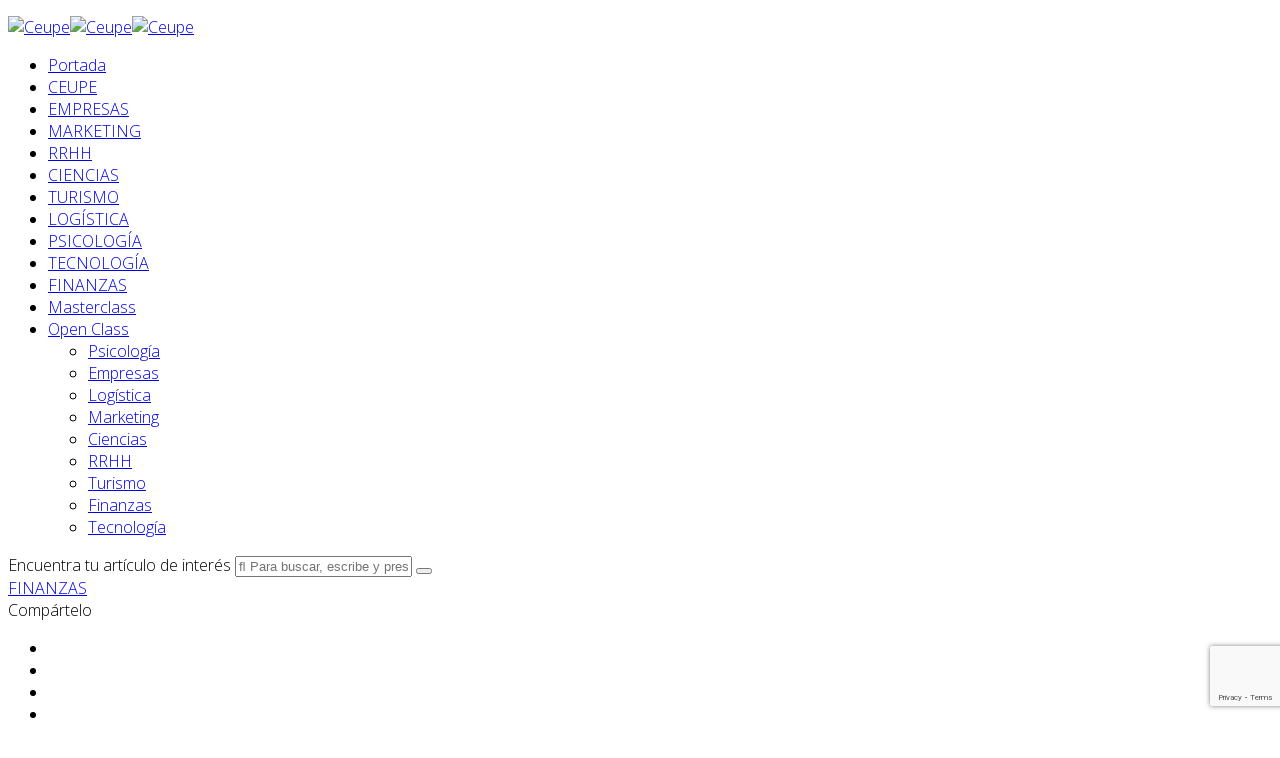

--- FILE ---
content_type: text/html; charset=utf-8
request_url: https://www.ceupe.com/blog/el-analisis-economico-de-la-empresa.html
body_size: 25961
content:
<!DOCTYPE html>
<html xmlns="http://www.w3.org/1999/xhtml" xml:lang="es-es" lang="es-es" dir="ltr">
    <head>
            <meta http-equiv="X-UA-Compatible" content="IE=edge">
            <meta name="viewport" content="width=device-width, initial-scale=1">
            <base href="https://www.ceupe.com/blog/el-analisis-economico-de-la-empresa.html" />
	<meta http-equiv="content-type" content="text/html; charset=utf-8" />
	<meta name="keywords" content="analisis economico, analisis economico de una empresa, analisis economico de una empresa ejemplo, analisis economico financiero, riesgo economico, riesgo economico y financiero, apalancamiento operativo, punto muerto, rentabilidad del accionista, rentabilidad economica, rentabilidad economica y financiera" />
	<meta name="robots" content="index, follow" />
	<meta name="twitter:image" content="https://www.ceupe.com/images/easyblog_articles/1056/b2ap3_large_Nueva-imagen-para-blog.jpg" />
	<meta name="twitter:card" content="summary_large_image" />
	<meta name="twitter:url" content="https://www.ceupe.com/blog/el-analisis-economico-de-la-empresa.html" />
	<meta name="twitter:title" content="El análisis económico de la empresa" />
	<meta name="twitter:description" content="El principal objetivo de las finanzas es la creación y el aumento del valor de la empresa para los propietarios de ésta." />
	<meta name="og:title" content="El análisis económico de la empresa" />
	<meta name="og:type" content="article" />
	<meta name="og:url" content="https://www.ceupe.com/blog/el-analisis-economico-de-la-empresa.html" />
	<meta name="og:site_name" content="Ceupe" />
	<meta name="og:description" content="Escuela de negocios líder en formación online de Postgrado. Programas de Masters y MBA online y a distancia. Centro Europeo de Postgrado y Empresa  | CEUPE" />
	<meta property="og:image" content="https://www.ceupe.com/images/easyblog_articles/1056/b2ap3_large_Nueva-imagen-para-blog.jpg" />
	<meta property="og:image:alt" content="El análisis económico de la empresa" />
	<meta property="og:image:width" content="834" />
	<meta property="og:image:height" content="503" />
	<meta property="og:title" content="El análisis económico de la empresa" />
	<meta property="og:description" content="El principal objetivo de las finanzas es la creación y el aumento del valor de la empresa para los propietarios de ésta." />
	<meta property="og:type" content="article" />
	<meta property="og:url" content="https://www.ceupe.com/blog/el-analisis-economico-de-la-empresa.html" />
	<meta property="og:site_name" content="Ceupe" />
	<meta name="description" content="El principal objetivo de las finanzas es la creación y el aumento del valor de la empresa para los propietarios de ésta." />
	<meta name="generator" content="Joomla! - Open Source Content Management" />
	<title>El análisis económico de la empresa</title>
	<link href="https://www.ceupe.com/blog.html?view=rsd&tmpl=component" rel="EditURI" type="application/rsd+xml" />
	<link href="https://www.ceupe.com/components/com_easyblog/wlwmanifest.xml" rel="wlwmanifest" type="application/wlwmanifest+xml" />
	<link href="/blog/el-analisis-economico-de-la-empresa.html?format=amp" rel="amphtml" />
	<link href="//www.ceupe.com/images/easyblog_articles/1056/b2ap3_large_Nueva-imagen-para-blog.jpg" rel="preload" as="image" />
	<link href="/templates/shaper_newskit/images/favicon.ico" rel="shortcut icon" type="image/vnd.microsoft.icon" />
	<link href="/templates/shaper_newskit/favicon.ico" rel="shortcut icon" type="image/vnd.microsoft.icon" />
	<link href="/plugins/content/jdsocialshare/assets/animation/css/icon.css" rel="stylesheet" type="text/css" />
	<link href="/plugins/content/jdsocialshare/assets/animation/css/style.css" rel="stylesheet" type="text/css" />
	<link href="//fonts.googleapis.com/css?family=Open+Sans:300,300italic,regular,italic,600,600italic,700,700italic,800,800italic&amp;subset=latin" rel="stylesheet" type="text/css" />
	<link href="/templates/shaper_newskit/css/bootstrap.min.css" rel="stylesheet" type="text/css" />
	<link href="/templates/shaper_newskit/css/font-awesome.min.css" rel="stylesheet" type="text/css" />
	<link href="/templates/shaper_newskit/css/newskit.css" rel="stylesheet" type="text/css" />
	<link href="/templates/shaper_newskit/css/legacy.css" rel="stylesheet" type="text/css" />
	<link href="/templates/shaper_newskit/css/template.css" rel="stylesheet" type="text/css" />
	<link href="/templates/shaper_newskit/css/presets/preset2.css" rel="stylesheet" class="preset" type="text/css" />
	<link href="/templates/shaper_newskit/css/frontend-edit.css" rel="stylesheet" type="text/css" />
	<link href="/media/foundry/css/foundry.min.css?8fa4dfb774b04a24b1ef56f51033d1cb=1" rel="stylesheet" type="text/css" />
	<link href="/media/foundry/css/vendor/fontawesome/css/all.min.css?8fa4dfb774b04a24b1ef56f51033d1cb=1" rel="stylesheet" type="text/css" />
	<link href="/components/com_easyblog/themes/nickel/styles/style-6.0.10.min.css" rel="stylesheet" type="text/css" />
	<link href="/modules/mod_stackideas_toolbar/assets/css/toolbar.min.css" rel="stylesheet" type="text/css" />
	<link href="/media/foundry/css/utilities.min.css?8fa4dfb774b04a24b1ef56f51033d1cb=1" rel="stylesheet" type="text/css" />
	<link href="/templates/shaper_newskit/html/com_easyblog/styles/custom.css" rel="stylesheet" type="text/css" />
	<link href="/plugins/system/cookiespolicynotificationbar/assets/css/cpnb-style.min.css" rel="stylesheet" media="all" type="text/css" />
	<link href="/plugins/system/cookiespolicynotificationbar/assets/css/balloon.min.css" rel="stylesheet" media="all" type="text/css" />
	<style type="text/css">
body{font-family:Open Sans, sans-serif; font-weight:300; }h1{font-family:Open Sans, sans-serif; font-weight:600; }h2{font-family:Open Sans, sans-serif; font-weight:600; }h3{font-family:Open Sans, sans-serif; font-weight:normal; }h4{font-family:Open Sans, sans-serif; font-weight:normal; }h5{font-family:Open Sans, sans-serif; font-weight:600; }h6{font-family:Open Sans, sans-serif; font-weight:600; }@media (min-width: 1400px) {
.container {
max-width: 1140px;
}
}#sp-top-bar{ background-color:#f5f5f5;color:#999999; }

/* BEGIN: Cookies Policy Notification Bar - J! system plugin (Powered by: Web357.com) */
.cpnb-outer { border-color: rgba(46, 80, 108, 1); }
.cpnb-outer.cpnb-div-position-top { border-bottom-width: 10px; }
.cpnb-outer.cpnb-div-position-bottom { border-top-width: 10px; }
.cpnb-outer.cpnb-div-position-top-left, .cpnb-outer.cpnb-div-position-top-right, .cpnb-outer.cpnb-div-position-bottom-left, .cpnb-outer.cpnb-div-position-bottom-right { border-width: 10px; }
.cpnb-message { color: #2e506c; }
.cpnb-message a { color: #ffffff }
.cpnb-button, .cpnb-button-ok, .cpnb-m-enableAllButton { -webkit-border-radius: 4px; -moz-border-radius: 4px; border-radius: 4px; font-size: 20px; color: #ffffff; background-color: rgba(59, 137, 199, 1); }
.cpnb-button:hover, .cpnb-button:focus, .cpnb-button-ok:hover, .cpnb-button-ok:focus, .cpnb-m-enableAllButton:hover, .cpnb-m-enableAllButton:focus { color: #ffffff; background-color: rgba(49, 118, 175, 1); }
.cpnb-button-decline, .cpnb-button-delete, .cpnb-button-decline-modal, .cpnb-m-DeclineAllButton { color: #ffffff; background-color: rgba(119, 31, 31, 1); }
.cpnb-button-decline:hover, .cpnb-button-decline:focus, .cpnb-button-delete:hover, .cpnb-button-delete:focus, .cpnb-button-decline-modal:hover, .cpnb-button-decline-modal:focus, .cpnb-m-DeclineAllButton:hover, .cpnb-m-DeclineAllButton:focus { color: #ffffff; background-color: rgba(175, 38, 20, 1); }
.cpnb-button-cancel, .cpnb-button-reload, .cpnb-button-cancel-modal { color: #ffffff; background-color: rgba(90, 90, 90, 1); }
.cpnb-button-cancel:hover, .cpnb-button-cancel:focus, .cpnb-button-reload:hover, .cpnb-button-reload:focus, .cpnb-button-cancel-modal:hover, .cpnb-button-cancel-modal:focus { color: #ffffff; background-color: rgba(54, 54, 54, 1); }
.cpnb-button-settings, .cpnb-button-settings-modal { color: #ffffff; background-color: rgba(46, 80, 108, 1); }
.cpnb-button-settings:hover, .cpnb-button-settings:focus, .cpnb-button-settings-modal:hover, .cpnb-button-settings-modal:focus { color: #ffffff; background-color: rgba(54, 54, 54, 1); }
.cpnb-button-more-default, .cpnb-button-more-modal { color: #ffffff; background-color: rgba(123, 138, 139, 1); }
.cpnb-button-more-default:hover, .cpnb-button-more-modal:hover, .cpnb-button-more-default:focus, .cpnb-button-more-modal:focus { color: #ffffff; background-color: rgba(105, 118, 119, 1); }
.cpnb-m-SaveChangesButton { color: #ffffff; background-color: rgba(133, 199, 136, 1); }
.cpnb-m-SaveChangesButton:hover, .cpnb-m-SaveChangesButton:focus { color: #ffffff; background-color: rgba(96, 153, 100, 1); }
@media only screen and (max-width: 600px) {
.cpnb-left-menu-toggle::after, .cpnb-left-menu-toggle-button {
content: "Categories";
}
}
/* END: Cookies Policy Notification Bar - J! system plugin (Powered by: Web357.com) */

	</style>
	<script type="application/json" class="joomla-script-options new">{"csrf.token":"687605ebcd083e45122f508402ffe504","system.paths":{"root":"","base":""},"fd.options":{"rootUrl":"https:\/\/www.ceupe.com","environment":"production","version":"1.1.17","token":"687605ebcd083e45122f508402ffe504","scriptVersion":"8fa4dfb774b04a24b1ef56f51033d1cb=1","scriptVersioning":true,"isMobile":false}}</script>
	<script src="/media/jui/js/jquery.min.js?eb7cb597fbe66a62757f8cc6008dda03" type="text/javascript"></script>
	<script src="/plugins/system/cookiespolicynotificationbar/assets/js/cookies-policy-notification-bar.min.js" type="text/javascript"></script>
	<script type="text/javascript">


// BEGIN: Cookies Policy Notification Bar - J! system plugin (Powered by: Web357.com)
var cpnb_config = {"w357_joomla_caching":1,"w357_position":"bottom-left","w357_show_close_x_icon":"0","w357_hide_after_time":"display_always","w357_duration":"60","w357_animate_duration":"1000","w357_limit":"0","w357_message":"Utilizamos cookies para mejorar su experiencia en nuestro sitio web. Acepte todas para un funcionamiento completo.","w357_display_ok_btn":"1","w357_buttonText":"Ok, acepto!","w357_display_decline_btn":"0","w357_buttonDeclineText":"Rechazar","w357_display_cancel_btn":"0","w357_buttonCancelText":"Cancel","w357_display_settings_btn":"1","w357_buttonSettingsText":"Configurar cookies","w357_buttonMoreText":"Más Info","w357_buttonMoreLink":"\/cookies.html","w357_display_more_info_btn":"0","w357_fontColor":"#2e506c","w357_linkColor":"#ffffff","w357_fontSize":"22px","w357_backgroundColor":"rgba(255, 255, 255, 1)","w357_borderWidth":"10","w357_body_cover":"1","w357_overlay_state":"1","w357_overlay_color":"rgba(0, 0, 0, 0.7)","w357_height":"auto","w357_cookie_name":"directiveCeupe","w357_link_target":"_self","w357_popup_width":"800","w357_popup_height":"600","w357_customText":"\u003Ch1\u003EPolítica de Cookies\u003C\/h1\u003E\r\n\u003Chr \/\u003E\r\n\u003Ch3\u003EUso General\u003C\/h3\u003E\r\n\u003Cp\u003EUtilizamos cookies, píxeles de seguimiento y tecnologías relacionadas en nuestro sitio web. Las cookies son pequeños archivos de datos que son servidos por nuestra plataforma y almacenados en su dispositivo. Nuestro sitio utiliza cookies enviadas por nosotros o por terceros para una variedad de propósitos que incluyen operar y personalizar el sitio web. Además, las cookies también se pueden usar para rastrear cómo usa el sitio para orientarle anuncios en otros sitios web.\u003C\/p\u003E\r\n\u003Ch3\u003ECookies de terceros\u003C\/h3\u003E\r\n\u003Cp\u003ENuestro sitio web emplea el uso de varios servicios de terceros. Mediante el uso de nuestro sitio web, estos servicios pueden colocar cookies anónimas en el navegador del Visitante y pueden enviar sus propias cookies al archivo de cookies del Visitante. Algunos de estos servicios incluyen pero no se limitan a: Google, Facebook, Twitter, MailChimp, Sucuri y otras redes sociales, agencias de publicidad, firewalls de seguridad, empresas de análisis y proveedores de servicios. Estos servicios también pueden recopilar y utilizar identificadores anónimos, como la dirección IP, la referencia HTTP, el identificador único del dispositivo y otra información de identificación no personal y registros del servidor.\u003C\/p\u003E\r\n\u003Chr \/\u003E\r\n\u003Cp\u003ELas cookies utilizadas son las siguientes:\u003C\/p\u003E\r\n\u003Cp\u003E \u003C\/p\u003E","w357_more_info_btn_type":"menu_item","w357_blockCookies":"1","w357_autoAcceptAfterScrolling":"0","w357_numOfScrolledPixelsBeforeAutoAccept":"300","w357_reloadPageAfterAccept":"0","w357_enableConfirmationAlerts":"0","w357_enableConfirmationAlertsForAcceptBtn":0,"w357_enableConfirmationAlertsForDeclineBtn":0,"w357_enableConfirmationAlertsForDeleteBtn":0,"w357_confirm_allow_msg":"Al realizar esta acción, se habilitarán todas las cookies establecidas por este sitio web. ¿Está seguro de que desea habilitar todas las cookies en este sitio web?","w357_confirm_delete_msg":"Al realizar esta acción, se eliminarán todas las cookies establecidas por este sitio web. ¿Está seguro de que desea deshabilitar y eliminar todas las cookies de su navegador?","w357_show_in_iframes":"1","w357_shortcode_is_enabled_on_this_page":0,"w357_base_url":"https:\/\/www.ceupe.com\/","w357_base_ajax_url":"https:\/\/www.ceupe.com\/","w357_current_url":"https:\/\/www.ceupe.com\/blog\/el-analisis-economico-de-la-empresa.html","w357_always_display":"0","w357_show_notification_bar":true,"w357_expiration_cookieSettings":"365","w357_expiration_cookieAccept":"365","w357_expiration_cookieDecline":"15","w357_expiration_cookieCancel":"3","w357_accept_button_class_notification_bar":"cpnb-accept-btn","w357_decline_button_class_notification_bar":"cpnb-decline-btn","w357_cancel_button_class_notification_bar":"cpnb-cancel-btn","w357_settings_button_class_notification_bar":"cpnb-settings-btn","w357_moreinfo_button_class_notification_bar":"cpnb-moreinfo-btn","w357_accept_button_class_notification_bar_modal_window":"cpnb-accept-btn-m","w357_decline_button_class_notification_bar_modal_window":"cpnb-decline-btn-m","w357_save_button_class_notification_bar_modal_window":"cpnb-save-btn-m","w357_buttons_ordering":"[\u0022ok\u0022,\u0022decline\u0022,\u0022cancel\u0022,\u0022settings\u0022,\u0022moreinfo\u0022]"};
// END: Cookies Policy Notification Bar - J! system plugin (Powered by: Web357.com)


// BEGIN: Cookies Policy Notification Bar - J! system plugin (Powered by: Web357.com)
var cpnb_cookiesCategories = {"cookie_categories_group0":{"cookie_category_id":"requiredcookies","cookie_category_name":"Cookies necesarias","cookie_category_description":"Las cookies requeridas o funcionales se relacionan con la funcionalidad de nuestros sitios web y nos permiten mejorar el servicio que le ofrecemos a través de nuestros sitios web, por ejemplo, al permitirle llevar información a través de las páginas de nuestro sitio web para evitar que tenga que volver a ingresar información, o reconociendo sus preferencias cuando regrese a nuestro sitio web.","cookie_category_checked_by_default":"2","cookie_category_status":"1"},"cookie_categories_group1":{"cookie_category_id":"analyticalcookies","cookie_category_name":"Cookies Analíticas","cookie_category_description":"Las cookies analíticas nos permiten reconocer y contar el número de visitantes de nuestro sitio web, ver cómo se mueven los visitantes por el sitio web cuando lo usan y registrar qué contenido ven los espectadores y qué les interesa. Esto nos ayuda a determinar con qué frecuencia se visitan las páginas y los anuncios y para determinar las áreas más populares de nuestro sitio web. Esto nos ayuda a mejorar el servicio que le ofrecemos al ayudarnos a asegurarnos de que nuestros usuarios encuentren la información que buscan, al proporcionar datos demográficos anónimos a terceros para orientar la publicidad de manera más adecuada para usted y al rastrear la éxito de las campañas publicitarias en nuestro sitio web.","cookie_category_checked_by_default":"0","cookie_category_status":"1"},"cookie_categories_group2":{"cookie_category_id":"socialmediacookies","cookie_category_name":"Redes sociales","cookie_category_description":"Estas cookies le permiten compartir contenido del sitio web con plataformas de redes sociales (por ejemplo, Facebook, Twitter, Instagram). No tenemos control sobre estas cookies, ya que las configuran las propias plataformas de redes sociales.","cookie_category_checked_by_default":"0","cookie_category_status":"1"},"cookie_categories_group3":{"cookie_category_id":"advertisingcookies","cookie_category_name":"Cookies de publicidad dirigida","cookie_category_description":"Las cookies de publicidad y orientación se utilizan para ofrecer anuncios más relevantes para usted, pero también pueden limitar la cantidad de veces que ve un anuncio y se utilizan para trazar la efectividad de una campaña publicitaria mediante el seguimiento de los clics de los usuarios. También pueden proporcionar seguridad en las transacciones. Por lo general, las colocan redes publicitarias de terceros con el permiso del operador de un sitio web, pero pueden ser colocadas por el propio operador. Pueden recordar que ha visitado un sitio web y esta información se puede compartir con otras organizaciones, incluidos otros anunciantes. Sin embargo, no pueden determinar quién es usted, ya que los datos recopilados nunca se vinculan a su perfil.","cookie_category_checked_by_default":"0","cookie_category_status":"1"}};
// END: Cookies Policy Notification Bar - J! system plugin (Powered by: Web357.com)


// BEGIN: Cookies Policy Notification Bar - J! system plugin (Powered by: Web357.com)
var cpnb_manager = {"w357_m_modalState":"1","w357_m_floatButtonState":"1","w357_m_floatButtonPosition":"bottom_left","w357_m_HashLink":"cookies","w357_m_modal_menuItemSelectedBgColor":"rgba(200, 200, 200, 1)","w357_m_saveChangesButtonColorAfterChange":"rgba(13, 92, 45, 1)","w357_m_floatButtonIconSrc":"https:\/\/www.ceupe.com\/media\/plg_system_cookiespolicynotificationbar\/icons\/cpnb-cookies-manager-icon-1-64x64.png","w357_m_FloatButtonIconType":"image","w357_m_FloatButtonIconFontAwesomeName":"fas fa-cookie-bite","w357_m_FloatButtonIconFontAwesomeSize":"fa-lg","w357_m_FloatButtonIconFontAwesomeColor":"rgba(46, 80, 108, 1)","w357_m_FloatButtonIconUikitName":"cog","w357_m_FloatButtonIconUikitSize":"1","w357_m_FloatButtonIconUikitColor":"rgba(61, 47, 44, 0.84)","w357_m_floatButtonText":"Configuración de cookies","w357_m_modalHeadingText":"Configuración avanzada de cookies","w357_m_checkboxText":"Habilitado","w357_m_lockedText":"(Bloqueado)","w357_m_EnableAllButtonText":"Permitir todas","w357_m_DeclineAllButtonText":"Rechazar todas","w357_m_SaveChangesButtonText":"Guardar","w357_m_confirmationAlertRequiredCookies":"Estas cookies son estrictamente necesarias para este sitio web. No puede deshabilitar esta categoría de cookies. ¡Gracias por entender!"};
// END: Cookies Policy Notification Bar - J! system plugin (Powered by: Web357.com)

	</script>
	<link href='https://www.ceupe.com/blog/el-analisis-economico-de-la-empresa.html' rel='canonical'>
<script type="text/javascript">
window.ezb = window.eb = {
	"environment": "production",
	"rootUrl": "https://www.ceupe.com",
	"ajaxUrl": "https://www.ceupe.com/?option=com_easyblog&lang=&Itemid=754",
	"token": "687605ebcd083e45122f508402ffe504",
	"mobile": false,
	"ios": false,
	"locale": "es-ES",
	"momentLang": "es",
	"direction": "ltr",
	"appearance": "light",
	"version": "360c66eb232f5aa1d0b7738efb1c518b",
	"scriptVersioning": true
};
</script>
	<script src="/media/com_easyblog/scripts/site-6.0.10-basic.min.js"></script>
	<style type="text/css">#eb .eb-header .eb-toolbar,#eb .eb-toolbar__search { background-color:#333333;}#eb .eb-header .eb-toolbar,#eb .eb-toolbar__item--search,#eb .eb-toolbar__search .o-select-group .form-control {border-color:#333333; }#eb .eb-toolbar__search-close-btn > a,#eb .eb-toolbar__search-close-btn > a:hover,#eb .eb-toolbar__search-close-btn > a:focus,#eb .eb-toolbar__search-close-btn > a:active,#eb .eb-header .eb-toolbar .eb-toolbar__search-input,#eb .eb-header .eb-toolbar .o-nav__item .eb-toolbar__link,#eb .eb-toolbar__search .o-select-group .form-control,#eb .eb-toolbar .btn-search-submit { color:#FFFFFF !important; }#eb .eb-toolbar__search .o-select-group__drop {color:#FFFFFF;}#eb .eb-toolbar__search .o-select-group,#eb .eb-header .eb-toolbar .o-nav__item.is-active .eb-toolbar__link,#eb .eb-header .eb-toolbar .o-nav__item .eb-toolbar__link:hover,#eb .eb-header .eb-toolbar .o-nav__item .eb-toolbar__link:focus,#eb .eb-header .eb-toolbar .o-nav__item .eb-toolbar__link:active { background-color:#5c5c5c; }#eb .eb-toolbar__link.has-composer,#eb .eb-toolbar .btn-search-submit {background-color:#428bca !important; }#eb .eb-reading-progress {background:#f5f5f5 !important;color:#57b4fc !important;}#eb .eb-reading-progress::-webkit-progress-bar {background:#f5f5f5 !important;}#eb .eb-reading-progress__container {background-color:#f5f5f5 !important;}#eb .eb-reading-progress::-moz-progress-bar {background:#57b4fc !important;}#eb .eb-reading-progress::-webkit-progress-value {background:#57b4fc !important;}#eb .eb-reading-progress__bar {background:#57b4fc !important;}</style>
<script>
window.tb = {
"token": "687605ebcd083e45122f508402ffe504",
"ajaxUrl": "https://www.ceupe.com/index.php?option=com_ajax&module=stackideas_toolbar&format=json",
"userId": "0",
"appearance": "light",
"theme": "si-theme-foundry",
"ios": false,
"mobile": false,
};
</script>

                            
                        <link rel="stylesheet" href="https://www.ceupe.com/templates/as002063/css/jquery-ui.min.css" type="text/css" />

            <meta name="google-site-verification" content="-6zJaEqAoWcNutfBK2bcR6e6z_OB_2xLWGeUi-vc7mE" />
            <meta name="msvalidate.01" content="F6CA95D778DB73DFA4C1516A40B8F897"/>

            
<script>
    window.dataLayer = window.dataLayer || [];
</script>
<script src="https://www.googletagmanager.com/gtag/js?id=G-FERGVX57FE"></script>
<script>
    (function(w,d,s,l,i){
        w[l]=w[l]||[];
        w[l].push({'gtm.start':new Date().getTime(),event:'gtm.js'});
        var f=d.getElementsByTagName(s)[0],j=d.createElement(s),dl=l!='dataLayer'?'&l='+l:'';
        j.async=true;
        j.src='https://www.googletagmanager.com/gtm.js?id='+i+dl;
        f.parentNode.insertBefore(j,f);
    })(window,document,'script','dataLayer','GTM-55SW5LCQ');
    
    function gtag(){
        dataLayer.push(arguments);
    }

    gtag('js', new Date());
        gtag('config', 'G-FERGVX57FE');
    

 



</script>            
    
<!-- BEGIN: Facebook Ads CEUPE ESTUDIOS -->
<!-- Meta Pixel Code CEUPE ESTUDIOS -->
<script defer async>
!function(f,b,e,v,n,t,s){
if(f.fbq)return;n=f.fbq=function(){n.callMethod?n.callMethod.apply(n,arguments):n.queue.push(arguments)};
if(!f._fbq)f._fbq=n;n.push=n;n.loaded=!0;n.version='2.0';
n.queue=[];t=b.createElement(e);t.async=!0;
t.src=v;s=b.getElementsByTagName(e)[0];
s.parentNode.insertBefore(t,s)
}(window,document,'script', 'https://connect.facebook.net/en_US/fbevents.js');
fbq('init', '549432910504531');
if (typeof ceuEid === 'undefined') {
fbq('track', 'PageView');
}else{
fbq('track', 'PageView',{}, {eventID: ceuEid});
}
</script>
<noscript><img height="1" width="1" style="display:none" src="https://www.facebook.com/tr?id=549432910504531&ev=PageView&noscript=1"/></noscript>
<!-- END: Facebook Ads CEUPE ESTUDIOS -->

<!-- BEGIN: Twitter -->
<script defer async>
!function(e,t,n,s,u,a){e.twq||(s=e.twq=function(){s.exe?s.exe.apply(s,arguments):s.queue.push(arguments);
},s.version='1.1',s.queue=[],u=t.createElement(n),u.async=!0,u.src='https://static.ads-twitter.com/uwt.js',
a=t.getElementsByTagName(n)[0],a.parentNode.insertBefore(u,a))}(window,document,'script');
twq('config','oddkb');
twq('event', 'tw-oddkb-odh6h', {});
</script>
<!-- END: Twitter -->

<!-- BEGIN: TikTok Pixel -->
<script>
!function (w, d, t) {
  w.TiktokAnalyticsObject=t;var ttq=w[t]=w[t]||[];ttq.methods=["page","track","identify","instances","debug","on","off","once","ready","alias","group","enableCookie","disableCookie"],ttq.setAndDefer=function(t,e){t[e]=function(){t.push([e].concat(Array.prototype.slice.call(arguments,0)))}};for(var i=0;i<ttq.methods.length;i++)ttq.setAndDefer(ttq,ttq.methods[i]);ttq.instance=function(t){for(var e=ttq._i[t]||[],n=0;n<ttq.methods.length;n++)ttq.setAndDefer(e,ttq.methods[n]);return e},ttq.load=function(e,n){var i="https://analytics.tiktok.com/i18n/pixel/events.js";ttq._i=ttq._i||{},ttq._i[e]=[],ttq._i[e]._u=i,ttq._t=ttq._t||{},ttq._t[e]=+new Date,ttq._o=ttq._o||{},ttq._o[e]=n||{};var o=document.createElement("script");o.type="text/javascript",o.async=!0,o.src=i+"?sdkid="+e+"&lib="+t;var a=document.getElementsByTagName("script")[0];a.parentNode.insertBefore(o,a)};
  ttq.load('CP28EJ3C77UADS7PA5E0');
if (typeof ceuEid === 'undefined') {
  ttq.page();
}else{
  ttq.page({event_id: ceuEid});
}
}(window, document, 'ttq');
</script>
<!-- END: TikTok Pixel -->
</head>
    <body class="site com-easyblog view-entry no-layout no-task itemid-754 es-es ltr  sticky-header layout-fluid off-canvas-menu-init">

            <div class="body-wrapper">
                <div class="body-innerwrapper">
                    <section id="sp-top-bar"><div class="container"><div class="row"><div id="sp-top1" class="col-lg-6 "><div class="sp-column "><ul class="sp-my-account"></ul></div></div><div id="sp-top2" class="col-lg-6 "><div class="sp-column "></div></div></div></div></section><header id="sp-header"><div class="container"><div class="row"><div id="sp-logo" class="col-8 col-lg-2 "><div class="sp-column "><div class="logo"><a href="/"><img class="sp-default-logo hidden-xs" src="/images/logo-magazine.png" alt="Ceupe"><img class="sp-retina-logo hidden-xs" src="/images/logo-magazine.png" alt="Ceupe" width="222" height="67"><img class="sp-default-logo visible-xs" src="/images/logo-magazine.png" alt="Ceupe"></a></div></div></div><div id="sp-menu" class="col-4 col-lg-10 "><div class="sp-column ">			<div class='sp-megamenu-wrapper'>
				<a id="offcanvas-toggler" href="#"><i class="fa fa-bars"></i></a>
				<ul class="sp-megamenu-parent menu-fade hidden-sm hidden-xs"><li class="sp-menu-item"><a class="item-portada" href="/blog.html"  ><i class="fa fa-home"></i> Portada</a></li><li class="sp-menu-item"><a  href="/blog/categories/mba-empresa.html"  >CEUPE</a></li><li class="sp-menu-item"><a  href="/blog/categories/direccion-empresas.html"  >EMPRESAS</a></li><li class="sp-menu-item"><a  href="/blog/categories/marketing-y-comunicacion.html"  >MARKETING</a></li><li class="sp-menu-item"><a  href="/blog/categories/recursos-humanos.html"  >RRHH</a></li><li class="sp-menu-item"><a  href="/blog/categories/medio-ambiente-calidad.html"  >CIENCIAS</a></li><li class="sp-menu-item"><a  href="/blog/categories/turismo.html"  >TURISMO</a></li><li class="sp-menu-item"><a  href="/blog/categories/logistica.html"  >LOGÍSTICA</a></li><li class="sp-menu-item"><a  href="/blog/categories/salud-educacion.html"  >PSICOLOGÍA</a></li><li class="sp-menu-item"><a  href="/blog/categories/tecnologia.html"  >TECNOLOGÍA</a></li><li class="sp-menu-item"><a  href="/blog/categories/finanzas.html"  >FINANZAS</a></li><li class="sp-menu-item"><a class="item-834" href="/masterclass.html"  >Masterclass</a></li><li class="sp-menu-item sp-has-child"><a class="item-725" href="/conferencias.html"  title="Conferencias gratuitas online del sector empresarial y profesional" >Open Class</a><div class="sp-dropdown sp-dropdown-main sp-menu-right" style="width: 240px;"><div class="sp-dropdown-inner"><ul class="sp-dropdown-items"><li class="sp-menu-item"><a  href="/conferencias/salud-y-educacion.html"  >Psicología</a></li><li class="sp-menu-item"><a  href="/conferencias/empresa-negocios.html"  >Empresas</a></li><li class="sp-menu-item"><a  href="/conferencias/logistica-y-comercio-internacional.html"  title="Conferencias gratuitas online sobre comercio internacional y logística" >Logística</a></li><li class="sp-menu-item"><a  href="/conferencias/marketing-comunicacion.html"  title="Conferencias gratuitas online sobre marketin, comunicación y relaciones públicas" >Marketing</a></li><li class="sp-menu-item"><a  href="/conferencias/medio-ambiente-turismo.html"  title="Conferencias gratuitas online de Medio Ambiente y Turismo" >Ciencias</a></li><li class="sp-menu-item"><a  href="/conferencias/recursos-humanos.html"  title="Conferencias gratuitas online de Recursos Humanos" >RRHH</a></li><li class="sp-menu-item"><a  href="/conferencias/turismo.html"  title="Conferencias gratuitas online de Recursos Humanos" >Turismo</a></li><li class="sp-menu-item"><a  href="/conferencias/finanzas.html"  title="Conferencias gratuitas online de Recursos Humanos" >Finanzas</a></li><li class="sp-menu-item"><a  href="/conferencias/tecnologia.html"  title="Conferencias gratuitas online de Recursos Humanos" >Tecnología</a></li></ul></div></div></li></ul>			</div>
		</div></div></div></div></header><section id="sp-search"><div class="container"><div class="row"><div id="sp-search" class="col-lg-12 "><div class="sp-column "><div class="sp-module "><div class="sp-module-content"><div id="eb" class="eb-mod eb-mod-search mod-easyblogsearch">
	<form name="search-blogs" action="/blog.html" method="post">
		<div class="input-group">
			<label for="search-blogs">Encuentra tu artículo de interés</label>
            <input type="text" name="query" id="search-blogs" class="form-control" value="" placeholder="&#xf002; Para buscar, escribe y presiona intro" />
			<span class="input-group-btn">
								<button class="mod-btn mod-btn-primary"><span class="fa fa-search"></span></button>
			</span>
		</div>

		
		<input type="hidden" name="option" value="com_easyblog" />
<input type="hidden" name="687605ebcd083e45122f508402ffe504" value="1" />

<input type="hidden" name="task" value="search.query" data-fd-table-task="easyblog" />
<input type="hidden" name="boxchecked" value="0" data-fd-table-checked="easyblog"  />


	</form>
</div>
</div></div></div></div></div></div></section><section id="sp-page-title"><div class="row"><div id="sp-title" class="col-lg-12 "><div class="sp-column "></div></div></div></section><section id="sp-main-body"><div class="container"><div class="row"><div id="sp-component" class="col-md-12 col-lg-9 "><div class="sp-column "><div id="eb" class="eb-component eb-nickel eb-view-entry eb-layout-default 			si-theme--light
												 is-desktop								">
	<div class="eb-container" data-eb-container>

		<div class="eb-container__main">
			<div class="eb-content">
				
								<div class="eb-headers">
					
					<div class="eb-modules-wrap eb-modules-stackideas-toolbar fd-cf"></div>				</div>
				
				
									<div class="eb-template" data-name="site/layout/image/popup">
	<div id="eb" class="eb-image-popup">
		<div class="eb-image-popup-header">
			<div class="eb-image-popup-close-button"><i class="fdi fa fa-times"></i></div>
		</div>
		<div class="eb-image-popup-container"></div>
		<div class="eb-image-popup-footer">
			<div class="eb-image-popup-thumbs"></div>
		</div>
		<div class="eb-loader-o size-lg"></div>
	</div>
</div>
<div class="eb-template" data-name="site/layout/image/popup/thumb">
	<div class="eb-image-popup-thumb"><div></div></div>
</div>
					<div class="eb-template" data-name="site/layout/image/container">
	<div class="eb-image">
		<div class="eb-image-figure">
			<a class="eb-image-viewport"></a>
		</div>
		<div class="eb-image-caption"><span></span></div>
	</div>
</div>
				
				<div data-eb-posts>
	<div data-eb-posts-wrapper>
		
<script>
    jQuery( document ).ready(function() {
        jQuery("#sp-ultimas-noticias").remove();
        jQuery("#sp-content-bottom").remove();
        jQuery("#sp-position2").remove();
    });
</script>

<div data-eb-post-section data-url="https://www.ceupe.com/blog/el-analisis-economico-de-la-empresa.html" data-page-title="El análisis económico de la empresa" data-permalink="/blog/el-analisis-economico-de-la-empresa.html" data-post-title="El análisis económico de la empresa">
	<div class="eb-adsense-head clearfix">
			</div>

	<div data-blog-post>
		
		<div class="eb-entry-head sppb-addon-header">
			<div class="eb-entry-meta text-muted">
	
		<div>
		<div class="eb-post-category comma-seperator">

	        
			<span class="sppb-addon-title category-15 " >
			<a href="/blog/categories/finanzas.html">FINANZAS</a>
		</span>
	</div>	</div>
	
	
	
</div>
			
			
			
					</div>

		<div id="entry-1056" class="eb-entry fd-cf" data-blog-posts-item data-id="1056" data-uid="1056.6007">

			<div data-blog-reading-container>
				
				
				
				
				
								
				<div class="sppb-addon-article eb-entry-body type-standard clearfix">
					<div class="eb-entry-article clearfix" data-blog-content>
						<div class="incentive">Compártelo</div><div class="jd-social-share icon_container button_circle hover_1"><ul><li>
					<a class="popup facebook circle icon" href="http://www.facebook.com/sharer.php?u=https://www.ceupe.com/blog/el-analisis-economico-de-la-empresa.html&t=El análisis económico de la empresa">
					</a> 
				</li><li>
					<a class="popup twitter circle icon" href="http://twitter.com/share?text=El+an%C3%A1lisis+econ%C3%B3mico+de+la+empresa&url=https://www.ceupe.com/blog/el-analisis-economico-de-la-empresa.html">
					
					</a> 
				</li><li>
				<a href="http://www.pinterest.com/pin/create/button/?url=https://www.ceupe.com/blog/el-analisis-economico-de-la-empresa.html&description=El análisis económico de la empresa" class="popup pinterest circle icon">
					</a> 
			</li><li>
				<a href="http://www.linkedin.com/shareArticle?mini=true&url=https://www.ceupe.com/blog/el-analisis-economico-de-la-empresa.html&title=El análisis económico de la empresa" class="popup linkedin circle icon">
					</a>
			</li><li>
			<a class="popup whatsapp" href="https://api.whatsapp.com/send?text=El+an%C3%A1lisis+econ%C3%B3mico+de+la+empresa https%3A%2F%2Fwww.ceupe.com%2Fblog%2Fel-analisis-economico-de-la-empresa.html">
			
			</a>
		</li></ul></div>
						
						<div class="eb-image eb-post-thumb is-full" data-eb-entry-cover>
						<img src="//www.ceupe.com/images/easyblog_articles/1056/b2ap3_large_Nueva-imagen-para-blog.jpg" alt="El análisis económico de la empresa" width="100%" height="200px" />
				




	</div>

<div class="sppb-article-details">


	<span class="sppb-meta-category category-15">
		<a href="/blog/categories/finanzas.html">FINANZAS</a>
	</span>

<h1 id="title-1056" class="eb-entry-title reset-heading  ">
	El análisis económico de la empresa</h1>

<p style="text-align: justify;">El objetivo de la función financiera es la <strong>maximización del valor de la empresa</strong> para sus propietarios, por tanto, partiremos del mismo a la hora de estudiar cuáles son los ratios más utilizados.</p>

<p style="text-align: justify;"><strong>La rentabilidad del accionista</strong> se mide a través de la <strong>rentabilidad de los recursos propios</strong>, también conocida como <strong>rentabilidad financiera</strong>, que es el cociente entre el beneficio después de impuestos (BDT) y los recursos propios (RP).</p>
<h3 style="text-align: justify;">Si comenzamos a operar con esta razón de la rentabilidad financiera BDT/RP, donde:</h3>
<ol style="text-align: justify;">
<li>AT =activo total</li>
<li>BAT o BAI = Beneficio Antes de Impuestos</li>
<li>BAIT o BAII= Beneficio Antes de Intereses e Impuestos</li>
<li>D = recursos ajenos o deuda</li>
<li>i = coste de los recursos ajenos</li>
</ol>
<p style="text-align: justify;">En definitiva, la rentabilidad sobre recursos propios es función de la rentabilidad de los activos de la empresa, por lo que será necesario llevar a cabo un <strong>análisis económico</strong>; un análisis de la forma de financiación (un <strong>análisis financiero</strong>); y del impuesto de sociedades, por lo que habría que realizar un <strong>análisis fiscal</strong>. Si además la empresa cotiza en bolsa, sería necesario un análisis bursátil, campo que también (además del análisis fiscal) sobrepasa el contenido de este tema. Abordaremos siempre estos análisis desde la perspectiva del riesgo y de la rentabilidad.</p>
<p style="text-align: justify;">Los ratios ayudan a plantearse cuestiones, nunca las responden, por ello comenzaremos desde los ratios más generales y los iremos diseccionando hasta llegar a los más particulares. Existen numerosos nombres para un mismo ratio, por ello, lo de menos es el nombre que reciben los ratios y lo importante es el contenido de las magnitudes que se comparan.</p>
<h2 style="text-align: justify;"><strong>Análisis económico </strong></h2>
<p style="text-align: justify;">Para llevar a cabo el <strong>análisis económico</strong> seguiremos el esquema siguiente, comenzando por el lado de la <strong>rentabilidad</strong> y continuando con el del <strong>riesgo</strong>.</p>
<h3 style="text-align: justify;">El esquema del análisis económico es:</h3>
<ol style="text-align: justify;">
<li><strong>Rentabilidad económica:</strong>
<ol>
<li>Rentabilidad comercial</li>
<li>Rotación de activos</li>
</ol>
</li>
<li><strong>Riesgo económico:</strong>
<ol>
<li>Punto muerto</li>
<li>Apalancamiento operativo</li>
</ol>
</li>
</ol>
<h3 style="text-align: justify;">En la rotación de activos nos encontramos con:</h3>
<ol style="text-align: justify;">
<li><strong>Rotación de activos fijos</strong></li>
<li><strong>Rotación de activos circulantes:</strong>
<ol>
<li>Rotación de stocks</li>
<li>Rotación de créditos</li>
<li>Tesorería</li>
</ol>
</li>
</ol>
<h2 style="text-align: justify;"><strong>Rentabilidad económica </strong></h2>
<p style="text-align: justify;">Mide la <strong>generación de beneficios</strong> como consecuencia del <strong>despliegue de los activos</strong> sin considerar la forma en que éstos han sido financiados. Se refiere al <strong>beneficio de explotación</strong> (Beneficio Antes de Intereses e Impuestos, BAIT).</p>
<p style="text-align: justify;">Así <strong>se elimina la influencia de las distintas formas de financiación</strong> y, además, permite <strong>comparar empresas sujetas a distintos regímenes fiscales</strong>. Da una medida de la eficiencia de la inversión, para ello se suele utilizar como ratio de medida el ROI (Return on Investment) o ROA (Return on Assets): BAIT / Activo.</p>
<h2 style="text-align: justify;"><strong>Riesgo Económico </strong></h2>
<p style="text-align: justify;">Mide la <strong>variabilidad de los beneficios de la empresa</strong> sin tener en cuenta la forma de financiación, ya que el riesgo puede definirse como la posibilidad de que los beneficios de explotación no alcancen los previstos.</p>
<p style="text-align: justify;">&nbsp;Se analiza a través del <strong>estudio del apalancamiento operativo o apalancamiento económico</strong> y del <strong>punto muerto operativo</strong>. El apalancamiento operativo o apalancamiento económico mide la variación porcentual que se produce en el BAIT ante una variación en las ventas. El apalancamiento operativo surge por los costes fijos que la empresa ya ha de soportar incluso antes de comenzar a producir.</p>
<p style="text-align: justify;"><strong>Cuanto mayores sean los costes fijos, mayor será el apalancamiento operativo</strong> y, por tanto, mayor el riesgo económico en que incurre la empresa. Son ejemplos de costes fijos las amortizaciones, suministros, seguros, impuestos, sueldos administrativos, etc.</p>
<p style="text-align: justify;">Por tanto,<strong> la empresa</strong> <strong>antes de empezar a producir tiene pérdidas</strong>, o sea, un BAIT igual a sus costes fijos. A partir de ahí, con cada unidad vendida va reduciendo sus pérdidas gracias al margen variable (precio unitario – costes variables unitarios) que gana con cada unidad. Son ejemplos de costes variables (dependen directamente de las ventas): los costes de materiales, mano de obra, comisiones, gastos de embalaje, etc.</p>
<p style="text-align: justify;">Otra forma de analizar el riesgo económico es a través del <strong>punto muerto operativo o económico</strong>: el nivel de ventas que cubre exactamente los gastos de explotación, por tanto, las ventas para que el BAIT sea igual a 0.</p>
<p style="text-align: justify;">El <strong>punto muerto, punto de equilibrio o umbral de rentabilidad</strong> (en inglés the Break-Even Point, BEP), es el número mínimo de unidades que una empresa necesita vender para que el beneficio de explotación en ese momento sea cero. O sea, es el momento en que los costes igualan a los ingresos totales por venta.</p>
<h3 style="text-align: justify;">El punto muerto es el número de unidades que igualan la siguiente expresión:</h3>
<p style="text-align: center;"><strong>Unidades x precio venta unitario = costes fijos totales + (unidades x costes variables unitarios)</strong></p>
<p style="text-align: center;"><strong>Despejando: Unidades x (precio de venta unitario - coste variable unitario) = costes fijos totales</strong></p>
<p style="text-align: center;"><strong>Punto muerto operativo (unidades) = costes fijos totales/ (precio de venta unitario - coste variable unitario)</strong></p>
<h4 style="text-align: justify;"><em><u>Veamos unos ejemplos</u>:</em></h4>
<ol style="text-align: justify;">
<li><em> Una empresa tiene unos costes fijos de 300 millones y costes variables totales de 1450 millones para una producción de 35.000 unidades. Si el precio de venta es 90.000 euro/unidad. ¿Cuál es su punto muerto?</em></li>
</ol>
<p style="text-align: justify;"><em><u>Solución</u>: Costes Variables Unitarios = 1.450.000.000 / 35.000 = 41.428,57 € </em></p>
<p style="text-align: justify;"><em>Punto Muerto X = 300.000.000 / (90.000 - 41.428,57) = 6.176,47 unidades</em></p>
<ol style="text-align: justify;" start="2">
<li><em> Una empresa tiene unos costes fijos de 600.000€ y unos costes variable unitarios de 0,50€ para una producción de 1.000.000 unidades. Si las ventas totales de la empresa son de 1,5 millones €. ¿Cuál es su punto muerto?</em></li>
</ol>
<p style="text-align: justify;"><em><u>Solución</u>: Precio de venta unitario = 1.500.000 / 1.000.000 = 1,5€ </em></p>
<p style="text-align: justify;"><em>Punto Muerto X = 600.000 / (1,5 - 0,5) = 600.000 unidades</em></p>
<p><a title="MÁSTER EN DIRECCIÓN Y GESTIÓN FINANCIERA" href="https://www.ceupe.com/master-propios/master-en-finanzas-online.html" target="_blank" rel="alternate"> <img src="//www.ceupe.com/images/easyblog_images/157/dirygestfinan.GIF" width="869" height="114.05625000000029" data-style="clear"></a></p>

</div>
												
						<style>
						@media (min-width: 561px){
						.curso_relacionado::before {    
							background-image: url('/images/cursos/headers/maestria-direccion-y-gestion-financiera.jpg');
						}
						}

						@media (max-width: 560px){
						.curso_relacionado::before {    
							background-image: url('/images/cursos/headers/maestria-direccion-y-gestion-financiera-mobile.jpg');
						}
						.image_fixed{
							background-image: url('/images/cursos/headers/maestria-direccion-y-gestion-financiera-mobile.jpg');
							background-size: cover;
						}
						}    
						</style>

						<div class="curso_relacionado curso-area-27">
							<div class="cabecera_curso">
								<div class="titulo_curso">Maestría en<br>Dirección y Gestión Financiera</div>
								<p class="categoria_curso">
																<span class="sppb-meta-category category-15">FINANZAS</span>
								</p>

								<div class="iconosCabecera">
																		<div class="iconoCab"><div class="image"><img src="/images/curso/scroll/icon-course-modalidad.png" alt="Modalidad" /></div><div class="titulo-etiqueta">Modalidad</div>ONLINE</div>									<span class='separadorIconos'></span><div class="iconoCab"><div class="image"><img src="/images/curso/scroll/icon-course-duracion.png" alt="Duración" /></div><div class="titulo-etiqueta">Duración</div>16 meses - 75 créditos</div>									<span class='separadorIconos'></span><div class="iconoCab"><div class="image"><img src="/images/curso/scroll/icon-course-evaluacion.png" alt="Evaluación" /></div><div class="titulo-etiqueta">Evaluación</div>Continua con casos prácticos</div>									<span class='separadorIconos'></span><div class="iconoCab"><div class="image"><img src="/images/curso/scroll/icon-course-financiacion.png" alt="Financiación" /></div><div class="titulo-etiqueta">Financiación</div>Pago en cuotas sin intereses</div>									<div class="clearfix"></div>
								</div>
																<div><a href="https://www.ceupe.com/programas/maestria-en-direccion-y-gestion-financiera.html" title="Maestría en Dirección y Gestión Financiera">MÁS INFORMACIÓN</a></div>
							</div>

						</div>
						
						
											</div>

					
					
					
					
					
					
																
					
											<div class="eb-entry-nav fd-cf">
		<div class="eb-entry-nav-prev">
		<a href="/blog/asi-puedes-sacarle-el-maximo-provecho-a-tus-redes-sociales.html"> 
			<i class="fdi fa fa-angle-left pull-left"></i>
			Redes sociales: cómo sacarles el máximo provecho		</a>
	</div>
	
		<div class="eb-entry-nav-next">
		<a href="/blog/operacion-y-mantenimiento-de-turbinas-hidraulicas.html">
			<i class="fdi fa fa-angle-right pull-right"></i>
			Operación y mantenimiento: Turbina-Generador		</a>
	</div>
	</div>
									</div>
			</div>
			<div class="incentive">Compártelo</div><div class="jd-social-share icon_container button_circle hover_1"><ul><li>
					<a class="popup facebook circle icon" href="http://www.facebook.com/sharer.php?u=https://www.ceupe.com/blog/el-analisis-economico-de-la-empresa.html&t=El análisis económico de la empresa">
					</a> 
				</li><li>
					<a class="popup twitter circle icon" href="http://twitter.com/share?text=El+an%C3%A1lisis+econ%C3%B3mico+de+la+empresa&url=https://www.ceupe.com/blog/el-analisis-economico-de-la-empresa.html">
					
					</a> 
				</li><li>
				<a href="http://www.pinterest.com/pin/create/button/?url=https://www.ceupe.com/blog/el-analisis-economico-de-la-empresa.html&description=El análisis económico de la empresa" class="popup pinterest circle icon">
					</a> 
			</li><li>
				<a href="http://www.linkedin.com/shareArticle?mini=true&url=https://www.ceupe.com/blog/el-analisis-economico-de-la-empresa.html&title=El análisis económico de la empresa" class="popup linkedin circle icon">
					</a>
			</li><li>
			<a class="popup whatsapp" href="https://api.whatsapp.com/send?text=El+an%C3%A1lisis+econ%C3%B3mico+de+la+empresa https%3A%2F%2Fwww.ceupe.com%2Fblog%2Fel-analisis-economico-de-la-empresa.html">
			
			</a>
		</li></ul></div>			
							<div class="eb-entry-author">
	<h4 class="eb-section-heading reset-heading">
		Sobre el autor	</h4>

	<div class="eb-entry-author-bio cell-top">
					<div class="o-avatar">
				<img src="https://www.ceupe.com/images/easyblog_avatar/157_logo-ceupe-blog.png" alt="Blog de CEUPE">
			</div>
		
		<div class="col-cell">
						<div class="title-author">
				<h3 class="eb-authors-name reset-heading">
					Blog de CEUPE				</h3>
				<span class="description-author"></span>
			</div>
			
			
			<div class="eb-entry-author-meta muted fd-cf">

				
				
				
							</div>

					</div>

	</div>

	
	</div>
			
													
			
			
		</div>

					

<a class="eb-anchor-link" name="comments" id="comments" data-allow-comment="1">&nbsp;</a>

<div class="eb-comments" data-eb-comments>
	<h4 class="eb-section-heading reset-heading">
		Comentarios			</h4>

	
	
			<div data-comment-list class="is-empty">
							<div class="o-empty " data-comment-empty>
	<div class="o-empty__content">
					<i class="fdi o-empty__icon fdi fa fa-comments "
	></i>
		
		<div class="o-empty__text">No hay comentarios por el momento. Se el primero en enviar un comentario.</div>

			</div>
</div>					</div>

			
		<div data-comment-form-wrapper>
		<form class="eb-comment-form reset-form" method="post" action="/blog.html" data-comment-form data-captcha="none">
	<div class="eb-composer-author row-table">
				<span class="col-cell cell-tight pr-15">
			<div class="o-avatar  " >
	<div class="o-avatar__mobile"></div>

		<a class="o-avatar__content" 
		href="javascript:void(0);"
			>
					<img src="https://www.ceupe.com/media/com_easyblog/images/avatars/author.png" 
			alt="Invitado"
			width="40"
			height="40"

			
					/>
		
				</a>
	</div>		</span>
		
		<div class="col-cell">

			
			<strong>Invitado</strong>
			<div class="text-small text-muted">Viernes, 09 Enero 2026</div>
		</div>
	</div>

	<div class="eb-comment-notice" data-comment-notice></div>

		<div class="eb-comment-editor">

					<input type="hidden" id="title" name="title" value="" data-comment-title/>
		
		<div class="form-group">
			<textarea id="comment" name="comment" class="form-control textarea" rows="5" data-comment-editor data-comment-bbcode="0"></textarea>
		</div>

					<div class="form-group">
				<input type="text" class="form-control" id="esname" name="esname" placeholder="Nombre" data-comment-name/>
			</div>

						<div class="form-group">
								<div class="col-cell">
					<input type="text" class="form-control" name="esemail" id="esemail" placeholder="E-mail" data-comment-email/>
				</div>
				
							</div>
					
		
		
		
		
		
		<div class="form-action">
			<button type="button" class="btn btn-primary text-sm leading-sm px-md py-xs" data-comment-submit>Envía tu comentario</button>
		</div>
	</div>
	
	<input type="hidden" name="id" value="1056" data-comment-blog-id />
	<input type="hidden" name="parent_id" id="parent_id" value="0" data-comment-parent-id />
	<input type="hidden" name="comment_depth" id="comment_depth" value="0" data-comment-depth />
	<input type="hidden" name="email" id="email" value="" data-comment-email />
</form>	</div>
	</div>			</div>

	<div class="eb-adsense-foot clearfix">
			</div>
</div>

<script type="application/ld+json">
{
	"@context": "http://schema.org",
	"mainEntityOfPage": "https://www.ceupe.com/blog/el-analisis-economico-de-la-empresa.html",
	"@type": ["BlogPosting", "Organization"],
	"name": "Ceupe",
	"headline": "El análisis económico de la empresa",
	"image": "https://www.ceupe.com/images/easyblog_articles/1056/b2ap3_large_Nueva-imagen-para-blog.jpg",
	"editor": "Blog de CEUPE",
	"genre": "FINANZAS",
	"wordcount": "899",
	"publisher": {
		"@type": "Organization",
		"name": "Ceupe",
		"logo": {"@type":"ImageObject","url":"https:\/\/www.ceupe.com\/media\/com_easyblog\/images\/schema\/logo.png","width":60,"height":60}	},
	"datePublished": "2018-11-07",
	"dateCreated": "2018-11-07",
	"dateModified": "2018-11-07",
	"description": "Escuela de negocios líder en formación online de Postgrado. Programas de Masters y MBA online y a distancia. Centro Europeo de Postgrado y Empresa  | CEUPE",
	"articleBody": "&lt;p style=&quot;text-align: justify;&quot;&gt;El objetivo de la funci&oacute;n financiera es la &lt;strong&gt;maximizaci&oacute;n del valor de la empresa&lt;/strong&gt; para sus propietarios, por tanto, partiremos del mismo a la hora de estudiar cu&aacute;les son los ratios m&aacute;s utilizados.&lt;/p&gt;

&lt;p style=&quot;text-align: justify;&quot;&gt;&lt;strong&gt;La rentabilidad del accionista&lt;/strong&gt; se mide a trav&eacute;s de la &lt;strong&gt;rentabilidad de los recursos propios&lt;/strong&gt;, tambi&eacute;n conocida como &lt;strong&gt;rentabilidad financiera&lt;/strong&gt;, que es el cociente entre el beneficio despu&eacute;s de impuestos (BDT) y los recursos propios (RP).&lt;/p&gt;
&lt;h3 style=&quot;text-align: justify;&quot;&gt;Si comenzamos a operar con esta raz&oacute;n de la rentabilidad financiera BDT/RP, donde:&lt;/h3&gt;
&lt;ol style=&quot;text-align: justify;&quot;&gt;
&lt;li&gt;AT =activo total&lt;/li&gt;
&lt;li&gt;BAT o BAI = Beneficio Antes de Impuestos&lt;/li&gt;
&lt;li&gt;BAIT o BAII= Beneficio Antes de Intereses e Impuestos&lt;/li&gt;
&lt;li&gt;D = recursos ajenos o deuda&lt;/li&gt;
&lt;li&gt;i = coste de los recursos ajenos&lt;/li&gt;
&lt;/ol&gt;
&lt;p style=&quot;text-align: justify;&quot;&gt;En definitiva, la rentabilidad sobre recursos propios es funci&oacute;n de la rentabilidad de los activos de la empresa, por lo que ser&aacute; necesario llevar a cabo un &lt;strong&gt;an&aacute;lisis econ&oacute;mico&lt;/strong&gt;; un an&aacute;lisis de la forma de financiaci&oacute;n (un &lt;strong&gt;an&aacute;lisis financiero&lt;/strong&gt;); y del impuesto de sociedades, por lo que habr&iacute;a que realizar un &lt;strong&gt;an&aacute;lisis fiscal&lt;/strong&gt;. Si adem&aacute;s la empresa cotiza en bolsa, ser&iacute;a necesario un an&aacute;lisis burs&aacute;til, campo que tambi&eacute;n (adem&aacute;s del an&aacute;lisis fiscal) sobrepasa el contenido de este tema. Abordaremos siempre estos an&aacute;lisis desde la perspectiva del riesgo y de la rentabilidad.&lt;/p&gt;
&lt;p style=&quot;text-align: justify;&quot;&gt;Los ratios ayudan a plantearse cuestiones, nunca las responden, por ello comenzaremos desde los ratios m&aacute;s generales y los iremos diseccionando hasta llegar a los m&aacute;s particulares. Existen numerosos nombres para un mismo ratio, por ello, lo de menos es el nombre que reciben los ratios y lo importante es el contenido de las magnitudes que se comparan.&lt;/p&gt;
&lt;h2 style=&quot;text-align: justify;&quot;&gt;&lt;strong&gt;An&aacute;lisis econ&oacute;mico &lt;/strong&gt;&lt;/h2&gt;
&lt;p style=&quot;text-align: justify;&quot;&gt;Para llevar a cabo el &lt;strong&gt;an&aacute;lisis econ&oacute;mico&lt;/strong&gt; seguiremos el esquema siguiente, comenzando por el lado de la &lt;strong&gt;rentabilidad&lt;/strong&gt; y continuando con el del &lt;strong&gt;riesgo&lt;/strong&gt;.&lt;/p&gt;
&lt;h3 style=&quot;text-align: justify;&quot;&gt;El esquema del an&aacute;lisis econ&oacute;mico es:&lt;/h3&gt;
&lt;ol style=&quot;text-align: justify;&quot;&gt;
&lt;li&gt;&lt;strong&gt;Rentabilidad econ&oacute;mica:&lt;/strong&gt;
&lt;ol&gt;
&lt;li&gt;Rentabilidad comercial&lt;/li&gt;
&lt;li&gt;Rotaci&oacute;n de activos&lt;/li&gt;
&lt;/ol&gt;
&lt;/li&gt;
&lt;li&gt;&lt;strong&gt;Riesgo econ&oacute;mico:&lt;/strong&gt;
&lt;ol&gt;
&lt;li&gt;Punto muerto&lt;/li&gt;
&lt;li&gt;Apalancamiento operativo&lt;/li&gt;
&lt;/ol&gt;
&lt;/li&gt;
&lt;/ol&gt;
&lt;h3 style=&quot;text-align: justify;&quot;&gt;En la rotaci&oacute;n de activos nos encontramos con:&lt;/h3&gt;
&lt;ol style=&quot;text-align: justify;&quot;&gt;
&lt;li&gt;&lt;strong&gt;Rotaci&oacute;n de activos fijos&lt;/strong&gt;&lt;/li&gt;
&lt;li&gt;&lt;strong&gt;Rotaci&oacute;n de activos circulantes:&lt;/strong&gt;
&lt;ol&gt;
&lt;li&gt;Rotaci&oacute;n de stocks&lt;/li&gt;
&lt;li&gt;Rotaci&oacute;n de cr&eacute;ditos&lt;/li&gt;
&lt;li&gt;Tesorer&iacute;a&lt;/li&gt;
&lt;/ol&gt;
&lt;/li&gt;
&lt;/ol&gt;
&lt;h2 style=&quot;text-align: justify;&quot;&gt;&lt;strong&gt;Rentabilidad econ&oacute;mica &lt;/strong&gt;&lt;/h2&gt;
&lt;p style=&quot;text-align: justify;&quot;&gt;Mide la &lt;strong&gt;generaci&oacute;n de beneficios&lt;/strong&gt; como consecuencia del &lt;strong&gt;despliegue de los activos&lt;/strong&gt; sin considerar la forma en que &eacute;stos han sido financiados. Se refiere al &lt;strong&gt;beneficio de explotaci&oacute;n&lt;/strong&gt; (Beneficio Antes de Intereses e Impuestos, BAIT).&lt;/p&gt;
&lt;p style=&quot;text-align: justify;&quot;&gt;As&iacute; &lt;strong&gt;se elimina la influencia de las distintas formas de financiaci&oacute;n&lt;/strong&gt; y, adem&aacute;s, permite &lt;strong&gt;comparar empresas sujetas a distintos reg&iacute;menes fiscales&lt;/strong&gt;. Da una medida de la eficiencia de la inversi&oacute;n, para ello se suele utilizar como ratio de medida el ROI (Return on Investment) o ROA (Return on Assets): BAIT / Activo.&lt;/p&gt;
&lt;h2 style=&quot;text-align: justify;&quot;&gt;&lt;strong&gt;Riesgo Econ&oacute;mico &lt;/strong&gt;&lt;/h2&gt;
&lt;p style=&quot;text-align: justify;&quot;&gt;Mide la &lt;strong&gt;variabilidad de los beneficios de la empresa&lt;/strong&gt; sin tener en cuenta la forma de financiaci&oacute;n, ya que el riesgo puede definirse como la posibilidad de que los beneficios de explotaci&oacute;n no alcancen los previstos.&lt;/p&gt;
&lt;p style=&quot;text-align: justify;&quot;&gt;&amp;nbsp;Se analiza a trav&eacute;s del &lt;strong&gt;estudio del apalancamiento operativo o apalancamiento econ&oacute;mico&lt;/strong&gt; y del &lt;strong&gt;punto muerto operativo&lt;/strong&gt;. El apalancamiento operativo o apalancamiento econ&oacute;mico mide la variaci&oacute;n porcentual que se produce en el BAIT ante una variaci&oacute;n en las ventas. El apalancamiento operativo surge por los costes fijos que la empresa ya ha de soportar incluso antes de comenzar a producir.&lt;/p&gt;
&lt;p style=&quot;text-align: justify;&quot;&gt;&lt;strong&gt;Cuanto mayores sean los costes fijos, mayor ser&aacute; el apalancamiento operativo&lt;/strong&gt; y, por tanto, mayor el riesgo econ&oacute;mico en que incurre la empresa. Son ejemplos de costes fijos las amortizaciones, suministros, seguros, impuestos, sueldos administrativos, etc.&lt;/p&gt;
&lt;p style=&quot;text-align: justify;&quot;&gt;Por tanto,&lt;strong&gt; la empresa&lt;/strong&gt; &lt;strong&gt;antes de empezar a producir tiene p&eacute;rdidas&lt;/strong&gt;, o sea, un BAIT igual a sus costes fijos. A partir de ah&iacute;, con cada unidad vendida va reduciendo sus p&eacute;rdidas gracias al margen variable (precio unitario &ndash; costes variables unitarios) que gana con cada unidad. Son ejemplos de costes variables (dependen directamente de las ventas): los costes de materiales, mano de obra, comisiones, gastos de embalaje, etc.&lt;/p&gt;
&lt;p style=&quot;text-align: justify;&quot;&gt;Otra forma de analizar el riesgo econ&oacute;mico es a trav&eacute;s del &lt;strong&gt;punto muerto operativo o econ&oacute;mico&lt;/strong&gt;: el nivel de ventas que cubre exactamente los gastos de explotaci&oacute;n, por tanto, las ventas para que el BAIT sea igual a 0.&lt;/p&gt;
&lt;p style=&quot;text-align: justify;&quot;&gt;El &lt;strong&gt;punto muerto, punto de equilibrio o umbral de rentabilidad&lt;/strong&gt; (en ingl&eacute;s the Break-Even Point, BEP), es el n&uacute;mero m&iacute;nimo de unidades que una empresa necesita vender para que el beneficio de explotaci&oacute;n en ese momento sea cero. O sea, es el momento en que los costes igualan a los ingresos totales por venta.&lt;/p&gt;
&lt;h3 style=&quot;text-align: justify;&quot;&gt;El punto muerto es el n&uacute;mero de unidades que igualan la siguiente expresi&oacute;n:&lt;/h3&gt;
&lt;p style=&quot;text-align: center;&quot;&gt;&lt;strong&gt;Unidades x precio venta unitario = costes fijos totales + (unidades x costes variables unitarios)&lt;/strong&gt;&lt;/p&gt;
&lt;p style=&quot;text-align: center;&quot;&gt;&lt;strong&gt;Despejando: Unidades x (precio de venta unitario - coste variable unitario) = costes fijos totales&lt;/strong&gt;&lt;/p&gt;
&lt;p style=&quot;text-align: center;&quot;&gt;&lt;strong&gt;Punto muerto operativo (unidades) = costes fijos totales/ (precio de venta unitario - coste variable unitario)&lt;/strong&gt;&lt;/p&gt;
&lt;h4 style=&quot;text-align: justify;&quot;&gt;&lt;em&gt;&lt;u&gt;Veamos unos ejemplos&lt;/u&gt;:&lt;/em&gt;&lt;/h4&gt;
&lt;ol style=&quot;text-align: justify;&quot;&gt;
&lt;li&gt;&lt;em&gt; Una empresa tiene unos costes fijos de 300 millones y costes variables totales de 1450 millones para una producci&oacute;n de 35.000 unidades. Si el precio de venta es 90.000 euro/unidad. &iquest;Cu&aacute;l es su punto muerto?&lt;/em&gt;&lt;/li&gt;
&lt;/ol&gt;
&lt;p style=&quot;text-align: justify;&quot;&gt;&lt;em&gt;&lt;u&gt;Soluci&oacute;n&lt;/u&gt;: Costes Variables Unitarios = 1.450.000.000 / 35.000 = 41.428,57 &euro; &lt;/em&gt;&lt;/p&gt;
&lt;p style=&quot;text-align: justify;&quot;&gt;&lt;em&gt;Punto Muerto X = 300.000.000 / (90.000 - 41.428,57) = 6.176,47 unidades&lt;/em&gt;&lt;/p&gt;
&lt;ol style=&quot;text-align: justify;&quot; start=&quot;2&quot;&gt;
&lt;li&gt;&lt;em&gt; Una empresa tiene unos costes fijos de 600.000&euro; y unos costes variable unitarios de 0,50&euro; para una producci&oacute;n de 1.000.000 unidades. Si las ventas totales de la empresa son de 1,5 millones &euro;. &iquest;Cu&aacute;l es su punto muerto?&lt;/em&gt;&lt;/li&gt;
&lt;/ol&gt;
&lt;p style=&quot;text-align: justify;&quot;&gt;&lt;em&gt;&lt;u&gt;Soluci&oacute;n&lt;/u&gt;: Precio de venta unitario = 1.500.000 / 1.000.000 = 1,5&euro; &lt;/em&gt;&lt;/p&gt;
&lt;p style=&quot;text-align: justify;&quot;&gt;&lt;em&gt;Punto Muerto X = 600.000 / (1,5 - 0,5) = 600.000 unidades&lt;/em&gt;&lt;/p&gt;
&lt;p&gt;&lt;a title=&quot;M&Aacute;STER EN DIRECCI&Oacute;N Y GESTI&Oacute;N FINANCIERA&quot; href=&quot;https://www.ceupe.com/master-propios/master-en-finanzas-online.html&quot; target=&quot;_blank&quot; rel=&quot;alternate&quot;&gt; &lt;img src=&quot;//www.ceupe.com/images/easyblog_images/157/dirygestfinan.GIF&quot; width=&quot;869&quot; height=&quot;114.05625000000029&quot; data-style=&quot;clear&quot;&gt;&lt;/a&gt;&lt;/p&gt;",
	"author": {
		"@type": "Person",
		"url": "https://www.ceupe.com/blog/blogger/ceupe.html",
		"name": "Blog de CEUPE",
		"image": "https://www.ceupe.com/images/easyblog_avatar/157_logo-ceupe-blog.png"
	}}
</script>

	</div>

	</div>

								<div>
					<script type="text/javascript">
EasyBlog.require()
.script('site/comments')
.done(function($) {

	window.EasyBlogBBCodeSettings = {

		previewParserVar: 'data',
		markupSet: [
			{name:'Negrita', key:'B', openWith:'[b]', closeWith:'[/b]', className:'markitup-bold'},
			{name:'Itálica', key:'I', openWith:'[i]', closeWith:'[/i]', className:'markitup-italic'},
			{name:'Subrayado', key:'U', openWith:'[u]', closeWith:'[/u]', className:'markitup-underline'},
			{separator:'---------------' },
			{name:'Hyperlink', key: 'L', openWith: '[url=[![Link:]!]]', closeWith: '[/url]', beforeInsert: function(h ) {},className: 'markitup-url'},
			{name:'Imagen', key:'P', replaceWith:'[img][![Url]!][/img]', className:'markitup-picture'},
			{separator:'---------------' },
			{name:'Listado con viñetas', openWith:'[list]\n[*]', closeWith:'\n[/list]', className:'markitup-bullet'},
			{name:'Listado numerico', openWith:'[list=[![Starting number]!]]\n[*]', closeWith:'\n[/list]', className:'markitup-numeric'},
			{name:'Artículo de Lista', openWith:'[*] ', className:'markitup-list', multiline:true},
			{separator:'---------------' },
			{name:'Comillas', openWith:'[quote]', closeWith:'[/quote]', className:'markitup-quote'},
			{name:'Limpio', className:"clean", replaceWith:function(markitup) { return markitup.selection.replace(/\[(.*?)\]/g, "") } , className:'markitup-clean'},
			{separator:'---------------' },
			{name:'Feliz', openWith:':D', className:'markitup-happy'},
			{name:'Sonrisa', openWith:':)', className:'markitup-smile'},
			{name:'Sorprendido', openWith:':o', className:'markitup-surprised'},
			{name:'Lengua', openWith:':p', className:'markitup-tongue'},
			{name:'Infeliz', openWith:':(', className:'markitup-unhappy'},
			{name:'Guiño', openWith:';)', className:'markitup-wink'}
		]
	};

	$('[data-eb-comments]').implement(EasyBlog.Controller.Comments);
})
</script><script type="text/javascript">EasyBlog.require()
.script('site/posts/posts', 'site/posts/readingprogress')
.done(function($) {

	
	// Implement post library
	$('[data-blog-post]').implement(EasyBlog.Controller.Posts, {
		"ratings": true,
		"gdpr_enabled": false	});

	});
</script><script type="text/javascript">EasyBlog.require()
.script('site/posts/entry')
.script('https://www.googletagmanager.com/gtag/js?id=')

.done(function($) {
	var trackingId = '';

	
	$('[data-eb-posts]').implement(EasyBlog.Controller.Entry, {
		"postId": 1056,
		"isEbd": false,
		"autoload": true,
		"dropcap": false,
		"ga_enabled": false,
		"ga_tracking_id": trackingId,
		"currentPageUrl": "https://www.ceupe.com/blog/el-analisis-economico-de-la-empresa.html",
		"isPreview": false,
		"userId" : 0,
		"isPollsEnabled": true	});
});
</script>				</div>
				
				
			</div>
		</div>
	</div>

	<div class="t-hidden" data-fd-tooltip-wrapper>
	<div id="fd" data-fd-tooltip-block data-appearance="light">
		<div class="light si-theme-foundry">
			<div class="o-tooltip" data-fd-tooltip-message></div>
		</div>
	</div>
</div></div>
</div></div><div id="sp-right" class="col-12 col-md-12 col-lg-3 "><div class="sp-column class2"><div class="sp-module "><div class="sp-module-content">
<div class="banner-blog">
        <div class="banner-cursos">
        
        <div class='title'>Máster en Dirección y Gestión Financiera</div>
        <div class='categoria categoria-15'>FINANZAS</div>
        
                <div><a href="https://www.ceupe.com/master-propios/master-en-finanzas-online.html" title="Máster en Dirección y Gestión Financiera">MÁS INFORMACIÓN</a></div>
        
    </div>
            <div class="banner-cursos">
        
        <div class='title'>Maestría en Dirección y Gestión Financiera</div>
        <div class='categoria categoria-15'>FINANZAS</div>
        
                <div><a href="https://www.ceupe.com/programas/maestria-en-direccion-y-gestion-financiera.html" title="Maestría en Dirección y Gestión Financiera">MÁS INFORMACIÓN</a></div>
        
    </div>
            <div class="banner-cursos">
        
        <div class='title'>Diplomado de Gestión Financiera</div>
        <div class='categoria categoria-15'>FINANZAS</div>
        
                <div><a href="https://www.ceupe.com/cursos/psgf-programa-superior-gestion-financiera.html" title="Diplomado de Gestión Financiera">MÁS INFORMACIÓN</a></div>
        
    </div>
        </div></div></div><div class="sp-module "><div class="sp-module-content">
<div class="mod_suscripcion">
    <p><span class="newskit newskit-envelope"></span></p>
    <p class="title">Suscríbete a nuestro Magazine</p>
    <p class="subtitle">Recibe Artículos, Conferencias<br>y Master Class</p>
    <div id="dataForm">
        <form id="suscForm" action="/">
            <input type="email" name="email" id="email-susc" placeholder="Correo electrónico (*)" required="required" onfocus="jQuery('#ampliardatos').show('slow');" onblur="checkHiddenData()" />
            <div id="ampliardatos">
                <input type="text" name="name" id="name-susc" placeholder="Nombre" />
                <input type="text" name="phone" id="phone-susc" placeholder="Teléfono" />
                <div class="privacidad"><input type="checkbox" name="check_aviso" id="check_aviso" required="required"> (*) He leído y acepto la <span onclick="avisolegal()">Politica de Privacidad</span></div>
                <input type="submit" id="enviar-susc" name="enviar" value="Enviar" />
                <input type="hidden" name="tck_sub_source" value="https://www.ceupe.com/blog/el-analisis-economico-de-la-empresa.html">
            </div>
        </form>
    </div>
</div>

<script>
function avisolegal(){
        newwindow=window.open("https://www.ceupe.com/lopd.html?tmpl=component","","scrollbars=yes,width=500,height=500");
        newwindow.creator=self;
}    
function checkHiddenData(){
    if(jQuery("#email-susc").val() == ''){
        jQuery('#ampliardatos').hide('slow');
    }
}

jQuery(document).ready(function(){
    
    jQuery("#suscForm").submit(function(event){
        event.preventDefault();
        
        grecaptcha.ready(function() {
                grecaptcha.execute('6Lf-RdUUAAAAAARZFpM14YGs2LrT4sYnQIxTp4Ba', {action: 'suscripcion'}).then(function(token) {
                        jQuery('#suscForm').prepend('<input type="hidden" name="g-recaptcha-response" value="' + token + '">');
                        
                        jQuery("#enviar-susc").prop("disabled", true);
                        jQuery("#enviar-susc").val("Enviando...");                                

                        var jqxhr = jQuery.post("/index.php?option=com_consultoria&task=enviasuscripcion&format=raw", jQuery("#suscForm").serialize())
                        .done(function(data){
                            console.log(data);
                            var json = JSON.parse(data);
                            var modo = 'success';
                            if(json['error']){
                                modo = 'error';
                            }
                            jQuery("#dataForm").html("<div class='mensaje "+modo+"'>"+json['message']+"</div>");
                        })
                        .fail(function(){
                        
                });
        });
        
        /* Error */
            });
    });
    
});

</script></div></div><div class="sp-module "><div class="sp-module-content">

<div class="custom"  >
	<div class="sppb-addon-header">
<h3 class="sppb-addon-title">Síguenos</h3>
</div>
<div class="rrss-magazine"><a title="LinkedIn" href="https://www.linkedin.com/school/ceupe-centro-europeo-de-postgrado/" target="_blank"><img src="https://www.ceupe.com/images/magazine/magazine-linkedin.jpg" alt="LinkedIn" /></a> <a title="Youtube" href="https://www.youtube.com/user/CEUPE" target="_blank"><img src="https://www.ceupe.com/images/magazine/magazine-youtube.jpg" alt="Youtube" /></a> <a title="Twitter" href="https://twitter.com/CEUPEcommunity" target="_blank"><img src="https://www.ceupe.com/images/magazine/magazine-twitter.jpg" alt="Twitter" /></a> <a title="Instagram" href="https://www.instagram.com/ceupe/" target="_blank"><img src="https://www.ceupe.com/images/magazine/magazine-instagram.jpg" alt="Instagram" /></a> <a title="Facebook" href="https://www.facebook.com/pages/CEUPE-Centro-Europeo-de-Postgrado-y-Empresa/210033025759161" target="_blank"><img src="https://www.ceupe.com/images/magazine/magazine-facebook.jpg" alt="Facebook" /></a></div></div>
</div></div><div class="sp-module "><div class="sp-module-content">
<div class="mod-masterclass-lastest">
        
    <div class="sppb-addon-header">
        <h2 class="sppb-addon-title">Masterclass Finanzas</h2>
    </div>
        <div class="caja-masterclass">
            <div class="contenedor">

                    <div class="arriba">
                        <span class="fa fa-play-circle-o" onclick="abrirVideo('images/stories/videos_academicos/Cristina_Morte/03_CristinaMorte_MBA_Direcci%C3%B3ndeOperacionesI.mp4');"></span>
                        <img src="/images/stories/videos_academicos/Cristina_Morte/03_CristinaMorte_MBA_Direcci%C3%B3ndeOperacionesI.jpg" title="Dirección de Operaciones" onclick="abrirVideo('images/stories/videos_academicos/Cristina_Morte/03_CristinaMorte_MBA_Direcci%C3%B3ndeOperacionesI.mp4');" />
                    </div>
                    <div class="abajo">
                            <p class="category category-9"><span>Finanzas</span></p>
                            <div class="titulo">
                                    <h3>Dirección de Operaciones</h3>
                            </div>
                    </div>
            </div>
    </div>
        <div class="caja-masterclass">
            <div class="contenedor">

                    <div class="arriba">
                        <span class="fa fa-play-circle-o" onclick="abrirVideo('images/stories/videos_academicos/Cristina_Morte/01_CristinaMorte_MBA_ControlGestionI_ContabilidaddeCostes.mp4');"></span>
                        <img src="/images/stories/videos_academicos/Cristina_Morte/01_CristinaMorte_MBA_ControlGestionI.jpg" title="Control de Gestión I - Contabilidad de Costes" onclick="abrirVideo('images/stories/videos_academicos/Cristina_Morte/01_CristinaMorte_MBA_ControlGestionI_ContabilidaddeCostes.mp4');" />
                    </div>
                    <div class="abajo">
                            <p class="category category-9"><span>Finanzas</span></p>
                            <div class="titulo">
                                    <h3>Control de Gestión I - Contabilidad de Costes</h3>
                            </div>
                    </div>
            </div>
    </div>
        <div class="caja-masterclass">
            <div class="contenedor">

                    <div class="arriba">
                        <span class="fa fa-play-circle-o" onclick="abrirVideo('images/stories/videos_academicos/Cristina_Morte/01_Morte_Introecofinan.mp4');"></span>
                        <img src="/images/stories/videos_academicos/Cristina_Morte/01_Morte_Introecofinan.jpg" title="Introducción a la Economía Financiera" onclick="abrirVideo('images/stories/videos_academicos/Cristina_Morte/01_Morte_Introecofinan.mp4');" />
                    </div>
                    <div class="abajo">
                            <p class="category category-9"><span>Finanzas</span></p>
                            <div class="titulo">
                                    <h3>Introducción a la Economía Financiera</h3>
                            </div>
                    </div>
            </div>
    </div>
    </div>

<div id="dialog-video" style="display:none;" title="Ver Masterclass">
    <video id="videoMasterclass" width="100%" height="100%" controls controlslist="nodownload">
    <source type="video/mp4">
    Tu navegador no soporta este formato de video
    </video>
</div>

<script language="javascript" type="text/javascript">

        function abrirVideo(ruta) {
            
                var ancho = 0;
                if (screen.width >= 768){
                    ancho = 750;
                }else{
                    ancho = screen.width - 50;
                }
            
                var video = document.getElementById('videoMasterclass');
                video.src = "/"+ruta;
                jQuery('#dialog-video').dialog({
                    width: ancho, 
                    modal:true,
                    open: function( event, ui ) {
                        jQuery("#dialog-video").parent().addClass("sinfondo");
                        jQuery("#videoMasterclass").focus();
                    },
                    close: function( event, ui ) { 
                        var video = document.getElementById('videoMasterclass');
                        video.pause();
                    }
                });
                video.play();
	};

</script></div></div><div class="sp-module categorias-blog"><div class="sp-module-content"><div id="eb" class="eb-mod mod_easyblogcategories  categorias-blog" data-eb-module-categories>
	<div class="mod-items-compact cell-top">
	<div class="mod-item ">
	 <div class="mod-table">
		<div class="mod-cell">
			<div class="mod-table">
				<a class="category-7" href="/blog/categories/turismo.html">
				<div class="mod-cell">
					TURISMO														</div>
				</a>

							</div>

					</div>
	 </div>
</div>
<div class="mod-item ">
	 <div class="mod-table">
		<div class="mod-cell">
			<div class="mod-table">
				<a class="category-10" href="/blog/categories/direccion-empresas.html">
				<div class="mod-cell">
					EMPRESAS														</div>
				</a>

							</div>

					</div>
	 </div>
</div>
<div class="mod-item ">
	 <div class="mod-table">
		<div class="mod-cell">
			<div class="mod-table">
				<a class="category-9" href="/blog/categories/logistica.html">
				<div class="mod-cell">
					LOGÍSTICA														</div>
				</a>

							</div>

					</div>
	 </div>
</div>
<div class="mod-item ">
	 <div class="mod-table">
		<div class="mod-cell">
			<div class="mod-table">
				<a class="category-4" href="/blog/categories/recursos-humanos.html">
				<div class="mod-cell">
					RRHH														</div>
				</a>

							</div>

					</div>
	 </div>
</div>
<div class="mod-item ">
	 <div class="mod-table">
		<div class="mod-cell">
			<div class="mod-table">
				<a class="category-5" href="/blog/categories/marketing-y-comunicacion.html">
				<div class="mod-cell">
					MARKETING														</div>
				</a>

							</div>

					</div>
	 </div>
</div>
<div class="mod-item ">
	 <div class="mod-table">
		<div class="mod-cell">
			<div class="mod-table">
				<a class="category-15" href="/blog/categories/finanzas.html">
				<div class="mod-cell">
					FINANZAS														</div>
				</a>

							</div>

					</div>
	 </div>
</div>
<div class="mod-item ">
	 <div class="mod-table">
		<div class="mod-cell">
			<div class="mod-table">
				<a class="category-12" href="/blog/categories/tecnologia.html">
				<div class="mod-cell">
					TECNOLOGÍA														</div>
				</a>

							</div>

					</div>
	 </div>
</div>
<div class="mod-item ">
	 <div class="mod-table">
		<div class="mod-cell">
			<div class="mod-table">
				<a class="category-11" href="/blog/categories/salud-educacion.html">
				<div class="mod-cell">
					PSICOLOGÍA														</div>
				</a>

							</div>

					</div>
	 </div>
</div>
<div class="mod-item ">
	 <div class="mod-table">
		<div class="mod-cell">
			<div class="mod-table">
				<a class="category-6" href="/blog/categories/medio-ambiente-calidad.html">
				<div class="mod-cell">
					CIENCIAS														</div>
				</a>

							</div>

					</div>
	 </div>
</div>
<div class="mod-item ">
	 <div class="mod-table">
		<div class="mod-cell">
			<div class="mod-table">
				<a class="category-2" href="/blog/categories/mba-empresa.html">
				<div class="mod-cell">
					SOBRE CEUPE														</div>
				</a>

							</div>

					</div>
	 </div>
</div>
</div>
</div>
</div></div></div></div></div></div></section><section id="sp-ultimas-noticias" class=" sppb-section"><div class="container"><div class="row"><div id="sp-position1" class="col-md-12 col-lg-9 "><div class="sp-column "><div class="sp-module maspopulares"><div class="sp-module-content">
<div id="eb" class="eb-mod mod_easybloglatestblogs maspopulares" data-eb-module-latest>

		<div class="clearfix">
		<div class="sppb-addon sppb-addon-header sppb-text-left">
			<h2 class="sppb-addon-title">Noticias más populares</h2>
		</div>
	</div>
	
		<div class="eb-mod  mod-items-grid clearfix">
		
					

<div class="mod-grid mod-grid-1" style="width:25%;">
	<div class="mod-item">
		<div class="eb-mod-head mod-table align-middle">
	
	
	<div class="mod-cell">
		
			</div>
</div>
				<div class="eb-mod-thumb  is-center is-full">
												<a href="/blog/ceupe-semana-internacional-futuro-del-empleo-y-la-tecnologia.html" class="eb-mod-image-cover" 
						title="semana-internacional-ceupe"
						style="
							background-image: url('//www.ceupe.com/images/easyblog_articles/5330/b2ap3_large_semana-internacional-ceupe.png');
														width: 100%;
														height: 200px;"
					>
						<img class="hide" src="//www.ceupe.com/images/easyblog_articles/5330/b2ap3_large_semana-internacional-ceupe.png" alt="CEUPE celebra su Semana Internacional en Madrid con una mirada hacia el futuro del empleo y la tecnología" />
					</a>
												</div>
	
		<div class="eb-mod-context">
			

	
	<div class="eb-post-category comma-seperator">
			<span class="sppb-addon-title category-2 " >
			<a href="/blog/categories/mba-empresa.html">SOBRE CEUPE</a>
		</span>
	 	</div>





	

	<div class="eb-mod-title">
		<a href="/blog/ceupe-semana-internacional-futuro-del-empleo-y-la-tecnologia.html" class="eb-mod-media-title" title="CEUPE celebra su Semana Internacional en Madrid con una mirada hacia el futuro del empleo y la tecnología">CEUPE celebra su Semana Internacional en Madrid con una mirada hacia el futuro del empleo y la tecnología</a>
	</div>


	<div class="eb-mod-body">
			Más de 300 estudiantes y expertos internacionales reflexionan sobre los nuevos desafíos laborales en un entorno marcado por la innovación, la sostenibilidad y la transformación digital.  La Semana Int...	</div>
		</div>

		
	</div>
</div>

					

<div class="mod-grid mod-grid-2" style="width:25%;">
	<div class="mod-item">
		<div class="eb-mod-head mod-table align-middle">
	
	
	<div class="mod-cell">
		
			</div>
</div>
				<div class="eb-mod-thumb  is-center is-full">
												<a href="/blog/guia-gratuita-para-iniciarte-en-ciberseguridad.html" class="eb-mod-image-cover" 
						title="Ebook gratuito Ciberseguridad"
						style="
							background-image: url('//www.ceupe.com/images/easyblog_articles/5275/b2ap3_large_imagen-3.png');
														width: 100%;
														height: 200px;"
					>
						<img class="hide" src="//www.ceupe.com/images/easyblog_articles/5275/b2ap3_large_imagen-3.png" alt="Guía gratuita para iniciarte en Ciberseguridad" />
					</a>
												</div>
	
		<div class="eb-mod-context">
			

	
	<div class="eb-post-category comma-seperator">
			<span class="sppb-addon-title category-2 " >
			<a href="/blog/categories/mba-empresa.html">SOBRE CEUPE</a>
		</span>
	 		<span class="sppb-addon-title category-12 " >
			<a href="/blog/categories/tecnologia.html">TECNOLOGÍA</a>
		</span>
	 	</div>





	

	<div class="eb-mod-title">
		<a href="/blog/guia-gratuita-para-iniciarte-en-ciberseguridad.html" class="eb-mod-media-title" title="Guía gratuita para iniciarte en Ciberseguridad">Guía gratuita para iniciarte en Ciberseguridad</a>
	</div>


	<div class="eb-mod-body">
			¿Te interesa la ciberseguridad pero no sabes por dónde empezar? Este ebook gratuito de CEUPE es para ti Hoy más que nunca, la ciberseguridad es una de las áreas más críticas y con mayor demanda en el ...	</div>
		</div>

		
	</div>
</div>

					

<div class="mod-grid mod-grid-3" style="width:25%;">
	<div class="mod-item">
		<div class="eb-mod-head mod-table align-middle">
	
	
	<div class="mod-cell">
		
			</div>
</div>
				<div class="eb-mod-thumb  is-center is-full">
												<a href="/blog/ceupe-rankings-financial-magazine-2025.html" class="eb-mod-image-cover" 
						title="ceupe-financial-magazine-2025"
						style="
							background-image: url('//www.ceupe.com/images/easyblog_articles/5271/b2ap3_large_ceupe-financial-magazine-2025.png');
														width: 100%;
														height: 200px;"
					>
						<img class="hide" src="//www.ceupe.com/images/easyblog_articles/5271/b2ap3_large_ceupe-financial-magazine-2025.png" alt="CEUPE consolida su liderazgo internacional en el ranking de Financial Magazine 2025" />
					</a>
												</div>
	
		<div class="eb-mod-context">
			

	
	<div class="eb-post-category comma-seperator">
			<span class="sppb-addon-title category-2 " >
			<a href="/blog/categories/mba-empresa.html">SOBRE CEUPE</a>
		</span>
	 	</div>





	

	<div class="eb-mod-title">
		<a href="/blog/ceupe-rankings-financial-magazine-2025.html" class="eb-mod-media-title" title="CEUPE consolida su liderazgo internacional en el ranking de Financial Magazine 2025">CEUPE consolida su liderazgo internacional en el ranking de Financial Magazine 2025</a>
	</div>


	<div class="eb-mod-body">
			<p style="text-align: justify;"><b>La Escuela de Negocios Online se posiciona en el Top 3 de LATAM.</b></p>
	</div>
		</div>

		
	</div>
</div>

					

<div class="mod-grid mod-grid-4" style="width:25%;">
	<div class="mod-item">
		<div class="eb-mod-head mod-table align-middle">
	
	
	<div class="mod-cell">
		
			</div>
</div>
				<div class="eb-mod-thumb  is-center is-full">
												<a href="/blog/metodos-de-analisis-de-la-inversion.html" class="eb-mod-image-cover" 
						title="Métodos de análisis de la inversión"
						style="
							background-image: url('//www.ceupe.com/images/easyblog_articles/2722/b2ap3_large_Mtodos-de-anlisis-de-la-inversin.jpg');
														width: 100%;
														height: 200px;"
					>
						<img class="hide" src="//www.ceupe.com/images/easyblog_articles/2722/b2ap3_large_Mtodos-de-anlisis-de-la-inversin.jpg" alt="Métodos de análisis de la inversión" />
					</a>
												</div>
	
		<div class="eb-mod-context">
			

	
	<div class="eb-post-category comma-seperator">
			<span class="sppb-addon-title category-15 " >
			<a href="/blog/categories/finanzas.html">FINANZAS</a>
		</span>
	 	</div>





	

	<div class="eb-mod-title">
		<a href="/blog/metodos-de-analisis-de-la-inversion.html" class="eb-mod-media-title" title="Métodos de análisis de la inversión">Métodos de análisis de la inversión</a>
	</div>


	<div class="eb-mod-body">
			El análisis de la inversión forma parte de la teoría de la inversión. La inversión como proceso de aumento del capital del inversor requiere comprender y evaluar la viabilidad de invertir en un proyec...	</div>
		</div>

		
	</div>
</div>

			</div>
	
	</div>

<script type="text/javascript">
EasyBlog.require()
.script('site/vendors/ratings')
.done(function($) {
	$('[data-eb-module-latest] [data-rating-form]').implement(EasyBlog.Controller.Ratings);
});
</script>
</div></div><div class="sp-module categoryblog category10"><div class="sp-module-content">
<div id="eb" class="eb-mod mod_easybloglatestblogs categoryblog category10" data-eb-module-latest>

		<div class="clearfix">
		<div class="sppb-addon sppb-addon-header sppb-text-left">
			<h2 class="sppb-addon-title">EMPRESAS</h2>
		</div>
	</div>
	
		<div class="eb-mod  mod-items-grid clearfix">
		
					

<div class="mod-grid mod-grid-1" style="width:25%;">
	<div class="mod-item">
		<div class="eb-mod-head mod-table align-middle">
	
	
	<div class="mod-cell">
		
			</div>
</div>
				<div class="eb-mod-thumb  is-center is-full">
												<a href="/blog/cadena-de-valor-de-porter.html" class="eb-mod-image-cover" 
						title="modelo-de-cadena-de-valor-porter"
						style="
							background-image: url('//www.ceupe.com/images/easyblog_articles/5332/b2ap3_large_modelo-de-cadena-de-valor-porter.jpg');
														width: 100%;
														height: 200px;"
					>
						<img class="hide" src="//www.ceupe.com/images/easyblog_articles/5332/b2ap3_large_modelo-de-cadena-de-valor-porter.jpg" alt="Cadena de valor de Porter: guía práctica con ejemplos" />
					</a>
												</div>
	
		<div class="eb-mod-context">
			

	
	<div class="eb-post-category comma-seperator">
			<span class="sppb-addon-title category-10 " >
			<a href="/blog/categories/direccion-empresas.html">EMPRESAS</a>
		</span>
	 	</div>





	

	<div class="eb-mod-title">
		<a href="/blog/cadena-de-valor-de-porter.html" class="eb-mod-media-title" title="Cadena de valor de Porter: guía práctica con ejemplos">Cadena de valor de Porter: guía práctica con ejemplos</a>
	</div>


	<div class="eb-mod-body">
			La cadena de valor de Michael Porter es una de esas ideas que, una vez la entiendes, ya no miras igual tu empresa. Pone foco en cómo creas valor y te ...	</div>
		</div>

		
	</div>
</div>

					

<div class="mod-grid mod-grid-2" style="width:25%;">
	<div class="mod-item">
		<div class="eb-mod-head mod-table align-middle">
	
	
	<div class="mod-cell">
		
			</div>
</div>
				<div class="eb-mod-thumb  is-center is-full">
												<a href="/blog/internacionalizacion-de-empresas-ventajas-y-desafios.html" class="eb-mod-image-cover" 
						title="internacionalizacion-de-empresas"
						style="
							background-image: url('//www.ceupe.com/images/easyblog_articles/5329/b2ap3_large_internacionalizacion-de-empresas.png');
														width: 100%;
														height: 200px;"
					>
						<img class="hide" src="//www.ceupe.com/images/easyblog_articles/5329/b2ap3_large_internacionalizacion-de-empresas.png" alt="Internacionalización de empresas: ventajas y desafíos" />
					</a>
												</div>
	
		<div class="eb-mod-context">
			

	
	<div class="eb-post-category comma-seperator">
			<span class="sppb-addon-title category-5 " >
			<a href="/blog/categories/marketing-y-comunicacion.html">MARKETING</a>
		</span>
	 		<span class="sppb-addon-title category-10 " >
			<a href="/blog/categories/direccion-empresas.html">EMPRESAS</a>
		</span>
	 	</div>





	

	<div class="eb-mod-title">
		<a href="/blog/internacionalizacion-de-empresas-ventajas-y-desafios.html" class="eb-mod-media-title" title="Internacionalización de empresas: ventajas y desafíos">Internacionalización de empresas: ventajas y desafíos</a>
	</div>


	<div class="eb-mod-body">
			En el mundo actual, la internacionalización de empresas ya no es una opción, es una estrategia indispensable para poder crecer, innovar y hacerse un h...	</div>
		</div>

		
	</div>
</div>

					

<div class="mod-grid mod-grid-3" style="width:25%;">
	<div class="mod-item">
		<div class="eb-mod-head mod-table align-middle">
	
	
	<div class="mod-cell">
		
			</div>
</div>
				<div class="eb-mod-thumb  is-center is-full">
												<a href="/blog/pensamiento-divergente.html" class="eb-mod-image-cover" 
						title="pensamiento-divergente"
						style="
							background-image: url('//www.ceupe.com/images/easyblog_articles/5319/b2ap3_large_pensamiento-divergente.png');
														width: 100%;
														height: 200px;"
					>
						<img class="hide" src="//www.ceupe.com/images/easyblog_articles/5319/b2ap3_large_pensamiento-divergente.png" alt="Pensamiento divergente: qué es, ejemplos y actividades" />
					</a>
												</div>
	
		<div class="eb-mod-context">
			

	
	<div class="eb-post-category comma-seperator">
			<span class="sppb-addon-title category-10 " >
			<a href="/blog/categories/direccion-empresas.html">EMPRESAS</a>
		</span>
	 		<span class="sppb-addon-title category-11 " >
			<a href="/blog/categories/salud-educacion.html">PSICOLOGÍA</a>
		</span>
	 	</div>





	

	<div class="eb-mod-title">
		<a href="/blog/pensamiento-divergente.html" class="eb-mod-media-title" title="Pensamiento divergente: qué es, ejemplos y actividades">Pensamiento divergente: qué es, ejemplos y actividades</a>
	</div>


	<div class="eb-mod-body">
			En el mundo actual, la innovación marca la diferencia entre el éxito y el estancamiento y, para poder innovar, debemos comprender cómo funciona nuestr...	</div>
		</div>

		
	</div>
</div>

					

<div class="mod-grid mod-grid-4" style="width:25%;">
	<div class="mod-item">
		<div class="eb-mod-head mod-table align-middle">
	
	
	<div class="mod-cell">
		
			</div>
</div>
				<div class="eb-mod-thumb  is-center is-full">
												<a href="/blog/transparencia-salarial.html" class="eb-mod-image-cover" 
						title="transparencia-salarial"
						style="
							background-image: url('//www.ceupe.com/images/easyblog_articles/5316/b2ap3_large_transparencia-salarial.png');
														width: 100%;
														height: 200px;"
					>
						<img class="hide" src="//www.ceupe.com/images/easyblog_articles/5316/b2ap3_large_transparencia-salarial.png" alt="Transparencia salarial en la UE: su impacto en España" />
					</a>
												</div>
	
		<div class="eb-mod-context">
			

	
	<div class="eb-post-category comma-seperator">
			<span class="sppb-addon-title category-4 " >
			<a href="/blog/categories/recursos-humanos.html">RRHH</a>
		</span>
	 		<span class="sppb-addon-title category-10 " >
			<a href="/blog/categories/direccion-empresas.html">EMPRESAS</a>
		</span>
	 	</div>





	

	<div class="eb-mod-title">
		<a href="/blog/transparencia-salarial.html" class="eb-mod-media-title" title="Transparencia salarial en la UE: su impacto en España">Transparencia salarial en la UE: su impacto en España</a>
	</div>


	<div class="eb-mod-body">
			La Unión Europea ha aprobado la ley de transparencia salarial, una normativa que busca acabar con la brecha salarial de género. En España, la norma en...	</div>
		</div>

		
	</div>
</div>

			</div>
	
	</div>

<script type="text/javascript">
EasyBlog.require()
.script('site/vendors/ratings')
.done(function($) {
	$('[data-eb-module-latest] [data-rating-form]').implement(EasyBlog.Controller.Ratings);
});
</script>
</div></div><div class="sp-module categoryblog category5"><div class="sp-module-content">
<div id="eb" class="eb-mod mod_easybloglatestblogs categoryblog category5" data-eb-module-latest>

		<div class="clearfix">
		<div class="sppb-addon sppb-addon-header sppb-text-left">
			<h2 class="sppb-addon-title">MARKETING</h2>
		</div>
	</div>
	
		<div class="eb-mod  mod-items-grid clearfix">
		
					

<div class="mod-grid mod-grid-1" style="width:50%;">
	<div class="mod-item">
		<div class="eb-mod-head mod-table align-middle">
	
	
	<div class="mod-cell">
		
			</div>
</div>
				<div class="eb-mod-thumb  is-center is-full">
												<a href="/blog/marketing-interno.html" class="eb-mod-image-cover" 
						title="marketing-interno"
						style="
							background-image: url('//www.ceupe.com/images/easyblog_articles/5335/b2ap3_large_marketing-interno.png');
														width: 100%;
														height: 200px;"
					>
						<img class="hide" src="//www.ceupe.com/images/easyblog_articles/5335/b2ap3_large_marketing-interno.png" alt="Marketing interno: cuando el empleado es tu cliente más importante" />
					</a>
												</div>
	
		<div class="eb-mod-context">
			

	
	<div class="eb-post-category comma-seperator">
			<span class="sppb-addon-title category-5 " >
			<a href="/blog/categories/marketing-y-comunicacion.html">MARKETING</a>
		</span>
	 	</div>





	

	<div class="eb-mod-title">
		<a href="/blog/marketing-interno.html" class="eb-mod-media-title" title="Marketing interno: cuando el empleado es tu cliente más importante">Marketing interno: cuando el empleado es tu cliente más importante</a>
	</div>


	<div class="eb-mod-body">
			Cuando pensamos en marketing lo primero que se nos viene a la cabeza son campañas en redes sociales, anuncios en la televisión o páginas web. Pero cad...	</div>
		</div>

		
	</div>
</div>

					

<div class="mod-grid mod-grid-2" style="width:50%;">
	<div class="mod-item">
		<div class="eb-mod-head mod-table align-middle">
	
	
	<div class="mod-cell">
		
			</div>
</div>
				<div class="eb-mod-thumb  is-center is-full">
												<a href="/blog/internacionalizacion-de-empresas-ventajas-y-desafios.html" class="eb-mod-image-cover" 
						title="internacionalizacion-de-empresas"
						style="
							background-image: url('//www.ceupe.com/images/easyblog_articles/5329/b2ap3_large_internacionalizacion-de-empresas.png');
														width: 100%;
														height: 200px;"
					>
						<img class="hide" src="//www.ceupe.com/images/easyblog_articles/5329/b2ap3_large_internacionalizacion-de-empresas.png" alt="Internacionalización de empresas: ventajas y desafíos" />
					</a>
												</div>
	
		<div class="eb-mod-context">
			

	
	<div class="eb-post-category comma-seperator">
			<span class="sppb-addon-title category-5 " >
			<a href="/blog/categories/marketing-y-comunicacion.html">MARKETING</a>
		</span>
	 		<span class="sppb-addon-title category-10 " >
			<a href="/blog/categories/direccion-empresas.html">EMPRESAS</a>
		</span>
	 	</div>





	

	<div class="eb-mod-title">
		<a href="/blog/internacionalizacion-de-empresas-ventajas-y-desafios.html" class="eb-mod-media-title" title="Internacionalización de empresas: ventajas y desafíos">Internacionalización de empresas: ventajas y desafíos</a>
	</div>


	<div class="eb-mod-body">
			En el mundo actual, la internacionalización de empresas ya no es una opción, es una estrategia indispensable para poder crecer, innovar y hacerse un h...	</div>
		</div>

		
	</div>
</div>

			</div>
	
	</div>

<script type="text/javascript">
EasyBlog.require()
.script('site/vendors/ratings')
.done(function($) {
	$('[data-eb-module-latest] [data-rating-form]').implement(EasyBlog.Controller.Ratings);
});
</script>
</div></div><div class="sp-module categoryblog category6"><div class="sp-module-content">
<div id="eb" class="eb-mod mod_easybloglatestblogs categoryblog category6" data-eb-module-latest>

		<div class="clearfix">
		<div class="sppb-addon sppb-addon-header sppb-text-left">
			<h2 class="sppb-addon-title">CIENCIAS</h2>
		</div>
	</div>
	
		<div class="eb-mod  mod-items-grid clearfix">
		
					

<div class="mod-grid mod-grid-1" style="width:33.333333333333%;">
	<div class="mod-item">
		<div class="eb-mod-head mod-table align-middle">
	
	
	<div class="mod-cell">
		
			</div>
</div>
				<div class="eb-mod-thumb  is-center is-full">
												<a href="/blog/huella-hidrica.html" class="eb-mod-image-cover" 
						title="huella-hidrica"
						style="
							background-image: url('//www.ceupe.com/images/easyblog_articles/5336/b2ap3_large_huella-hidrica.png');
														width: 100%;
														height: 200px;"
					>
						<img class="hide" src="//www.ceupe.com/images/easyblog_articles/5336/b2ap3_large_huella-hidrica.png" alt="Huella hídrica: qué es y por qué dice más de ti de lo que imaginas" />
					</a>
												</div>
	
		<div class="eb-mod-context">
			

	
	<div class="eb-post-category comma-seperator">
			<span class="sppb-addon-title category-6 " >
			<a href="/blog/categories/medio-ambiente-calidad.html">CIENCIAS</a>
		</span>
	 	</div>





	

	<div class="eb-mod-title">
		<a href="/blog/huella-hidrica.html" class="eb-mod-media-title" title="Huella hídrica: qué es y por qué dice más de ti de lo que imaginas">Huella hídrica: qué es y por qué dice más de ti de lo que imaginas</a>
	</div>


		</div>

		
	</div>
</div>

					

<div class="mod-grid mod-grid-2" style="width:33.333333333333%;">
	<div class="mod-item">
		<div class="eb-mod-head mod-table align-middle">
	
	
	<div class="mod-cell">
		
			</div>
</div>
				<div class="eb-mod-thumb  is-center is-full">
												<a href="/blog/por-que-estudiar-prevencion-de-riesgos-laborales.html" class="eb-mod-image-cover" 
						title="especialista-en-prevencion-de-riesgos-laborales"
						style="
							background-image: url('//www.ceupe.com/images/easyblog_articles/5193/b2ap3_large_especialista-en-prevencion-de-riesgos-laborales.jpg');
														width: 100%;
														height: 200px;"
					>
						<img class="hide" src="//www.ceupe.com/images/easyblog_articles/5193/b2ap3_large_especialista-en-prevencion-de-riesgos-laborales.jpg" alt="5 razones para estudiar prevención de riesgos laborales" />
					</a>
												</div>
	
		<div class="eb-mod-context">
			

	
	<div class="eb-post-category comma-seperator">
			<span class="sppb-addon-title category-6 " >
			<a href="/blog/categories/medio-ambiente-calidad.html">CIENCIAS</a>
		</span>
	 	</div>





	

	<div class="eb-mod-title">
		<a href="/blog/por-que-estudiar-prevencion-de-riesgos-laborales.html" class="eb-mod-media-title" title="5 razones para estudiar prevención de riesgos laborales">5 razones para estudiar prevención de riesgos laborales</a>
	</div>


		</div>

		
	</div>
</div>

					

<div class="mod-grid mod-grid-3" style="width:33.333333333333%;">
	<div class="mod-item">
		<div class="eb-mod-head mod-table align-middle">
	
	
	<div class="mod-cell">
		
			</div>
</div>
				<div class="eb-mod-thumb  is-center is-full">
												<a href="/blog/es-posible-eliminar-completamente-los-riesgos-laborales.html" class="eb-mod-image-cover" 
						title="especialista-en-PRL"
						style="
							background-image: url('//www.ceupe.com/images/easyblog_articles/5160/b2ap3_large_especialista-en-PRL.jpg');
														width: 100%;
														height: 200px;"
					>
						<img class="hide" src="//www.ceupe.com/images/easyblog_articles/5160/b2ap3_large_especialista-en-PRL.jpg" alt="¿Es posible eliminar completamente los riesgos laborales?" />
					</a>
												</div>
	
		<div class="eb-mod-context">
			

	
	<div class="eb-post-category comma-seperator">
			<span class="sppb-addon-title category-6 " >
			<a href="/blog/categories/medio-ambiente-calidad.html">CIENCIAS</a>
		</span>
	 	</div>





	

	<div class="eb-mod-title">
		<a href="/blog/es-posible-eliminar-completamente-los-riesgos-laborales.html" class="eb-mod-media-title" title="¿Es posible eliminar completamente los riesgos laborales?">¿Es posible eliminar completamente los riesgos laborales?</a>
	</div>


		</div>

		
	</div>
</div>

			</div>
	
	</div>

<script type="text/javascript">
EasyBlog.require()
.script('site/vendors/ratings')
.done(function($) {
	$('[data-eb-module-latest] [data-rating-form]').implement(EasyBlog.Controller.Ratings);
});
</script>
</div></div></div></div><div id="sp-user3" class="col-md-12 col-lg-3 "><div class="sp-column "><div class="sp-module "><div class="sp-module-content">

<div class="custom"  >
	<div class="sppb-addon-header">
<h3 class="sppb-addon-title">Síguenos</h3>
</div>
<div class="rrss-magazine"><a title="LinkedIn" href="https://www.linkedin.com/school/ceupe-centro-europeo-de-postgrado/" target="_blank"><img src="https://www.ceupe.com/images/magazine/magazine-linkedin.jpg" alt="LinkedIn" /></a> <a title="Youtube" href="https://www.youtube.com/user/CEUPE" target="_blank"><img src="https://www.ceupe.com/images/magazine/magazine-youtube.jpg" alt="Youtube" /></a> <a title="Twitter" href="https://twitter.com/CEUPEcommunity" target="_blank"><img src="https://www.ceupe.com/images/magazine/magazine-twitter.jpg" alt="Twitter" /></a> <a title="Instagram" href="https://www.instagram.com/ceupe/" target="_blank"><img src="https://www.ceupe.com/images/magazine/magazine-instagram.jpg" alt="Instagram" /></a> <a title="Facebook" href="https://www.facebook.com/pages/CEUPE-Centro-Europeo-de-Postgrado-y-Empresa/210033025759161" target="_blank"><img src="https://www.ceupe.com/images/magazine/magazine-facebook.jpg" alt="Facebook" /></a></div></div>
</div></div><div class="sp-module "><div class="sp-module-content">
<div class="mod-masterclass-lastest">
        
    <div class="sppb-addon-header">
        <h2 class="sppb-addon-title">Masterclass Finanzas</h2>
    </div>
        <div class="caja-masterclass">
            <div class="contenedor">

                    <div class="arriba">
                        <span class="fa fa-play-circle-o" onclick="abrirVideo('images/stories/videos_academicos/Cristina_Morte/03_CristinaMorte_MBA_Direcci%C3%B3ndeOperacionesI.mp4');"></span>
                        <img src="/images/stories/videos_academicos/Cristina_Morte/03_CristinaMorte_MBA_Direcci%C3%B3ndeOperacionesI.jpg" title="Dirección de Operaciones" onclick="abrirVideo('images/stories/videos_academicos/Cristina_Morte/03_CristinaMorte_MBA_Direcci%C3%B3ndeOperacionesI.mp4');" />
                    </div>
                    <div class="abajo">
                            <p class="category category-9"><span>Finanzas</span></p>
                            <div class="titulo">
                                    <h3>Dirección de Operaciones</h3>
                            </div>
                    </div>
            </div>
    </div>
        <div class="caja-masterclass">
            <div class="contenedor">

                    <div class="arriba">
                        <span class="fa fa-play-circle-o" onclick="abrirVideo('images/stories/videos_academicos/Cristina_Morte/01_CristinaMorte_MBA_ControlGestionI_ContabilidaddeCostes.mp4');"></span>
                        <img src="/images/stories/videos_academicos/Cristina_Morte/01_CristinaMorte_MBA_ControlGestionI.jpg" title="Control de Gestión I - Contabilidad de Costes" onclick="abrirVideo('images/stories/videos_academicos/Cristina_Morte/01_CristinaMorte_MBA_ControlGestionI_ContabilidaddeCostes.mp4');" />
                    </div>
                    <div class="abajo">
                            <p class="category category-9"><span>Finanzas</span></p>
                            <div class="titulo">
                                    <h3>Control de Gestión I - Contabilidad de Costes</h3>
                            </div>
                    </div>
            </div>
    </div>
        <div class="caja-masterclass">
            <div class="contenedor">

                    <div class="arriba">
                        <span class="fa fa-play-circle-o" onclick="abrirVideo('images/stories/videos_academicos/Cristina_Morte/01_Morte_Introecofinan.mp4');"></span>
                        <img src="/images/stories/videos_academicos/Cristina_Morte/01_Morte_Introecofinan.jpg" title="Introducción a la Economía Financiera" onclick="abrirVideo('images/stories/videos_academicos/Cristina_Morte/01_Morte_Introecofinan.mp4');" />
                    </div>
                    <div class="abajo">
                            <p class="category category-9"><span>Finanzas</span></p>
                            <div class="titulo">
                                    <h3>Introducción a la Economía Financiera</h3>
                            </div>
                    </div>
            </div>
    </div>
    </div>

<div id="dialog-video" style="display:none;" title="Ver Masterclass">
    <video id="videoMasterclass" width="100%" height="100%" controls controlslist="nodownload">
    <source type="video/mp4">
    Tu navegador no soporta este formato de video
    </video>
</div>

<script language="javascript" type="text/javascript">

        function abrirVideo(ruta) {
            
                var ancho = 0;
                if (screen.width >= 768){
                    ancho = 750;
                }else{
                    ancho = screen.width - 50;
                }
            
                var video = document.getElementById('videoMasterclass');
                video.src = "/"+ruta;
                jQuery('#dialog-video').dialog({
                    width: ancho, 
                    modal:true,
                    open: function( event, ui ) {
                        jQuery("#dialog-video").parent().addClass("sinfondo");
                        jQuery("#videoMasterclass").focus();
                    },
                    close: function( event, ui ) { 
                        var video = document.getElementById('videoMasterclass');
                        video.pause();
                    }
                });
                video.play();
	};

</script></div></div></div></div></div></div></section><section id="sp-position2"><div class="container"><div class="row"><div id="sp-position2" class="col-lg-12 "><div class="sp-column "><div class="sp-module categoryblog category9 categoryposition2 col-sm-6"><div class="sp-module-content">
<div id="eb" class="eb-mod mod_easybloglatestblogs categoryblog category9 categoryposition2" data-eb-module-latest>

		<div class="clearfix">
		<div class="sppb-addon sppb-addon-header sppb-text-left">
			<h2 class="sppb-addon-title">LOGÍSTICA</h2>
		</div>
	</div>
	
		<div class="eb-mod  mod-items-grid clearfix">
		
					

<div class="mod-grid mod-grid-1" style="width:50%;">
	<div class="mod-item">
		<div class="eb-mod-head mod-table align-middle">
	
	
	<div class="mod-cell">
		
			</div>
</div>
				<div class="eb-mod-thumb  is-center is-full">
												<a href="/blog/cadena-de-frio-clave.html" class="eb-mod-image-cover" 
						title="cadena-de-frio"
						style="
							background-image: url('//www.ceupe.com/images/easyblog_articles/5339/b2ap3_large_cadena-de-frio.png');
														width: 100%;
														height: 200px;"
					>
						<img class="hide" src="//www.ceupe.com/images/easyblog_articles/5339/b2ap3_large_cadena-de-frio.png" alt="Cadena de frío: clave para una logística segura y eficiente" />
					</a>
												</div>
	
		<div class="eb-mod-context">
			

	
	<div class="eb-post-category comma-seperator">
			<span class="sppb-addon-title category-9 " >
			<a href="/blog/categories/logistica.html">LOGÍSTICA</a>
		</span>
	 	</div>





	

	<div class="eb-mod-title">
		<a href="/blog/cadena-de-frio-clave.html" class="eb-mod-media-title" title="Cadena de frío: clave para una logística segura y eficiente">Cadena de frío: clave para una logística segura y eficiente</a>
	</div>


		</div>

		
	</div>
</div>

					

<div class="mod-grid mod-grid-2" style="width:50%;">
	<div class="mod-item">
		<div class="eb-mod-head mod-table align-middle">
	
	
	<div class="mod-cell">
		
			</div>
</div>
				<div class="eb-mod-thumb  is-center is-full">
												<a href="/blog/que-es-la-culturalidad.html" class="eb-mod-image-cover" 
						title="que-es-la-culturalidad"
						style="
							background-image: url('//www.ceupe.com/images/easyblog_articles/5320/b2ap3_large_que-es-la-culturalida_20250911-100837_1.png');
														width: 100%;
														height: 200px;"
					>
						<img class="hide" src="//www.ceupe.com/images/easyblog_articles/5320/b2ap3_large_que-es-la-culturalida_20250911-100837_1.png" alt="Qué es la culturalidad: definición, ejemplos y autores" />
					</a>
												</div>
	
		<div class="eb-mod-context">
			

	
	<div class="eb-post-category comma-seperator">
			<span class="sppb-addon-title category-7 " >
			<a href="/blog/categories/turismo.html">TURISMO</a>
		</span>
	 		<span class="sppb-addon-title category-9 " >
			<a href="/blog/categories/logistica.html">LOGÍSTICA</a>
		</span>
	 	</div>





	

	<div class="eb-mod-title">
		<a href="/blog/que-es-la-culturalidad.html" class="eb-mod-media-title" title="Qué es la culturalidad: definición, ejemplos y autores">Qué es la culturalidad: definición, ejemplos y autores</a>
	</div>


		</div>

		
	</div>
</div>

			</div>
	
	</div>

<script type="text/javascript">
EasyBlog.require()
.script('site/vendors/ratings')
.done(function($) {
	$('[data-eb-module-latest] [data-rating-form]').implement(EasyBlog.Controller.Ratings);
});
</script>
</div></div><div class="sp-module categoryblog category4 categoryposition2 col-sm-6"><div class="sp-module-content">
<div id="eb" class="eb-mod mod_easybloglatestblogs categoryblog category4 categoryposition2" data-eb-module-latest>

		<div class="clearfix">
		<div class="sppb-addon sppb-addon-header sppb-text-left">
			<h2 class="sppb-addon-title">RRHH</h2>
		</div>
	</div>
	
		<div class="eb-mod  mod-items-grid clearfix">
		
					

<div class="mod-grid mod-grid-1" style="width:50%;">
	<div class="mod-item">
		<div class="eb-mod-head mod-table align-middle">
	
	
	<div class="mod-cell">
		
			</div>
</div>
				<div class="eb-mod-thumb  is-center is-full">
												<a href="/blog/salario-emocional.html" class="eb-mod-image-cover" 
						title="salario-emocional"
						style="
							background-image: url('//www.ceupe.com/images/easyblog_articles/5341/b2ap3_large_salario-emocional.png');
														width: 100%;
														height: 200px;"
					>
						<img class="hide" src="//www.ceupe.com/images/easyblog_articles/5341/b2ap3_large_salario-emocional.png" alt="Salario emocional: por qué importa tanto en las empresas" />
					</a>
												</div>
	
		<div class="eb-mod-context">
			

	
	<div class="eb-post-category comma-seperator">
			<span class="sppb-addon-title category-4 " >
			<a href="/blog/categories/recursos-humanos.html">RRHH</a>
		</span>
	 	</div>





	

	<div class="eb-mod-title">
		<a href="/blog/salario-emocional.html" class="eb-mod-media-title" title="Salario emocional: por qué importa tanto en las empresas">Salario emocional: por qué importa tanto en las empresas</a>
	</div>


		</div>

		
	</div>
</div>

					

<div class="mod-grid mod-grid-2" style="width:50%;">
	<div class="mod-item">
		<div class="eb-mod-head mod-table align-middle">
	
	
	<div class="mod-cell">
		
			</div>
</div>
				<div class="eb-mod-thumb  is-center is-full">
												<a href="/blog/kpis-de-recursos-humanos.html" class="eb-mod-image-cover" 
						title="kpi-rrhh"
						style="
							background-image: url('//www.ceupe.com/images/easyblog_articles/5340/b2ap3_large_kpi-rrhh.png');
														width: 100%;
														height: 200px;"
					>
						<img class="hide" src="//www.ceupe.com/images/easyblog_articles/5340/b2ap3_large_kpi-rrhh.png" alt="KPIs de Recursos Humanos: métricas para medir en RRHH" />
					</a>
												</div>
	
		<div class="eb-mod-context">
			

	
	<div class="eb-post-category comma-seperator">
			<span class="sppb-addon-title category-4 " >
			<a href="/blog/categories/recursos-humanos.html">RRHH</a>
		</span>
	 	</div>





	

	<div class="eb-mod-title">
		<a href="/blog/kpis-de-recursos-humanos.html" class="eb-mod-media-title" title="KPIs de Recursos Humanos: métricas para medir en RRHH">KPIs de Recursos Humanos: métricas para medir en RRHH</a>
	</div>


		</div>

		
	</div>
</div>

			</div>
	
	</div>

<script type="text/javascript">
EasyBlog.require()
.script('site/vendors/ratings')
.done(function($) {
	$('[data-eb-module-latest] [data-rating-form]').implement(EasyBlog.Controller.Ratings);
});
</script>
</div></div><div class="sp-module categoryblog category7 categoryposition2 col-sm-6"><div class="sp-module-content">
<div id="eb" class="eb-mod mod_easybloglatestblogs categoryblog category7 categoryposition2" data-eb-module-latest>

		<div class="clearfix">
		<div class="sppb-addon sppb-addon-header sppb-text-left">
			<h2 class="sppb-addon-title">TURISMO</h2>
		</div>
	</div>
	
		<div class="eb-mod  mod-items-grid clearfix">
		
					

<div class="mod-grid mod-grid-1" style="width:50%;">
	<div class="mod-item">
		<div class="eb-mod-head mod-table align-middle">
	
	
	<div class="mod-cell">
		
			</div>
</div>
				<div class="eb-mod-thumb  is-center is-full">
												<a href="/blog/montar-una-agencia-de-viajes.html" class="eb-mod-image-cover" 
						title="montar-una-agencia-de-viajes"
						style="
							background-image: url('//www.ceupe.com/images/easyblog_articles/5338/b2ap3_large_montar-una-agencia-de-viajes.png');
														width: 100%;
														height: 200px;"
					>
						<img class="hide" src="//www.ceupe.com/images/easyblog_articles/5338/b2ap3_large_montar-una-agencia-de-viajes.png" alt="Cómo montar una agencia de viajes paso a paso" />
					</a>
												</div>
	
		<div class="eb-mod-context">
			

	
	<div class="eb-post-category comma-seperator">
			<span class="sppb-addon-title category-7 " >
			<a href="/blog/categories/turismo.html">TURISMO</a>
		</span>
	 	</div>





	

	<div class="eb-mod-title">
		<a href="/blog/montar-una-agencia-de-viajes.html" class="eb-mod-media-title" title="Cómo montar una agencia de viajes paso a paso">Cómo montar una agencia de viajes paso a paso</a>
	</div>


		</div>

		
	</div>
</div>

					

<div class="mod-grid mod-grid-2" style="width:50%;">
	<div class="mod-item">
		<div class="eb-mod-head mod-table align-middle">
	
	
	<div class="mod-cell">
		
			</div>
</div>
				<div class="eb-mod-thumb  is-center is-full">
												<a href="/blog/que-es-la-culturalidad.html" class="eb-mod-image-cover" 
						title="que-es-la-culturalidad"
						style="
							background-image: url('//www.ceupe.com/images/easyblog_articles/5320/b2ap3_large_que-es-la-culturalida_20250911-100837_1.png');
														width: 100%;
														height: 200px;"
					>
						<img class="hide" src="//www.ceupe.com/images/easyblog_articles/5320/b2ap3_large_que-es-la-culturalida_20250911-100837_1.png" alt="Qué es la culturalidad: definición, ejemplos y autores" />
					</a>
												</div>
	
		<div class="eb-mod-context">
			

	
	<div class="eb-post-category comma-seperator">
			<span class="sppb-addon-title category-7 " >
			<a href="/blog/categories/turismo.html">TURISMO</a>
		</span>
	 		<span class="sppb-addon-title category-9 " >
			<a href="/blog/categories/logistica.html">LOGÍSTICA</a>
		</span>
	 	</div>





	

	<div class="eb-mod-title">
		<a href="/blog/que-es-la-culturalidad.html" class="eb-mod-media-title" title="Qué es la culturalidad: definición, ejemplos y autores">Qué es la culturalidad: definición, ejemplos y autores</a>
	</div>


		</div>

		
	</div>
</div>

			</div>
	
	</div>

<script type="text/javascript">
EasyBlog.require()
.script('site/vendors/ratings')
.done(function($) {
	$('[data-eb-module-latest] [data-rating-form]').implement(EasyBlog.Controller.Ratings);
});
</script>
</div></div><div class="sp-module categoryblog category11 categoryposition2 col-sm-6"><div class="sp-module-content">
<div id="eb" class="eb-mod mod_easybloglatestblogs categoryblog category11 categoryposition2" data-eb-module-latest>

		<div class="clearfix">
		<div class="sppb-addon sppb-addon-header sppb-text-left">
			<h2 class="sppb-addon-title">PSICOLOGÍA</h2>
		</div>
	</div>
	
		<div class="eb-mod  mod-items-grid clearfix">
		
					

<div class="mod-grid mod-grid-1" style="width:50%;">
	<div class="mod-item">
		<div class="eb-mod-head mod-table align-middle">
	
	
	<div class="mod-cell">
		
			</div>
</div>
				<div class="eb-mod-thumb  is-center is-full">
												<a href="/blog/pensamiento-divergente.html" class="eb-mod-image-cover" 
						title="pensamiento-divergente"
						style="
							background-image: url('//www.ceupe.com/images/easyblog_articles/5319/b2ap3_large_pensamiento-divergente.png');
														width: 100%;
														height: 200px;"
					>
						<img class="hide" src="//www.ceupe.com/images/easyblog_articles/5319/b2ap3_large_pensamiento-divergente.png" alt="Pensamiento divergente: qué es, ejemplos y actividades" />
					</a>
												</div>
	
		<div class="eb-mod-context">
			

	
	<div class="eb-post-category comma-seperator">
			<span class="sppb-addon-title category-10 " >
			<a href="/blog/categories/direccion-empresas.html">EMPRESAS</a>
		</span>
	 		<span class="sppb-addon-title category-11 " >
			<a href="/blog/categories/salud-educacion.html">PSICOLOGÍA</a>
		</span>
	 	</div>





	

	<div class="eb-mod-title">
		<a href="/blog/pensamiento-divergente.html" class="eb-mod-media-title" title="Pensamiento divergente: qué es, ejemplos y actividades">Pensamiento divergente: qué es, ejemplos y actividades</a>
	</div>


		</div>

		
	</div>
</div>

					

<div class="mod-grid mod-grid-2" style="width:50%;">
	<div class="mod-item">
		<div class="eb-mod-head mod-table align-middle">
	
	
	<div class="mod-cell">
		
			</div>
</div>
				<div class="eb-mod-thumb  is-center is-full">
												<a href="/blog/terapeuta-sexual.html" class="eb-mod-image-cover" 
						title="terapeuta-sexual-con-un-paciente"
						style="
							background-image: url('//www.ceupe.com/images/easyblog_articles/5222/b2ap3_large_terapeuta-sexual-con-un-paciente.jpg');
														width: 100%;
														height: 200px;"
					>
						<img class="hide" src="//www.ceupe.com/images/easyblog_articles/5222/b2ap3_large_terapeuta-sexual-con-un-paciente.jpg" alt="¿Qué es y qué hace un terapeuta sexual?" />
					</a>
												</div>
	
		<div class="eb-mod-context">
			

	
	<div class="eb-post-category comma-seperator">
			<span class="sppb-addon-title category-11 " >
			<a href="/blog/categories/salud-educacion.html">PSICOLOGÍA</a>
		</span>
	 	</div>





	

	<div class="eb-mod-title">
		<a href="/blog/terapeuta-sexual.html" class="eb-mod-media-title" title="¿Qué es y qué hace un terapeuta sexual?">¿Qué es y qué hace un terapeuta sexual?</a>
	</div>


		</div>

		
	</div>
</div>

			</div>
	
	</div>

<script type="text/javascript">
EasyBlog.require()
.script('site/vendors/ratings')
.done(function($) {
	$('[data-eb-module-latest] [data-rating-form]').implement(EasyBlog.Controller.Ratings);
});
</script>
</div></div><div class="sp-module categoryblog category12 categoryposition2 col-sm-6"><div class="sp-module-content">
<div id="eb" class="eb-mod mod_easybloglatestblogs categoryblog category12 categoryposition2" data-eb-module-latest>

		<div class="clearfix">
		<div class="sppb-addon sppb-addon-header sppb-text-left">
			<h2 class="sppb-addon-title">TECNOLOGÍA</h2>
		</div>
	</div>
	
		<div class="eb-mod  mod-items-grid clearfix">
		
					

<div class="mod-grid mod-grid-1" style="width:50%;">
	<div class="mod-item">
		<div class="eb-mod-head mod-table align-middle">
	
	
	<div class="mod-cell">
		
			</div>
</div>
				<div class="eb-mod-thumb  is-center is-full">
												<a href="/blog/gemelos-digitales.html" class="eb-mod-image-cover" 
						title="gemelos-digitales"
						style="
							background-image: url('//www.ceupe.com/images/easyblog_articles/5334/b2ap3_large_gemelos-digitales.jpg');
														width: 100%;
														height: 200px;"
					>
						<img class="hide" src="//www.ceupe.com/images/easyblog_articles/5334/b2ap3_large_gemelos-digitales.jpg" alt="Gemelos digitales: qué son, cómo funcionan y para qué sirven" />
					</a>
												</div>
	
		<div class="eb-mod-context">
			

	
	<div class="eb-post-category comma-seperator">
			<span class="sppb-addon-title category-12 " >
			<a href="/blog/categories/tecnologia.html">TECNOLOGÍA</a>
		</span>
	 	</div>





	

	<div class="eb-mod-title">
		<a href="/blog/gemelos-digitales.html" class="eb-mod-media-title" title="Gemelos digitales: qué son, cómo funcionan y para qué sirven">Gemelos digitales: qué son, cómo funcionan y para qué sirven</a>
	</div>


		</div>

		
	</div>
</div>

					

<div class="mod-grid mod-grid-2" style="width:50%;">
	<div class="mod-item">
		<div class="eb-mod-head mod-table align-middle">
	
	
	<div class="mod-cell">
		
			</div>
</div>
				<div class="eb-mod-thumb  is-center is-full">
												<a href="/blog/que-es-un-token.html" class="eb-mod-image-cover" 
						title="token-que-es"
						style="
							background-image: url('//www.ceupe.com/images/easyblog_articles/5314/b2ap3_large_token-que-es.png');
														width: 100%;
														height: 200px;"
					>
						<img class="hide" src="//www.ceupe.com/images/easyblog_articles/5314/b2ap3_large_token-que-es.png" alt="Qué es un token y para qué sirve en el mundo digital" />
					</a>
												</div>
	
		<div class="eb-mod-context">
			

	
	<div class="eb-post-category comma-seperator">
			<span class="sppb-addon-title category-12 " >
			<a href="/blog/categories/tecnologia.html">TECNOLOGÍA</a>
		</span>
	 	</div>





	

	<div class="eb-mod-title">
		<a href="/blog/que-es-un-token.html" class="eb-mod-media-title" title="Qué es un token y para qué sirve en el mundo digital">Qué es un token y para qué sirve en el mundo digital</a>
	</div>


		</div>

		
	</div>
</div>

			</div>
	
	</div>

<script type="text/javascript">
EasyBlog.require()
.script('site/vendors/ratings')
.done(function($) {
	$('[data-eb-module-latest] [data-rating-form]').implement(EasyBlog.Controller.Ratings);
});
</script>
</div></div><div class="sp-module categoryblog category15 categoryposition2 col-sm-6"><div class="sp-module-content">
<div id="eb" class="eb-mod mod_easybloglatestblogs categoryblog category15 categoryposition2" data-eb-module-latest>

		<div class="clearfix">
		<div class="sppb-addon sppb-addon-header sppb-text-left">
			<h2 class="sppb-addon-title">FINANZAS</h2>
		</div>
	</div>
	
		<div class="eb-mod  mod-items-grid clearfix">
		
					

<div class="mod-grid mod-grid-1" style="width:50%;">
	<div class="mod-item">
		<div class="eb-mod-head mod-table align-middle">
	
	
	<div class="mod-cell">
		
			</div>
</div>
				<div class="eb-mod-thumb  is-center is-full">
												<a href="/blog/economia-mixta.html" class="eb-mod-image-cover" 
						title="economia-mixta"
						style="
							background-image: url('//www.ceupe.com/images/easyblog_articles/5326/b2ap3_large_economia-mixta.png');
														width: 100%;
														height: 200px;"
					>
						<img class="hide" src="//www.ceupe.com/images/easyblog_articles/5326/b2ap3_large_economia-mixta.png" alt="Economía mixta: características, ventajas y desventajas" />
					</a>
												</div>
	
		<div class="eb-mod-context">
			

	
	<div class="eb-post-category comma-seperator">
			<span class="sppb-addon-title category-15 " >
			<a href="/blog/categories/finanzas.html">FINANZAS</a>
		</span>
	 	</div>





	

	<div class="eb-mod-title">
		<a href="/blog/economia-mixta.html" class="eb-mod-media-title" title="Economía mixta: características, ventajas y desventajas">Economía mixta: características, ventajas y desventajas</a>
	</div>


		</div>

		
	</div>
</div>

					

<div class="mod-grid mod-grid-2" style="width:50%;">
	<div class="mod-item">
		<div class="eb-mod-head mod-table align-middle">
	
	
	<div class="mod-cell">
		
			</div>
</div>
				<div class="eb-mod-thumb  is-center is-full">
												<a href="/blog/principios-contables.html" class="eb-mod-image-cover" 
						title="principios-contables"
						style="
							background-image: url('//www.ceupe.com/images/easyblog_articles/5323/b2ap3_large_principios-contables.png');
														width: 100%;
														height: 200px;"
					>
						<img class="hide" src="//www.ceupe.com/images/easyblog_articles/5323/b2ap3_large_principios-contables.png" alt="Principios contables: normas básicas de la contabilidad" />
					</a>
												</div>
	
		<div class="eb-mod-context">
			

	
	<div class="eb-post-category comma-seperator">
			<span class="sppb-addon-title category-15 " >
			<a href="/blog/categories/finanzas.html">FINANZAS</a>
		</span>
	 	</div>





	

	<div class="eb-mod-title">
		<a href="/blog/principios-contables.html" class="eb-mod-media-title" title="Principios contables: normas básicas de la contabilidad">Principios contables: normas básicas de la contabilidad</a>
	</div>


		</div>

		
	</div>
</div>

			</div>
	
	</div>

<script type="text/javascript">
EasyBlog.require()
.script('site/vendors/ratings')
.done(function($) {
	$('[data-eb-module-latest] [data-rating-form]').implement(EasyBlog.Controller.Ratings);
});
</script>
</div></div></div></div></div></div></section><footer id="sp-footer"><div class="container"><div class="row"><div id="sp-footer1" class="col-lg-12 "><div class="sp-column "><div class="sp-module  menufooter col-sm-3"><div class="sp-module-content">

<div class="custom menufooter"  >
	<p><a href="https://www.ceupe.com/conferencias.html" rel="alternate">Open Class</a></p>
<p><a href="https://www.ceupe.com/masterclass.html" rel="alternate">Masterclass</a></p>
<p><a href="https://www.ceupe.com/blog.html" rel="alternate">Noticias</a></p>
<p><a href="https://www.ceupe.com/" rel="alternate">Sobre CEUPE</a></p></div>
</div></div><div class="sp-module footer-central col-sm-6"><div class="sp-module-content">

<div class="customfooter-central"  >
	<p><img class="sp-default-logo" src="https://www.ceupe.com/images/logo-magazine.png" alt="Ceupe" /></p>
<div>
<div class="rrss"><a href="https://www.facebook.com/pages/CEUPE-Centro-Europeo-de-Postgrado-y-Empresa/210033025759161" target="_blank"><img title="Facebook" src="https://www.ceupe.com/modules/mod_pie/tmpl/icono-facebook.png" alt="Facebook" /></a> <a href="https://twitter.com/CEUPEcommunity" target="_blank"><img title="Twitter" src="https://www.ceupe.com/modules/mod_pie/tmpl/icono-twitter.png" alt="Twitter" /></a> <a href="https://www.linkedin.com/school/ceupe-centro-europeo-de-postgrado/" target="_blank"><img title="LinkedIn" src="https://www.ceupe.com/modules/mod_pie/tmpl/icono-linkedin.png" alt="LinkedIn" /></a> <a href="https://www.youtube.com/user/CEUPE" target="_blank"><img title="YouTube" src="https://www.ceupe.com/modules/mod_pie/tmpl/icono-youtube.png" alt="YouTube" /></a> <a href="https://www.instagram.com/ceupe/" target="_blank"><img title="Instagram" src="https://www.ceupe.com/modules/mod_pie/tmpl/icono-instagram.png" alt="Instagram" /></a></div>
<div class="destacado">
<div class="principal">Conoce la Oferta Académica de Nuestra Escuela: <strong>Masters y MBA online, Programas de Postgrado y Cursos de Especialización</strong></div>
</div>
</div></div>
</div></div><div class="sp-module contacto-footer-magazine col-sm-3"><div class="sp-module-content">

<div class="customcontacto-footer-magazine"  >
	<div><a href="tel:+34918295892"> +34 918295892</a><img src="https://www.ceupe.com/modules/mod_rrss_h1/tmpl/telefono.png" alt="Telefono" /></div>
<div><a href="mailto:info@ceupe.com"> info@ceupe.com</a><img src="https://www.ceupe.com/modules/mod_rrss_h1/tmpl/mail.png" alt="Mail" /></div>
<div><a href="tel:+34621365929"> +34 621365929</a><img src="https://www.ceupe.com/modules/mod_rrss_h1/tmpl/whatsapp.png" alt="WhatsApp" /></div></div>
</div></div></div></div></div></div></footer>                </div>
            </div>
            <div class="offcanvas-menu">
                <a href="#" class="close-offcanvas"><i class="fa fa-remove"></i></a>
                <div class="offcanvas-inner">
                                            <div class="sp-module "><div class="sp-module-content"><ul class="nav menu">
<li class="item-839"><a class="item-portada" href="/blog.html" > <i class="fa fa-home"></i> Portada</a></li><li class="item-838"><a href="/blog/categories/mba-empresa.html" > CEUPE</a></li><li class="item-822"><a href="/blog/categories/direccion-empresas.html" > EMPRESAS</a></li><li class="item-823"><a href="/blog/categories/marketing-y-comunicacion.html" > MARKETING</a></li><li class="item-824"><a href="/blog/categories/recursos-humanos.html" > RRHH</a></li><li class="item-825"><a href="/blog/categories/medio-ambiente-calidad.html" > CIENCIAS</a></li><li class="item-826"><a href="/blog/categories/turismo.html" > TURISMO</a></li><li class="item-827"><a href="/blog/categories/logistica.html" > LOGÍSTICA</a></li><li class="item-828"><a href="/blog/categories/salud-educacion.html" > PSICOLOGÍA</a></li><li class="item-829"><a href="/blog/categories/tecnologia.html" > TECNOLOGÍA</a></li><li class="item-830"><a href="/blog/categories/finanzas.html" > FINANZAS</a></li><li class="item-834"><a class="item-834" href="/masterclass.html" > Masterclass</a></li><li class="item-725  deeper parent"><a class="item-725" href="/conferencias.html" title="Conferencias gratuitas online del sector empresarial y profesional" > Open Class</a><span class="offcanvas-menu-toggler collapsed" data-toggle="collapse" data-target="#collapse-menu-725"><i class="open-icon fa fa-angle-down"></i><i class="close-icon fa fa-angle-up"></i></span><ul class="collapse" id="collapse-menu-725"><li class="item-776"><a href="/conferencias/salud-y-educacion.html" > Psicología</a></li><li class="item-726"><a href="/conferencias/empresa-negocios.html" > Empresas</a></li><li class="item-727"><a href="/conferencias/logistica-y-comercio-internacional.html" title="Conferencias gratuitas online sobre comercio internacional y logística" > Logística</a></li><li class="item-728"><a href="/conferencias/marketing-comunicacion.html" title="Conferencias gratuitas online sobre marketin, comunicación y relaciones públicas" > Marketing</a></li><li class="item-729"><a href="/conferencias/medio-ambiente-turismo.html" title="Conferencias gratuitas online de Medio Ambiente y Turismo" > Ciencias</a></li><li class="item-730"><a href="/conferencias/recursos-humanos.html" title="Conferencias gratuitas online de Recursos Humanos" > RRHH</a></li><li class="item-835"><a href="/conferencias/turismo.html" title="Conferencias gratuitas online de Recursos Humanos" > Turismo</a></li><li class="item-836"><a href="/conferencias/finanzas.html" title="Conferencias gratuitas online de Recursos Humanos" > Finanzas</a></li><li class="item-837"><a href="/conferencias/tecnologia.html" title="Conferencias gratuitas online de Recursos Humanos" > Tecnología</a></li></ul></li></ul>
</div></div><div class="sp-module contacto-canvas-magazine"><div class="sp-module-content">

<div class="customcontacto-canvas-magazine"  >
	<div><a href="tel:+34918295892"> +34 918295892</a><img src="https://www.ceupe.com/modules/mod_rrss_h1/tmpl/telefono.png" alt="Telefono" /></div>
<div><a href="mailto:info@ceupe.com"> info@ceupe.com</a><img src="https://www.ceupe.com/modules/mod_rrss_h1/tmpl/mail.png" alt="Mail" /></div>
<div><a href="tel:+34621365929"> +34 621365929</a><img src="https://www.ceupe.com/modules/mod_rrss_h1/tmpl/whatsapp.png" alt="WhatsApp" /></div></div>
</div></div>
                                    </div>
            </div>

            
            <div id="module-scripts">
                        </div>
            
                        <script type="text/javascript" src="/media/jui/js/jquery.lazy.js"></script>
            <script>

                    jQuery('.lazy').Lazy({
                            scrollDirection: 'vertical',
                            effect: 'fadeIn',
                            visibleOnly: true,
                            onError: function(element) {
                                    console.log('error loading ' + element.data('src'));
                            }
                    });

            </script>

            <script defer async="async" src="https://www.google.com/recaptcha/api.js?render=6Lf-RdUUAAAAAARZFpM14YGs2LrT4sYnQIxTp4Ba"></script>

            <script>
                jQuery(".sp-megamenu-parent .item-portada").html('<i class="fa fa-home"></i>');
            </script>

            <script type="application/ld+json">
            {
                    "@context" : "http://schema.org",
                    "@type" : "Organization",
                    "name" : "Ceupe",
                    "url" : "https://www.ceupe.com/",
                    "sameAs" : [
                        "https://www.facebook.com/pages/CEUPE-Centro-Europeo-de-Postgrado-y-Empresa/210033025759161",
                        "https://twitter.com/CEUPEcommunity",
                        "https://www.linkedin.com/school/ceupe-centro-europeo-de-postgrado/",
                        "https://www.instagram.com/ceupe/",
                        "https://www.youtube.com/user/CEUPE"
                    ]
            }
            </script>

                            
    <script src="/media/jui/js/jquery-noconflict.js?eb7cb597fbe66a62757f8cc6008dda03" type="text/javascript"></script>
<script src="/media/jui/js/jquery-migrate.min.js?eb7cb597fbe66a62757f8cc6008dda03" type="text/javascript"></script>
<script src="/plugins/content/jdsocialshare/assets/js/jdsocialshare.js" type="text/javascript"></script>
<script src="/media/system/js/core.js?eb7cb597fbe66a62757f8cc6008dda03" type="text/javascript"></script>
<script src="/media/foundry/scripts/core.min.js?8fa4dfb774b04a24b1ef56f51033d1cb=1" type="text/javascript"></script>
<script src="https://www.ceupe.com/modules/mod_stackideas_toolbar/assets/scripts/module.min.js" type="text/javascript"></script>
<script src="/templates/shaper_newskit/js/bootstrap.min.js" type="text/javascript"></script>
<script src="/templates/shaper_newskit/js/jquery.sticky.js" type="text/javascript"></script>
<script src="/templates/shaper_newskit/js/main.js" type="text/javascript"></script>
<script src="/templates/shaper_newskit/js/frontend-edit.js" type="text/javascript"></script>
<script src="/templates/as002063/js/jquery-ui.min.js" type="text/javascript"></script>
<script type="text/javascript">

var sp_preloader = '0';

var sp_gotop = '0';

var sp_offanimation = 'default';

</script>
</body>
</html>


--- FILE ---
content_type: text/html; charset=utf-8
request_url: https://www.google.com/recaptcha/api2/anchor?ar=1&k=6Lf-RdUUAAAAAARZFpM14YGs2LrT4sYnQIxTp4Ba&co=aHR0cHM6Ly93d3cuY2V1cGUuY29tOjQ0Mw..&hl=en&v=9TiwnJFHeuIw_s0wSd3fiKfN&size=invisible&anchor-ms=20000&execute-ms=30000&cb=qi0xp3sxj8mi
body_size: 48039
content:
<!DOCTYPE HTML><html dir="ltr" lang="en"><head><meta http-equiv="Content-Type" content="text/html; charset=UTF-8">
<meta http-equiv="X-UA-Compatible" content="IE=edge">
<title>reCAPTCHA</title>
<style type="text/css">
/* cyrillic-ext */
@font-face {
  font-family: 'Roboto';
  font-style: normal;
  font-weight: 400;
  font-stretch: 100%;
  src: url(//fonts.gstatic.com/s/roboto/v48/KFO7CnqEu92Fr1ME7kSn66aGLdTylUAMa3GUBHMdazTgWw.woff2) format('woff2');
  unicode-range: U+0460-052F, U+1C80-1C8A, U+20B4, U+2DE0-2DFF, U+A640-A69F, U+FE2E-FE2F;
}
/* cyrillic */
@font-face {
  font-family: 'Roboto';
  font-style: normal;
  font-weight: 400;
  font-stretch: 100%;
  src: url(//fonts.gstatic.com/s/roboto/v48/KFO7CnqEu92Fr1ME7kSn66aGLdTylUAMa3iUBHMdazTgWw.woff2) format('woff2');
  unicode-range: U+0301, U+0400-045F, U+0490-0491, U+04B0-04B1, U+2116;
}
/* greek-ext */
@font-face {
  font-family: 'Roboto';
  font-style: normal;
  font-weight: 400;
  font-stretch: 100%;
  src: url(//fonts.gstatic.com/s/roboto/v48/KFO7CnqEu92Fr1ME7kSn66aGLdTylUAMa3CUBHMdazTgWw.woff2) format('woff2');
  unicode-range: U+1F00-1FFF;
}
/* greek */
@font-face {
  font-family: 'Roboto';
  font-style: normal;
  font-weight: 400;
  font-stretch: 100%;
  src: url(//fonts.gstatic.com/s/roboto/v48/KFO7CnqEu92Fr1ME7kSn66aGLdTylUAMa3-UBHMdazTgWw.woff2) format('woff2');
  unicode-range: U+0370-0377, U+037A-037F, U+0384-038A, U+038C, U+038E-03A1, U+03A3-03FF;
}
/* math */
@font-face {
  font-family: 'Roboto';
  font-style: normal;
  font-weight: 400;
  font-stretch: 100%;
  src: url(//fonts.gstatic.com/s/roboto/v48/KFO7CnqEu92Fr1ME7kSn66aGLdTylUAMawCUBHMdazTgWw.woff2) format('woff2');
  unicode-range: U+0302-0303, U+0305, U+0307-0308, U+0310, U+0312, U+0315, U+031A, U+0326-0327, U+032C, U+032F-0330, U+0332-0333, U+0338, U+033A, U+0346, U+034D, U+0391-03A1, U+03A3-03A9, U+03B1-03C9, U+03D1, U+03D5-03D6, U+03F0-03F1, U+03F4-03F5, U+2016-2017, U+2034-2038, U+203C, U+2040, U+2043, U+2047, U+2050, U+2057, U+205F, U+2070-2071, U+2074-208E, U+2090-209C, U+20D0-20DC, U+20E1, U+20E5-20EF, U+2100-2112, U+2114-2115, U+2117-2121, U+2123-214F, U+2190, U+2192, U+2194-21AE, U+21B0-21E5, U+21F1-21F2, U+21F4-2211, U+2213-2214, U+2216-22FF, U+2308-230B, U+2310, U+2319, U+231C-2321, U+2336-237A, U+237C, U+2395, U+239B-23B7, U+23D0, U+23DC-23E1, U+2474-2475, U+25AF, U+25B3, U+25B7, U+25BD, U+25C1, U+25CA, U+25CC, U+25FB, U+266D-266F, U+27C0-27FF, U+2900-2AFF, U+2B0E-2B11, U+2B30-2B4C, U+2BFE, U+3030, U+FF5B, U+FF5D, U+1D400-1D7FF, U+1EE00-1EEFF;
}
/* symbols */
@font-face {
  font-family: 'Roboto';
  font-style: normal;
  font-weight: 400;
  font-stretch: 100%;
  src: url(//fonts.gstatic.com/s/roboto/v48/KFO7CnqEu92Fr1ME7kSn66aGLdTylUAMaxKUBHMdazTgWw.woff2) format('woff2');
  unicode-range: U+0001-000C, U+000E-001F, U+007F-009F, U+20DD-20E0, U+20E2-20E4, U+2150-218F, U+2190, U+2192, U+2194-2199, U+21AF, U+21E6-21F0, U+21F3, U+2218-2219, U+2299, U+22C4-22C6, U+2300-243F, U+2440-244A, U+2460-24FF, U+25A0-27BF, U+2800-28FF, U+2921-2922, U+2981, U+29BF, U+29EB, U+2B00-2BFF, U+4DC0-4DFF, U+FFF9-FFFB, U+10140-1018E, U+10190-1019C, U+101A0, U+101D0-101FD, U+102E0-102FB, U+10E60-10E7E, U+1D2C0-1D2D3, U+1D2E0-1D37F, U+1F000-1F0FF, U+1F100-1F1AD, U+1F1E6-1F1FF, U+1F30D-1F30F, U+1F315, U+1F31C, U+1F31E, U+1F320-1F32C, U+1F336, U+1F378, U+1F37D, U+1F382, U+1F393-1F39F, U+1F3A7-1F3A8, U+1F3AC-1F3AF, U+1F3C2, U+1F3C4-1F3C6, U+1F3CA-1F3CE, U+1F3D4-1F3E0, U+1F3ED, U+1F3F1-1F3F3, U+1F3F5-1F3F7, U+1F408, U+1F415, U+1F41F, U+1F426, U+1F43F, U+1F441-1F442, U+1F444, U+1F446-1F449, U+1F44C-1F44E, U+1F453, U+1F46A, U+1F47D, U+1F4A3, U+1F4B0, U+1F4B3, U+1F4B9, U+1F4BB, U+1F4BF, U+1F4C8-1F4CB, U+1F4D6, U+1F4DA, U+1F4DF, U+1F4E3-1F4E6, U+1F4EA-1F4ED, U+1F4F7, U+1F4F9-1F4FB, U+1F4FD-1F4FE, U+1F503, U+1F507-1F50B, U+1F50D, U+1F512-1F513, U+1F53E-1F54A, U+1F54F-1F5FA, U+1F610, U+1F650-1F67F, U+1F687, U+1F68D, U+1F691, U+1F694, U+1F698, U+1F6AD, U+1F6B2, U+1F6B9-1F6BA, U+1F6BC, U+1F6C6-1F6CF, U+1F6D3-1F6D7, U+1F6E0-1F6EA, U+1F6F0-1F6F3, U+1F6F7-1F6FC, U+1F700-1F7FF, U+1F800-1F80B, U+1F810-1F847, U+1F850-1F859, U+1F860-1F887, U+1F890-1F8AD, U+1F8B0-1F8BB, U+1F8C0-1F8C1, U+1F900-1F90B, U+1F93B, U+1F946, U+1F984, U+1F996, U+1F9E9, U+1FA00-1FA6F, U+1FA70-1FA7C, U+1FA80-1FA89, U+1FA8F-1FAC6, U+1FACE-1FADC, U+1FADF-1FAE9, U+1FAF0-1FAF8, U+1FB00-1FBFF;
}
/* vietnamese */
@font-face {
  font-family: 'Roboto';
  font-style: normal;
  font-weight: 400;
  font-stretch: 100%;
  src: url(//fonts.gstatic.com/s/roboto/v48/KFO7CnqEu92Fr1ME7kSn66aGLdTylUAMa3OUBHMdazTgWw.woff2) format('woff2');
  unicode-range: U+0102-0103, U+0110-0111, U+0128-0129, U+0168-0169, U+01A0-01A1, U+01AF-01B0, U+0300-0301, U+0303-0304, U+0308-0309, U+0323, U+0329, U+1EA0-1EF9, U+20AB;
}
/* latin-ext */
@font-face {
  font-family: 'Roboto';
  font-style: normal;
  font-weight: 400;
  font-stretch: 100%;
  src: url(//fonts.gstatic.com/s/roboto/v48/KFO7CnqEu92Fr1ME7kSn66aGLdTylUAMa3KUBHMdazTgWw.woff2) format('woff2');
  unicode-range: U+0100-02BA, U+02BD-02C5, U+02C7-02CC, U+02CE-02D7, U+02DD-02FF, U+0304, U+0308, U+0329, U+1D00-1DBF, U+1E00-1E9F, U+1EF2-1EFF, U+2020, U+20A0-20AB, U+20AD-20C0, U+2113, U+2C60-2C7F, U+A720-A7FF;
}
/* latin */
@font-face {
  font-family: 'Roboto';
  font-style: normal;
  font-weight: 400;
  font-stretch: 100%;
  src: url(//fonts.gstatic.com/s/roboto/v48/KFO7CnqEu92Fr1ME7kSn66aGLdTylUAMa3yUBHMdazQ.woff2) format('woff2');
  unicode-range: U+0000-00FF, U+0131, U+0152-0153, U+02BB-02BC, U+02C6, U+02DA, U+02DC, U+0304, U+0308, U+0329, U+2000-206F, U+20AC, U+2122, U+2191, U+2193, U+2212, U+2215, U+FEFF, U+FFFD;
}
/* cyrillic-ext */
@font-face {
  font-family: 'Roboto';
  font-style: normal;
  font-weight: 500;
  font-stretch: 100%;
  src: url(//fonts.gstatic.com/s/roboto/v48/KFO7CnqEu92Fr1ME7kSn66aGLdTylUAMa3GUBHMdazTgWw.woff2) format('woff2');
  unicode-range: U+0460-052F, U+1C80-1C8A, U+20B4, U+2DE0-2DFF, U+A640-A69F, U+FE2E-FE2F;
}
/* cyrillic */
@font-face {
  font-family: 'Roboto';
  font-style: normal;
  font-weight: 500;
  font-stretch: 100%;
  src: url(//fonts.gstatic.com/s/roboto/v48/KFO7CnqEu92Fr1ME7kSn66aGLdTylUAMa3iUBHMdazTgWw.woff2) format('woff2');
  unicode-range: U+0301, U+0400-045F, U+0490-0491, U+04B0-04B1, U+2116;
}
/* greek-ext */
@font-face {
  font-family: 'Roboto';
  font-style: normal;
  font-weight: 500;
  font-stretch: 100%;
  src: url(//fonts.gstatic.com/s/roboto/v48/KFO7CnqEu92Fr1ME7kSn66aGLdTylUAMa3CUBHMdazTgWw.woff2) format('woff2');
  unicode-range: U+1F00-1FFF;
}
/* greek */
@font-face {
  font-family: 'Roboto';
  font-style: normal;
  font-weight: 500;
  font-stretch: 100%;
  src: url(//fonts.gstatic.com/s/roboto/v48/KFO7CnqEu92Fr1ME7kSn66aGLdTylUAMa3-UBHMdazTgWw.woff2) format('woff2');
  unicode-range: U+0370-0377, U+037A-037F, U+0384-038A, U+038C, U+038E-03A1, U+03A3-03FF;
}
/* math */
@font-face {
  font-family: 'Roboto';
  font-style: normal;
  font-weight: 500;
  font-stretch: 100%;
  src: url(//fonts.gstatic.com/s/roboto/v48/KFO7CnqEu92Fr1ME7kSn66aGLdTylUAMawCUBHMdazTgWw.woff2) format('woff2');
  unicode-range: U+0302-0303, U+0305, U+0307-0308, U+0310, U+0312, U+0315, U+031A, U+0326-0327, U+032C, U+032F-0330, U+0332-0333, U+0338, U+033A, U+0346, U+034D, U+0391-03A1, U+03A3-03A9, U+03B1-03C9, U+03D1, U+03D5-03D6, U+03F0-03F1, U+03F4-03F5, U+2016-2017, U+2034-2038, U+203C, U+2040, U+2043, U+2047, U+2050, U+2057, U+205F, U+2070-2071, U+2074-208E, U+2090-209C, U+20D0-20DC, U+20E1, U+20E5-20EF, U+2100-2112, U+2114-2115, U+2117-2121, U+2123-214F, U+2190, U+2192, U+2194-21AE, U+21B0-21E5, U+21F1-21F2, U+21F4-2211, U+2213-2214, U+2216-22FF, U+2308-230B, U+2310, U+2319, U+231C-2321, U+2336-237A, U+237C, U+2395, U+239B-23B7, U+23D0, U+23DC-23E1, U+2474-2475, U+25AF, U+25B3, U+25B7, U+25BD, U+25C1, U+25CA, U+25CC, U+25FB, U+266D-266F, U+27C0-27FF, U+2900-2AFF, U+2B0E-2B11, U+2B30-2B4C, U+2BFE, U+3030, U+FF5B, U+FF5D, U+1D400-1D7FF, U+1EE00-1EEFF;
}
/* symbols */
@font-face {
  font-family: 'Roboto';
  font-style: normal;
  font-weight: 500;
  font-stretch: 100%;
  src: url(//fonts.gstatic.com/s/roboto/v48/KFO7CnqEu92Fr1ME7kSn66aGLdTylUAMaxKUBHMdazTgWw.woff2) format('woff2');
  unicode-range: U+0001-000C, U+000E-001F, U+007F-009F, U+20DD-20E0, U+20E2-20E4, U+2150-218F, U+2190, U+2192, U+2194-2199, U+21AF, U+21E6-21F0, U+21F3, U+2218-2219, U+2299, U+22C4-22C6, U+2300-243F, U+2440-244A, U+2460-24FF, U+25A0-27BF, U+2800-28FF, U+2921-2922, U+2981, U+29BF, U+29EB, U+2B00-2BFF, U+4DC0-4DFF, U+FFF9-FFFB, U+10140-1018E, U+10190-1019C, U+101A0, U+101D0-101FD, U+102E0-102FB, U+10E60-10E7E, U+1D2C0-1D2D3, U+1D2E0-1D37F, U+1F000-1F0FF, U+1F100-1F1AD, U+1F1E6-1F1FF, U+1F30D-1F30F, U+1F315, U+1F31C, U+1F31E, U+1F320-1F32C, U+1F336, U+1F378, U+1F37D, U+1F382, U+1F393-1F39F, U+1F3A7-1F3A8, U+1F3AC-1F3AF, U+1F3C2, U+1F3C4-1F3C6, U+1F3CA-1F3CE, U+1F3D4-1F3E0, U+1F3ED, U+1F3F1-1F3F3, U+1F3F5-1F3F7, U+1F408, U+1F415, U+1F41F, U+1F426, U+1F43F, U+1F441-1F442, U+1F444, U+1F446-1F449, U+1F44C-1F44E, U+1F453, U+1F46A, U+1F47D, U+1F4A3, U+1F4B0, U+1F4B3, U+1F4B9, U+1F4BB, U+1F4BF, U+1F4C8-1F4CB, U+1F4D6, U+1F4DA, U+1F4DF, U+1F4E3-1F4E6, U+1F4EA-1F4ED, U+1F4F7, U+1F4F9-1F4FB, U+1F4FD-1F4FE, U+1F503, U+1F507-1F50B, U+1F50D, U+1F512-1F513, U+1F53E-1F54A, U+1F54F-1F5FA, U+1F610, U+1F650-1F67F, U+1F687, U+1F68D, U+1F691, U+1F694, U+1F698, U+1F6AD, U+1F6B2, U+1F6B9-1F6BA, U+1F6BC, U+1F6C6-1F6CF, U+1F6D3-1F6D7, U+1F6E0-1F6EA, U+1F6F0-1F6F3, U+1F6F7-1F6FC, U+1F700-1F7FF, U+1F800-1F80B, U+1F810-1F847, U+1F850-1F859, U+1F860-1F887, U+1F890-1F8AD, U+1F8B0-1F8BB, U+1F8C0-1F8C1, U+1F900-1F90B, U+1F93B, U+1F946, U+1F984, U+1F996, U+1F9E9, U+1FA00-1FA6F, U+1FA70-1FA7C, U+1FA80-1FA89, U+1FA8F-1FAC6, U+1FACE-1FADC, U+1FADF-1FAE9, U+1FAF0-1FAF8, U+1FB00-1FBFF;
}
/* vietnamese */
@font-face {
  font-family: 'Roboto';
  font-style: normal;
  font-weight: 500;
  font-stretch: 100%;
  src: url(//fonts.gstatic.com/s/roboto/v48/KFO7CnqEu92Fr1ME7kSn66aGLdTylUAMa3OUBHMdazTgWw.woff2) format('woff2');
  unicode-range: U+0102-0103, U+0110-0111, U+0128-0129, U+0168-0169, U+01A0-01A1, U+01AF-01B0, U+0300-0301, U+0303-0304, U+0308-0309, U+0323, U+0329, U+1EA0-1EF9, U+20AB;
}
/* latin-ext */
@font-face {
  font-family: 'Roboto';
  font-style: normal;
  font-weight: 500;
  font-stretch: 100%;
  src: url(//fonts.gstatic.com/s/roboto/v48/KFO7CnqEu92Fr1ME7kSn66aGLdTylUAMa3KUBHMdazTgWw.woff2) format('woff2');
  unicode-range: U+0100-02BA, U+02BD-02C5, U+02C7-02CC, U+02CE-02D7, U+02DD-02FF, U+0304, U+0308, U+0329, U+1D00-1DBF, U+1E00-1E9F, U+1EF2-1EFF, U+2020, U+20A0-20AB, U+20AD-20C0, U+2113, U+2C60-2C7F, U+A720-A7FF;
}
/* latin */
@font-face {
  font-family: 'Roboto';
  font-style: normal;
  font-weight: 500;
  font-stretch: 100%;
  src: url(//fonts.gstatic.com/s/roboto/v48/KFO7CnqEu92Fr1ME7kSn66aGLdTylUAMa3yUBHMdazQ.woff2) format('woff2');
  unicode-range: U+0000-00FF, U+0131, U+0152-0153, U+02BB-02BC, U+02C6, U+02DA, U+02DC, U+0304, U+0308, U+0329, U+2000-206F, U+20AC, U+2122, U+2191, U+2193, U+2212, U+2215, U+FEFF, U+FFFD;
}
/* cyrillic-ext */
@font-face {
  font-family: 'Roboto';
  font-style: normal;
  font-weight: 900;
  font-stretch: 100%;
  src: url(//fonts.gstatic.com/s/roboto/v48/KFO7CnqEu92Fr1ME7kSn66aGLdTylUAMa3GUBHMdazTgWw.woff2) format('woff2');
  unicode-range: U+0460-052F, U+1C80-1C8A, U+20B4, U+2DE0-2DFF, U+A640-A69F, U+FE2E-FE2F;
}
/* cyrillic */
@font-face {
  font-family: 'Roboto';
  font-style: normal;
  font-weight: 900;
  font-stretch: 100%;
  src: url(//fonts.gstatic.com/s/roboto/v48/KFO7CnqEu92Fr1ME7kSn66aGLdTylUAMa3iUBHMdazTgWw.woff2) format('woff2');
  unicode-range: U+0301, U+0400-045F, U+0490-0491, U+04B0-04B1, U+2116;
}
/* greek-ext */
@font-face {
  font-family: 'Roboto';
  font-style: normal;
  font-weight: 900;
  font-stretch: 100%;
  src: url(//fonts.gstatic.com/s/roboto/v48/KFO7CnqEu92Fr1ME7kSn66aGLdTylUAMa3CUBHMdazTgWw.woff2) format('woff2');
  unicode-range: U+1F00-1FFF;
}
/* greek */
@font-face {
  font-family: 'Roboto';
  font-style: normal;
  font-weight: 900;
  font-stretch: 100%;
  src: url(//fonts.gstatic.com/s/roboto/v48/KFO7CnqEu92Fr1ME7kSn66aGLdTylUAMa3-UBHMdazTgWw.woff2) format('woff2');
  unicode-range: U+0370-0377, U+037A-037F, U+0384-038A, U+038C, U+038E-03A1, U+03A3-03FF;
}
/* math */
@font-face {
  font-family: 'Roboto';
  font-style: normal;
  font-weight: 900;
  font-stretch: 100%;
  src: url(//fonts.gstatic.com/s/roboto/v48/KFO7CnqEu92Fr1ME7kSn66aGLdTylUAMawCUBHMdazTgWw.woff2) format('woff2');
  unicode-range: U+0302-0303, U+0305, U+0307-0308, U+0310, U+0312, U+0315, U+031A, U+0326-0327, U+032C, U+032F-0330, U+0332-0333, U+0338, U+033A, U+0346, U+034D, U+0391-03A1, U+03A3-03A9, U+03B1-03C9, U+03D1, U+03D5-03D6, U+03F0-03F1, U+03F4-03F5, U+2016-2017, U+2034-2038, U+203C, U+2040, U+2043, U+2047, U+2050, U+2057, U+205F, U+2070-2071, U+2074-208E, U+2090-209C, U+20D0-20DC, U+20E1, U+20E5-20EF, U+2100-2112, U+2114-2115, U+2117-2121, U+2123-214F, U+2190, U+2192, U+2194-21AE, U+21B0-21E5, U+21F1-21F2, U+21F4-2211, U+2213-2214, U+2216-22FF, U+2308-230B, U+2310, U+2319, U+231C-2321, U+2336-237A, U+237C, U+2395, U+239B-23B7, U+23D0, U+23DC-23E1, U+2474-2475, U+25AF, U+25B3, U+25B7, U+25BD, U+25C1, U+25CA, U+25CC, U+25FB, U+266D-266F, U+27C0-27FF, U+2900-2AFF, U+2B0E-2B11, U+2B30-2B4C, U+2BFE, U+3030, U+FF5B, U+FF5D, U+1D400-1D7FF, U+1EE00-1EEFF;
}
/* symbols */
@font-face {
  font-family: 'Roboto';
  font-style: normal;
  font-weight: 900;
  font-stretch: 100%;
  src: url(//fonts.gstatic.com/s/roboto/v48/KFO7CnqEu92Fr1ME7kSn66aGLdTylUAMaxKUBHMdazTgWw.woff2) format('woff2');
  unicode-range: U+0001-000C, U+000E-001F, U+007F-009F, U+20DD-20E0, U+20E2-20E4, U+2150-218F, U+2190, U+2192, U+2194-2199, U+21AF, U+21E6-21F0, U+21F3, U+2218-2219, U+2299, U+22C4-22C6, U+2300-243F, U+2440-244A, U+2460-24FF, U+25A0-27BF, U+2800-28FF, U+2921-2922, U+2981, U+29BF, U+29EB, U+2B00-2BFF, U+4DC0-4DFF, U+FFF9-FFFB, U+10140-1018E, U+10190-1019C, U+101A0, U+101D0-101FD, U+102E0-102FB, U+10E60-10E7E, U+1D2C0-1D2D3, U+1D2E0-1D37F, U+1F000-1F0FF, U+1F100-1F1AD, U+1F1E6-1F1FF, U+1F30D-1F30F, U+1F315, U+1F31C, U+1F31E, U+1F320-1F32C, U+1F336, U+1F378, U+1F37D, U+1F382, U+1F393-1F39F, U+1F3A7-1F3A8, U+1F3AC-1F3AF, U+1F3C2, U+1F3C4-1F3C6, U+1F3CA-1F3CE, U+1F3D4-1F3E0, U+1F3ED, U+1F3F1-1F3F3, U+1F3F5-1F3F7, U+1F408, U+1F415, U+1F41F, U+1F426, U+1F43F, U+1F441-1F442, U+1F444, U+1F446-1F449, U+1F44C-1F44E, U+1F453, U+1F46A, U+1F47D, U+1F4A3, U+1F4B0, U+1F4B3, U+1F4B9, U+1F4BB, U+1F4BF, U+1F4C8-1F4CB, U+1F4D6, U+1F4DA, U+1F4DF, U+1F4E3-1F4E6, U+1F4EA-1F4ED, U+1F4F7, U+1F4F9-1F4FB, U+1F4FD-1F4FE, U+1F503, U+1F507-1F50B, U+1F50D, U+1F512-1F513, U+1F53E-1F54A, U+1F54F-1F5FA, U+1F610, U+1F650-1F67F, U+1F687, U+1F68D, U+1F691, U+1F694, U+1F698, U+1F6AD, U+1F6B2, U+1F6B9-1F6BA, U+1F6BC, U+1F6C6-1F6CF, U+1F6D3-1F6D7, U+1F6E0-1F6EA, U+1F6F0-1F6F3, U+1F6F7-1F6FC, U+1F700-1F7FF, U+1F800-1F80B, U+1F810-1F847, U+1F850-1F859, U+1F860-1F887, U+1F890-1F8AD, U+1F8B0-1F8BB, U+1F8C0-1F8C1, U+1F900-1F90B, U+1F93B, U+1F946, U+1F984, U+1F996, U+1F9E9, U+1FA00-1FA6F, U+1FA70-1FA7C, U+1FA80-1FA89, U+1FA8F-1FAC6, U+1FACE-1FADC, U+1FADF-1FAE9, U+1FAF0-1FAF8, U+1FB00-1FBFF;
}
/* vietnamese */
@font-face {
  font-family: 'Roboto';
  font-style: normal;
  font-weight: 900;
  font-stretch: 100%;
  src: url(//fonts.gstatic.com/s/roboto/v48/KFO7CnqEu92Fr1ME7kSn66aGLdTylUAMa3OUBHMdazTgWw.woff2) format('woff2');
  unicode-range: U+0102-0103, U+0110-0111, U+0128-0129, U+0168-0169, U+01A0-01A1, U+01AF-01B0, U+0300-0301, U+0303-0304, U+0308-0309, U+0323, U+0329, U+1EA0-1EF9, U+20AB;
}
/* latin-ext */
@font-face {
  font-family: 'Roboto';
  font-style: normal;
  font-weight: 900;
  font-stretch: 100%;
  src: url(//fonts.gstatic.com/s/roboto/v48/KFO7CnqEu92Fr1ME7kSn66aGLdTylUAMa3KUBHMdazTgWw.woff2) format('woff2');
  unicode-range: U+0100-02BA, U+02BD-02C5, U+02C7-02CC, U+02CE-02D7, U+02DD-02FF, U+0304, U+0308, U+0329, U+1D00-1DBF, U+1E00-1E9F, U+1EF2-1EFF, U+2020, U+20A0-20AB, U+20AD-20C0, U+2113, U+2C60-2C7F, U+A720-A7FF;
}
/* latin */
@font-face {
  font-family: 'Roboto';
  font-style: normal;
  font-weight: 900;
  font-stretch: 100%;
  src: url(//fonts.gstatic.com/s/roboto/v48/KFO7CnqEu92Fr1ME7kSn66aGLdTylUAMa3yUBHMdazQ.woff2) format('woff2');
  unicode-range: U+0000-00FF, U+0131, U+0152-0153, U+02BB-02BC, U+02C6, U+02DA, U+02DC, U+0304, U+0308, U+0329, U+2000-206F, U+20AC, U+2122, U+2191, U+2193, U+2212, U+2215, U+FEFF, U+FFFD;
}

</style>
<link rel="stylesheet" type="text/css" href="https://www.gstatic.com/recaptcha/releases/9TiwnJFHeuIw_s0wSd3fiKfN/styles__ltr.css">
<script nonce="InAOby4FKcf0BO3qeudD4A" type="text/javascript">window['__recaptcha_api'] = 'https://www.google.com/recaptcha/api2/';</script>
<script type="text/javascript" src="https://www.gstatic.com/recaptcha/releases/9TiwnJFHeuIw_s0wSd3fiKfN/recaptcha__en.js" nonce="InAOby4FKcf0BO3qeudD4A">
      
    </script></head>
<body><div id="rc-anchor-alert" class="rc-anchor-alert"></div>
<input type="hidden" id="recaptcha-token" value="[base64]">
<script type="text/javascript" nonce="InAOby4FKcf0BO3qeudD4A">
      recaptcha.anchor.Main.init("[\x22ainput\x22,[\x22bgdata\x22,\x22\x22,\[base64]/[base64]/[base64]/[base64]/[base64]/[base64]/[base64]/[base64]/[base64]/[base64]\\u003d\x22,\[base64]\\u003d\\u003d\x22,\x22wrHDmUQ0w48UBMK5V04KH8OOw6I0wrlrRA9AP8OLw487esKZYsKBX8OmeC3CnsOjw7F0w4nDkMOBw6HDi8O0VC7DkcKdNsOwJcKRHXPDpAnDrMOsw73CicOrw4tFwqDDpMOTw6jClsO/UndoCcK7wr1Kw5XCj0RqZmnDjHcXRMOrw7zDqMOWw6wnRMKQMMOmcMKWw5nCoBhAH8OMw5XDvGHDjcOTThc+wr3DoR4FA8OicHrCr8Kzw6MBwpJFwpHDlgFDw6PDv8O3w7TDn1Jywp/Ds8OPGGh4wq3CoMKaWsKKwpBZQHRnw5EIwq7Di3sjwrPCmiNQQCLDuybChzvDj8KBPMOswpcJXTjChTjDmB/CiDnDjUU2wo5hwr5Fw7vCpD7DmhzCncOkb0XCnGvDucKLG8KcNjl+C27DjXcuwoXCnsKQw7rCnsOewrrDtTfCuFbDkn7DshPDksKAa8KcwoomwrpNaW9XwpTClm9mw4wyClVyw5JhNsKhDATCrmpQwq0WTsKhJ8KcwoABw6/[base64]/CjMKjQsKzDmvDiTvCs8KHdMKpAsOFZcOGwo4Gw7jDpVF+w7U5SMO0w7nDv8OseDMsw5DCisOHcsKOfWYpwodiSsOAwol8I8KHLMOIwporw7rCpFg1PcK7CcKeKkvDhsO4RcOYw4LCvBAfE2FaDHcCHgMJw6TDiylOUsOXw4XDtcOYw5PDosOaX8O8wo/DiMOsw4DDvSlKacO3UwbDlcOfw5w0w7zDtMOXPsKYaT7DpxHCllVHw73Ch8KXw75VO1EeIsONBkLCqcOywoDDuGRnccOyUCzDonNbw6/CuMKacRDDqHBFw4LCqi/ChCRqI1HChjc9Bw8uCcKUw6XDlifDi8KeV04YwqpfwprCp0U4HsKdNj3DgDUVw43CikkUfcOYw4HCkRlnbjvCjsKmSDkrbBnCsENQwrlbw5gkYlV/w4o5LMOhWcK/[base64]/[base64]/DjCV7HMKzZnQFV0PDtsOVwq3Dr3QUwqcaG3AUKAJNw7B+MRYZw5hYw4YkeBRCwo3DncK8w5DCrcKxwrBBScODwqTCnMK3Hj/[base64]/CiiTDti4uesO7dyIMwqjCgDLCh8OiJcK6P8O8GsKlw6bDk8KQw6ZhAjdow77CtMOvw7XCjcKEw6osecKbV8OZw6pdwoDDnFzCrMKdw53CmwDDr0omEiTDt8Kfw4wIwpXDmmzCk8OEWcKsG8Knw4bDisOiw5pzwqrCvDTChsOrw77CimbCgMOmMMK/L8Otbh7Cm8KBacKCYlNLwotiw6TDg0/DucKDw7RCwp4+XG9Sw4bDuMKyw4vDgMOzwpPDusOaw7Z/wqR7P8OKZMOWw6/[base64]/DqsOhwpkvwqMbw6V1wpPCk8KBSMOrw6jDqkfDukPClsKbDsKmEBYbw4LDqMKXwrDCpy1iw5/CoMK/w4InNcOEP8ONDsO0fS1SY8Orw4vCq1UKXcOtfl0PcwjCp0PDs8KENntBw7LDikJWwoR/ABXDtQp6wrfDiCTCiXoVSGZ8w57Cl09eQMOcwoEmwr/Djxgtw7rCqwBUasOlYMK9MsOYMcOwS23DvSlsw7fClxbDkwNTacKpw5UXwqLDq8O5ScOyLljDicOGRcOSesK+w7PDgMK/[base64]/[base64]/[base64]/wpzDosKcw67CsVXCgcOCw5tPIi3CocK0ZsOdwo7Cnw4qwojChMOewoULBMOJwqJhaMKBfwnClsO5ZyLDpFPDkAbCgyDDrMOrw5IZwpXDgwlrDBJFw7fDpGrCoxM/GWwEKsOueMKuSErCnMOpBEUtejHDnEnDrsOjw4cAw43Dm8KzwpMVw70Ow6XCkRrDkcKMSwXCtl7CrUoTw4vDisK9w6JjXsO8w6/Chkdgw6rCucKRwoQow53Ct201MsOSTBvDlsKKCsO4w4Y2w4gdEnvDvcKqIDvCijpYw7M2CcK0w7rDpj/CqcO1w4Vpw7LDqzwWwrM/w73Dmw3DgHjDt8OywrjCvhHDgcKBwrzChcOMwqsww6nCri1MQk1Pwq9beMK8e8KEMsOMw6FadinCuV/DtQnCt8Kpe0XDp8KYwoTCrgU2w5rCtcO2NiHCnTxiB8KAQC/Do1IwP1pAN8OPAl4lZlbDi2/DiWbDpcKrw5PDnMOlIsOiE3TDkMK2alRdIcKYw5IrAxXDqCVyJ8KUw4LCosOiTsO9wobCplzDu8Oxw6UcwrnDuBPDisOrw6hdwrYpwq/CmMKoWcKgw4RzwrXDvF7DoABMw5bDmSXClBnDvcO5IMOldMO9KktIwoN0wqgGwpTDmg9gdyohwrZNCMKVI3wqw7zCoWwsMTbCr8KqRcKowrcFw6bDmsOJZcOgw53DkcKPYgHDu8KpRMOqw5/DkilUwrsYw7vDgsKZWlwtwr/DgyRTw6vDn3LDnlIJcCvCu8KIw6HDrDFpw5zChcKcDEgYw7XCryF2wqnCvwxbw7fDncK/NsOCw4J0wooxQ8O7YzXDiMOmHMO6QhzDryJxDnRsB1HDgRdjHmzDtcONJnoEw7JZwpQgB2kSEsK1wrfCqG/CpsO/[base64]/[base64]/DgcKRQAYpT8ODwrXCix7CqxRcw6/Dh31hLcKuD2HDnjXCkMKXcsOTHyrCnsOqVcOAF8Kfw7LDkj0pPwrDnHMXwp8iwrTDtcKBHcK2F8KLbMOLw5jDq8KCwqRgw6tWw4LDrEHDjh4bSBRuw6ZMw7HCrT9Bdlk2ZwFlwpo7bGNQDMOXwpTCjCDCiR8MFsOsw6ZXw5oKwr/Du8OqwpdNB2bDrMKGA33Cu3olwrB+wq7CpcKmXcK7wqx7wrfCjX1DHMOew6fDpWHDrwnDrsKAwolewrZpCGdKwr7DpcKQwqPCrzpSw7TDusORwodaRWFJwqPDuxfCmAVqw43DuCnDoxB/w6bDrQ3DkGEgw6PCjyvDmcK2DMOdWMO8wofDsALCtsO/[base64]/Cv8OGVMOUL3bCvxPDrMKAXcKXw4/DqBVfNTQZwp7DncO8TjHDhMKEwqNKd8Oiw5YEw4zCi1PCisOuQi1RKQI+QMKxbGIUwpfCoyvDsmrCoHXCtcKuw6fDvWlxS0pCwpDDpnkswp1/w4FTK8OWS1vCjsOAacKZwr0Pb8Kiw6/Dm8KuAyfCqcKGwoBhw4HCo8OibhkrFMK2wrLDp8K8wrxmKUp/[base64]/Y3Y0Vj3CpcOsw6FuwrDDkMObY1ZFMsOfaB/CsjTDsMKOPWVRCU/CrMKqOEF2fSMtw74dw73CiALDjsOEWsODZ0XDkcOmNTLDjcKjOwd3w73CuUXDgsOpw5/Dg8KgwqI/w7PDlcO7IgTDk3TDsX4MwqstwpvCgh1Xw43CohPDhR1uw6DDvQo+AcOzw77CnyrDnBdfwpIswovCrMOLwoVvK1FZDcKQCMKHBsOTwo1Yw4zCtsKbw48aSC8yE8KcKgpUIyULw4PDjG3CmmR4bRplw4TCo2Bxw4XCvU9+w6XDhTnDn8K3BMKjLFw/w6bClsKbwpjDo8O9wrLCv8OUw4fDhsOFw4vClU7DhGhTw5dowprCk2LDjMK9XlFyVUp2w7IFYXBvwrRuOMOVAz5ddy7DnsK9w7zCoMOtwpZCw64hw59FVB/DuGjCv8OaDxJ8w5xjYsOHb8KhwrMFc8KowqQtw4F0HkYyw7cGw58hXcOXC3vCrxnDlSABw4TDsMKdwpHCrMK9w4jDtCnCuGLDv8KhRcKQw6HCnMKXRcKbw53CmRdgwoYWNMKHw54OwrFlwrPCpsK6FMKywrE3wow/bnbDi8OzwpbCjRpfwovChMKwHMOcw5Ufwr3DkC/Cr8KMw7nDv8OGdBzCly7DlsO4wrkjwrTDl8O8wpNOwoZrPCDCohrCoV3DosKLMsO0wqR0KArDh8Kawr8ILkjCk8Ksw7bCgyzCp8OvwoXDmsOjeTl9bMKiVBbCkcKfwqEEa8KXwo14wpk0wqXCssKYITTDq8K5X3Uxf8OkwrdscG82IX/ClgLDhlomw5V8w7xENjYqCsOrwoAmFiPCvBzDqGpNw7lTXG3CtsOjO23DtsK7fVzCrsKnwpd2L2ZJTzoIGV/CrMONw6LCnGTClsKOeMOOwow8w50KbcOMw4RUw47ChMKKM8K/w41rwphzeMK5EsOBw54NK8K+C8O8wq9Vwp81eytkHGt9ccKCwqPDtjPCt1ZgEGnDl8K3wojCjMODworDgMKkAwgLw6BmD8OxGGfDvsOCw5hAw4zDpMO/UcOfw5LCiHgvw6bCmsOFw6E6ICx1w5fCvMOneFtQXlnDusO0wrzDtSZ+NcOowpHDpMODwrfCtMOYCAbDqFbDo8OhE8Ovw5xMLEAkT0bDh0hlw6zDsFJwL8Omw43DmsKNdX5Ow7E9wr/DiHnDv2lfw4wPQMOEczRjw5bCjEXCrhxGXVvCnBMxDcKLLcO/wrLDgk8cwotfa8ODw5TDrcKTBMOqw7DDucKBw5Ntw6I/b8KFwqLDtcKGMVpvW8KlM8O2E8OFw6ArAXdGwrUZw5cwaTkMKg/DhUV+FMKHQVk8UEEMw7tbKMK3w4HCgMOAKUU/w5NMB8KgGcOcw64gaEXCvVY0fsKFWz3DrsKNK8ODwpJDNsKqw43Dph0Qw6wNw75JRMK1EAvCr8OvH8KYwp/DvcO4wqYjG0zCnlXDgyYowp1Tw43CisK+OH7DvMOzOU3DtcOxf8KNXg3Cnjtlw7kPwpbChyEWO8O9HD8kwr8ta8KqwpPDoV/CvknDvAfDgMOLw4rDhsKXVcKGd2c9woMQUklNdMORWF3Cm8KDLcKNw4AYGCnDiDwkT23DssKCw7ATdsK4YxR6w7YBwrIKwrFIw7zDi3jCoMKLFhA/WcO7esOyJcKRZU9Mwo/Dol8pw7M8SC3Ct8OUw6YxABNhwoQlwoLCkcKzGMKKGCQNfH7ChsOFS8OiTMOuc3YeFE/Ds8OnXMOuw4DDliHDv1VkVG/DmhcVRVI+w5zDkiPClwTDrVzCpsOfwpXDlsOyH8O/OMO3wrRBaUprYsK2w5PCv8K0YMOhC3BibMO7w6pHw5TDjkVaw4TDm8OWwqIIwptew57Clw7DjR/DimjCq8OiTcK2DElswp/[base64]/[base64]/DukNvwpPDvsOcw5otw4fDkMObw4jCoFnCjsOiwrQHGTTDosO6VjRfXsKow6s+wqApOU5uwpcRwqBiXDXDmSNbJ8OXO8ObU8KLwq9Ew4wQwrvChnpQYFPDs1Uzw5h2EQRXLMKNw4rDlzMweETDuhzCmMOGYMOzwrrDk8KnfzYjShF+f0jDk03CngbDnRcTwowHwox/w6xVDyhuKsKpQkdfw5BhTyXCpcKWVnHCqMOQFcKQSMORwoLCv8K7w4o7w7pOwrA1UMOBc8K8w7vDg8ObwqEZMcKiw7RVwrDCh8OpNMOMwpBkwo46YVtXAh8pwo3CsMK0SsK8w6UDw7DDpcKmQsKQw5/CmwvCsRHDlS80woEEKsOLwofDncKLwpjDvRzCs3spAcKjICtcw6HCsMKpTMOBwptxw7Rvwp/DkX/[base64]/Dq8Kawpxkw4A9wprDusO8w7B2w7VYKQlgOsOJBTPDghrCgMOPccOkNMK6w5TDusK/HsOFw65SDcOrFEPCqCYRw4wCeMOsRcKMW3oAw4AkOsKxVUDDtcKXCzbDo8K8K8O7TjHCmXFjRwLCkwbDu3ICH8KzZ2dbwoDDolTCtcK4wrcsw7s6w5PDg8O3w5t4KjHCu8OVwq7DgjfDqcKMfcKZw73DiEXClXbDqMOsw5HCrzNNA8K/GyTCvwDDu8O7w53CmzIbcg7CrEnDscOBJsK/w6fDmgLCinTCvihmw4/[base64]/MiAoc8KHw58Iw4B8w6XDrMK+HMOkwps4w6LDiVZ3w517VsKawoIxfEcVw6MPb8OMw7hfMMKrwp3DscOzw5Eqwo0QwotdcXxHHMO3wrEiN8OdwqzDi8KpwqsCMMKLFDUIwo48W8KIw7nDsQ40wp/DsVI7wo8ewpHDgMO0wqXDsMO2w7HDn3NLwobCrx4sKS7DhcK5w5knN25XFWXCrSbCoEpdwqV/wrTDs2Qkw57ChzDDvXfCosK+YCLDt0nCng0vXwXCjsO0SU9Sw7DDvVbDphbDukg1woPDlsODwrTDozF5wrQbTMOUC8Obw5/[base64]/Cs21nwqTCv8KowqXDt8Omwps5wqgDOMO/[base64]/[base64]/CnEUVworCrsKFw4VFZwfCsgcGw4lUwpTDnCZFPsO4ZjHDvsKZwopbXQ1Xd8Klw41Ww6/CrsKIwqJiwozCmhkbw5onBcOTRcKvwpNSw7XCgMKxwqjCsDVnJxPCuw1NGsOkw43Dj105J8OeH8KewpnCoVwFF0HDt8OmMQrCkWM+N8O0wpbDoMKGdxLCv03ClcKKD8OfO33DhMOpOcOqwpjDnD4VwrvDp8O5OcK+Q8Opw73Cmzp7GD/DuT/CgStZw50aw4nDo8KiK8KPRcKgwpFRP252wo3CqcKnw7bCjsO6wq8mASdIGcKXd8OiwqAdQAxmw7J7w5bDtMO/w7ptwrXDkw9lwrLCo3wVw5PDisOsO3nDjcOWwrJPw5nDnS/CkXbDtcOGw5JvwrXCr1/Cl8OQw7sQd8Ogd3TDlsK3w6BEB8KyIcKjw4Rmw6YiBsOiw5hpw5EsJzzCizg8wol0WTvCqzdXGAbCjSzCsFgQw5ELw5TDvhlBW8OxScK/[base64]/DpcOaIsOpTGDCin5aw7NwworDnMKRfkzCi3tZMsKGw7HDt8OhW8Osw4/CiE3DsTAIU8KsSwlrQcKyccK0wrgpw7oBwrnCnsKMw5LClC8yw6jDmHBpVsO6wooeA8K4L2BwWMOuwobDocOSw7/CgWzCgMKcwo/Dgk7DhnzCsyzDt8KSf2nCvj7DjATDkkA8woNywqs1wqbDlhZEwq3Co0IMw63DsxDDlmzCmRrDpsKEw4UTw6DDoMKrFg7DpFrDjwViKl/DvMO5wpDCncOlP8Ktw6g6w5zDqS0yw5XCmHkAe8Kuw4vDm8O5RcK+w4ESwoLDoMK8TsKfw6/Dv2zCkcKLYmAfG1ZAw6rCrTPCtMKcwoZlw43CpsKpwpLCqcKWw7R2PQ4jw48Qwp54Wx8wEcOxNHzDjUpfdsOuw7tKw6pxw5jCnF3CscKUBnPDp8KewqBkw60IKsOWwqPDomB/NcOPwqpnViTCoSorwpzDmwfCnsOYDMKzNsOZKcO6w41hwoXClcOre8OJwqnCvsKUTUUXw4U9wqPCnsKCe8OJwok6wqvCn8KhwqgAXXTCusKxVMODPMOLbGJ9w7pDdWlkwoLDmcKgwpZkSMK8J8O1EMKtw7rDmyvCjzBTw4XDtsOuw7/DoTnCpkdTw5IOZD3CrmlSYsObw5xsw4PDscKoTDBHCMOmA8OBwq7DvsKbwpTCp8OqKn3DhcOxd8OSw5nDtxLCpcKnH2F8wro/wr/DjMKZw6c1LcKyclbDisKww4HCqFvDssOfdsOSw7MFKR01EAB1FQ1YwqDCisKhX1dxw5rDizcwwpFvS8Oyw7fCgMKZwpXCsUYadB0Od2xgF3V2w7vDkjoqDcKgw7cww5nDqD9FUcOJKcKVQsKawrbDksOkfn58cjzDmkABG8KKNXLCiyc/wpzDrsOcV8KowqTCslvDpcOzw7RHw7NKFsK/w6bDj8KYw4xKw5rCoMKUwqPDhVTCmCjDrTLCisKpw63CikTCgcOPwq3DqMK4HB4Gw4Zww5JrT8O4MBXDusKgfQnDlcOqJzDCoBvDpMOtO8OnZUJUwr/[base64]/NMOuwqjDglfCn8Kxw64UTsOmacKdwpIiOsKlfcOFwqjDuzswwoQCYRrDhsKAS8O8PsOawp5yw5HCqcOxPztMV8KFL8KBWsOKMShUG8KBw7TCrynDksOEwpdEH8KjFVYrZsOqw4jCmMOObsO8w4EFFcOswpEZRG/CllTDtsOvwoNNUcKtw6cGLSt3wp8SV8O2IMOuw5sxYsKHPSwswrDCoMKFwrxnw4LDncKWXEzCp0vCsGgUI8KTw6Y3wrDCslIlFWYaHV8Pw50rHUVrAcOxY1cAT1LCisK3csKtwp/DlcOUw5nDkAAqJMKVwrTDpz98C8O8woRUOk7CriMnOR41wqrDjcKqw5DCglbDjQIbO8OBdXohwq/CvXdewrXDlD7CrExvwpXCpQATBhjDhmBpwoHDjWXCiMO6wp0iUMK3w5REJRXDhj3DuXJ0LMKww5MNZcOxIDwVMhZaBg/[base64]/DjEF3CsOvwockwoHDiQojw53DhMKxw67DkMKxwp4ew6/CmsOswrlAOC9UMEMGfyvChmZQFlNZInUqw6M7w64fKcO6w6cpZybDgsObQsK2w603wp48w7fCh8OqOA1Xc1PDnkhFwobDqRtew5vDpcOPE8K7BALCq8OxZnfCrDUgQB/Dg8Kbw65sf8OlwodKw6hxwp0uw4rDr8KnJ8OnwpsHwr0IYsK2ecKZw5XDocKoK0B/w77Cv18XWkx5a8KQYCx1wqTCvHnCkR94d8KPY8KkSTXCjFDDk8Oyw6XCucOLw44LI1vCpTl5wqtlT04qBsKUf0pvDWPCvzJ4QUBYTXZwWVM3CBnDrDkrcMKFw5t+w4TCk8OwCMOyw5ocwrh/cybCocORwoUeNg/CoTZUwpvDt8KkDsOWwo4pO8KHwovDp8Kyw7zDkRzCicKIw4BxbRHDgMKNT8KaHsK7XyBhATdsKzXCosKSw4vCpw/DqcKtwol2WcOlwpdnFMKocsKYMMO6OWvDoyjDpMKEFGPDocKmHlccZcKsNCZeS8OvPwnDi8Kfw7I6w7DCoMK0wr0CwpIjwoTDpHzDrlfCqcKeHcO2CxfDlsKjCUDClcOvKcODwrcOw7N9VEM5w6pzJVbCqcKEw7jDm11/wpxQT8KoHcOTasKHwrdKVVQow6fDnMOQOsKww6fCtMOWYUpJesKPw7/CssK4w7LCmcKtIEbCjMOnw7LCo1fDm3PDgBYoaCPDnsO9wo0JGcKiw4RzG8O2bsOow4U4SGDCpwXCi3/DiELDs8O3BC/DtgM0w5XCsTXDoMOcAygewovCvMOWwr8swrR0UURYcxgsdMKRw7xbw589w5zDhgVTw4YGw7NZwqYSwrDCi8KgFsKfG28aBcKpwoN0N8OKw7DDgsKZw5VHM8ODw5l8MnJmVcOuRmzChMKQwqRNw7RCw6TDjsOJGMKsQwbDl8O7w61/LcO6XHl5IsK4GS8eIBRkbsKDNUvCvD/DmjdLEAPCpnBrw68kwoY9wonCucK7wq/DvMK/P8KjbWTDrQDCrwUyOsOHD8KtdXIbwqjDmHFeccKkwo46wpQRw5Jzwrw8w6jDosO8bsKyYMO7YXdHw7Bnw5sVw6HDi3I8BnTDtVlgMlEew7xlNjMLwol4YSbDscKbTDI7CH8dw73Cg0NxQcK6w40uw6PCtMO+MTlvw4PDuCh2w6caAE/ChmZ2KcONw7Q5w6TCr8KXf8K9TwXDuS5NwqvCusOYZlNlwpvCuFEHw5HCinXDpMKUwp42A8KPwoZkQsOtMDXCtTdCwrkSw6BRwoXCjC7ClsKVAkrDiRbDjx/CnAvDmVh8wpI/[base64]/w60tw5dwTMKGIsOEw6Y7wqs5B8KBQsOawpE3w6fDvhB9wq1VwonCgsOlwqTCiQJYw4rCq8ONMsKDw7nCicORw643EQloXMOOTcOidBYNwoo4CsOpwq3DkyA5GA/Cu8KQwqldGsKbY0HDhcK1EUpew6JswoLDqGfCkBNgEwvClcKOMsKYwpckcAQ6OQIuRsKQw4MIIMOxNsOaGCBkw6PCicKGwqkGOXfCnArCh8KJGT5jbsKOEwfCo3nCvUFUZzkrw5bCj8KiwrHCs2fDvsKvwqIIOsKZw43CnEbCvMK/[base64]/w49Mw6PCtMOnwqjDrBTCqwHDtBcSasKkwo4mw5gxw7EGI8OFc8Omw4zDv8O1eEzDi3nDsMK6w7nCsFvDssKhwoJVw7YCwp9vw59XXsOeU0rCpcOyeElQJ8Khw7R6TkcYw6MiwqLDiUF7bcO1woY0w4FUFcO0WcONwrHChMK5QF3Cuj/Ck3DDqMOoIcKIwpkBOAjChzbCgMO5wr7ChsKBw7zCsFrCosOiwr/DksOBworCtcO5E8KnWlMNGhbCh8O/w6HDnTJAXBJ2PsOkBAAcwr3Dm2HDg8OEw5nDgcOfw5DDmATDoQcGw5vCtTjDhhg6wrXCusOZSsK9w5rCisOww4VIw5Zpw7vCqRo4w6NswpRie8Kjw6fCtcObPMKswozCoxzCscKFwrvCiMK/[base64]/w7kMHMOIwp7ChXXCn8KaWCzCnMKowrPCp8K8JcOKw77DiMOuw6/CmW/CiGBrwq3Cu8O+woAXw7scw7XCs8K/w5o6csKnN8O9asK/w5PCu24JQVwjw63CojkAwoXCsMOCw4pNb8OLw41VwpLClMKIwoMRwoIraBNWCcKKw6phwoBlQV/[base64]/CtwRRO8K+CsKGw4ZlT8KjTxYnADvCpzpUwp7DncK+wrdqwogXZ3glORfCoGLDgMKnw50GUEZdwpbDnQLDnwBDahIoXMO2wrVoLBVSKMORw6rDnsO/eMK+w6FWNWkiDcOdw5UqMMK/[base64]/Dn8ODw401wpjCk1FswpVjD8OWwoHDvMKYOi/[base64]/DtsKhYsOBPcOcw7/DkQojMjUFwpXCmMOHwoNIwrfCjV7CqlXDnQACw7PClz7ChkfCtUMgwpY2PWYDw7PDjA3DvsOmw4DClHPDuMKVSsOEJMKWw7UTcTwJw4dFwpQwFgvDpm/DkAzDqirCrijCjcK0K8Okw7QowovDm2XDiMK/wrVgwoHDuMOxDXJVUsO+MMKOwp8NwqxMw4EGF2PDtTPDrsOdQATCqcOUc2trwqZmUsKwwrMiw4hZJ0Eew4PDsSjDkwXDrcOzGsOXLGbDugs/UcObw7rCjsOmwprChixKKwHDuF7DiMOmw5LCkybCrT7CiMK/Rj/DnlzDuHbDrBPDrmjDo8KAwpY4ZsKsf2nDrit5BGPChsKDw5M0wr0sZ8OWwrdTwrTChsO3w64EwrfDk8KJw47Cs2HDnA9zw7rDiCzCkAodVGozfmkOwoxsX8OawqB3w6I2wpHDrAnDsFBLBgxWw5LCjsOmMgUiwp/DjcKtw57CvcODIDPDqMKSSUvCkAXDkkDDrMOWw4jCtjFSwok/[base64]/[base64]/DmTtOwrJNFjhpdMODB8KTwqcgBMK8Khw8wqx0bMOqw40YQMOAw790w6wWKyHDr8Obw5x1B8K5w7dUZsOWXQjDh0rCpHTCpwXCgB3CgiV+acORWMOOw7YqGT4/GMK4wpbCtxM0RMK1wrtkGMKuNMOawpEdwoAjwrIlw5jDkE3Cv8OtRsORIcOUFXzDhMKJwpoOCmjDpy1Gw7dywpHCoWE+wrEiBUloVW/CsXYLNcKFBMKuw4hHFMO8w47Cn8Oawp0UPgrDu8KNw5XDisKxB8KmHlNzMGN/wpcJw6Mcw5NYwrLCvDHCp8KWw5sAwpNWJMORHy3CsAdSwpfCpcO4wqDDlR7CvFUCe8KwfsKaeMOsUcKZJ2HCgQgJfTltYFzDgEh6wpDCkMKzYcKUw7QSOMO/B8KgK8K3UUpgZxhPKQPDhVAqwrhdw4vDjkF0W8Khw7XDoMOPB8KQw75NCWkrM8OJwr3CsTjDnSrCoMOGZU9Pwp9Xwr5Cc8KvaCrDlcOIw4rCt3bCvx9gwpPDiUzDiiDCui1OwrHCrcODwqYfwqhRZsKME1nCuMKFAsOJwr7DsVMwwrnDuMK5JS8bfMOBamQ1YMKSfS/Du8KPw5vDlEdwLDIqw4DCg8Ohw6RIwrXChHrCjy9Hw5zCmhRowpQPTX8FbUPCq8Kbw47Cr8KUw54xNBfChR0Kwr9pBsKmbcKbwrbDjTotXGfCt3DCrCokw4kRwr7Dvjk8Wl1zDcOQw5piw4ZXwqw2w4bCoDXCiRjDm8Kxw7rCpww5TcKdwonDihgidMOWw4/Dr8KWw5fDjWXCu0V+fcONMMKENMKgw5jDl8KJLwZxwrvCkMK/QUw2O8K9JCrCr0Qgwp54T3E1RsOrOR7DhnnCucK1EcO9U1XCk2ItQcKKUMK2wojCrnhjXMO2wrzCqMO5w4rCixQEw49yEsKLwo0jO3TDuwBQF0xkw44KwrocZ8ONFjpYdMOpUkrDlwplZcODw40Hw7bCrMKcTcKEw7bCgMK6wpoTIBjCscKxwq/CokfCnHgVwowOw7F/w7vDjWzCk8OmHMKuw4keCMKuU8KPwoFdNsOew4VEw7bDo8KHw6/CgC7CvWo+fsOlw4NgIgjCisKEC8K0fMOJVC02cVDCscOYajw1UcOsY8Omw79dNFfDqX0tKjtPwoVTw4BnWMKlZMOXw7fDtSfDmFpre0nDjCXCpsKWR8KoJT4Ww48pUxTCs2huwqkew6bDmcK2GmrCkV/Dh8KJYsOOccOOw4wIQMKSCcKocmvDii5HfsO2wovDjjc0w6jDlcOsWsKOD8K6L3lRw5dRwr4uw6wjLnAdPx/DoHfCqMOuUR45wovDqcKxwqnCmhJ0wpA3wojDpT/Dkj49wpTCo8OYVMOoOsKvw6kwCcKwwrEuwrPCscKgaxsESMOVEcKlw4HDrV47w4kVwp7CtWPDoFNlcsKDw6M/wp0OB1zCvsOOaUXDtlhKesOHMHPDoVrCn2HDghdiGcKBDsKNw53Dv8Kcw6nCvMKvYMKrw5PClBPDrzjClDM/woA6w71vwqIrKMKGw7fCjcOEEcKbw7jCnRDDrsO1acOvw4DDv8Orw4LCvcOHw4ZcwrR3w691ZXDCmgHDvykDWcKtD8ObacKZwrrDnEBCw5hvTCzDkBQhw4EyNCTDv8OawrDDu8KNw4/DhBVGwrrDosOHFsKTw5p0w6dsBMK9w7pZAsKFwrrCuFTCo8Kcw7HCjC81Y8Kaw51MZWvDs8KTCWDDl8OTHkBQcCbDqVDCslI0w4M7cMKLf8Kaw7rDk8KCIErCqsODwrDCm8K3w7stwqJDcMKuwrzCosKxw77Ch1TCicKLAihVXy7DlMO7woZ/[base64]/[base64]/[base64]/Ci3LDtTUfw5LDlsK/GcKAwpvCtcOww55AwrJANcOhKcOdIMOtwqvCmcKrw7LDn2bCjQjDnsONCsKkw4DCoMKqesOCwph4WSTClUjDnXtVw6rCozcmw4nDrMKWc8KPJMO3FHrDhmrCiMOLLMO5wrd/w7zCo8KdwqTDgTUQR8OuAlDDmynCvF7CgUrDknEmwqIwGsK3w7DDt8KZwoxzTGLCk0JACHjDisOBfcKEJi5Dw5tUZMOkccKTwpfCkMOoEzDDr8KnwpXDmzNkwofCjcOrPsOifMO7MD/CoMOzQsORU04Dw7kywpDClMOnAcOCNsOlwq/CgyPCmXsdw7rDujbDpT9CwrrCqgwAw5R/ckM5w5Uvw6sOAGvCnz3CocK5w7DClHvCrsO1E8ORXWlzMsKjB8OywoDDqmLCocOaF8KoEwDDgMOnwqnDq8OqPB/CrcK5XcKXwrgfwqDDt8Odw4bCp8O4FG7Dn3TCksKyw7odwq3CmMKUFBQjH3VwwpfCrRJAKHHCt1V2w4rDsMKww65HUcOTw4NrwqJxwoExZwXCosKJw6FZWcKIwqUsZ8KAwpJswo/CrABkNcKiwo3CksOIw4J2wrPDolzDsmQdTTYRRkfDiMO+w4hlemIEw7jDssOEw7bCrE/Cm8O4eE80wrPDhmk/R8KXwrPDpsOUVcOFBsONwo3DnFFABk/DoDDDlsO5woDDv0rClMOPADvCv8KDw556QnbCi0vDiADDuSPCjC42w4/CjWdaZWc5UcK9akMffwjCrsKKTVYSWcOnOMOVwqQkw4JJUsKtSFoYworCi8KWHxPDicKUC8O0w44OwrsUXAxDwq7CmijDshdAw65Cw7QfDsOwwr9oOTTClMKJeg9vw5DDjsOYw4jDlsKzw7fDrFHChU/[base64]/[base64]/EsKfdMOtZMOZw6nDpsOmw73CnW4Ew5MGGXVefTEEL8OBScKkL8K3WsKIZTpYw6VDwp/ChMOYQMOZeMKUwoRcLsKVw7YBw4PDicO3wpRSw7YIwqvDjQAkXCLDh8OyW8KzwqTCr8KBE8OlfsOpIRvDnMKTw57Cpi9WwrbDscKbEcOMw7cgJsO1wozCvH0DYEYtwo5gS3DDtAhqwqfCiMKxwr51wovDjsO9wqbCt8KETn3ChXDDnC/CnMKgw5xsT8KbHMKDwoxnGjTCt0HCsVAOwqZjAzDCucKOw6bDsU01WTMewpljw70lwrRkFmjDmXzDgARZw7c+wro6wpImwovDj1/DnsK/wp/DpsKqeA0Rw5/DhBXDlMKOwr/CkzvCokgzRGVMw5PDjzrDmT98N8OZbMOow7EUMMOQw4nCqsKWOcOEIHZbNxgaFMKEbsKnwoJ6KGDCqMO3wq0ONCwcwp9yUBXCq0zDl2owwpHDlcKbDgXDkjszf8KyPsKVw7/DiQg1w6tIw4bDiT1JDcOywqHCpsObwp3DhsKVwrNYJMKUw5hGwrPCkEdIe2l6AcOTwo7Ct8OOwoXCv8KSM0sZJFwbCcKFw4tEw6hWwr/DucOUw5/DtHJ2w5ptwrnDhMOew6vDlMKfJxsswokXSSMYwrDDqTY1wphKwq/DocKywrJrbW4rM8OwwrJjw5wyYQt5QMOBw5gzaX0uRTXDnnfDq1ZYw6DCjH3CuMO0fERCWsKYwp3DgAnCoQwKMzrDvsKxwpgGwp8JHsKww4TDhsKBwqvDpMOEw6zCpMKjOMOXwpbClTnCkcK0wrMWTsKZJl1XwrzCv8Obw67Crh/DrXJWw7vDmlE2w7lcwrrDgcOmaBbCuMOAwoEJwonDgTY3QSTDiXTCs8K2wqjClsK7OsOpw4pqJ8Ocw7TCqsOzQhPDm13CrmRTwrfDgQLClsKKKBUcBm/ClMOabcKcZwzCt3PChMKwwrFWwr3Cgw7CpWBJw5nCvVfCtg3CncKQesKxw5PDmkUye1/DnExCGsKWOMKXXUlyXn/[base64]/w5HCj8KTYcK+QMKOwoREWG7CvzpZP8KoFMO/M8K8wpAsJXDCu8OIHMK9w4XDm8ORwo4JLS8ow5/DkMKHf8OnwrEZT2DDkjrCmcOFV8O4J3Eqw6rCusKYwqURGMOGwqZyasOgw7MUNsK+w7ZHUMK/Ozorw68aw4XCn8OTw5jCmsK3T8OGwobCn0hmw7XClG3CicK/U8KKBcKawrkKE8KvLMKww5YyZMOiw5jDm8KlY2Yfw6pYLcODwpRbw70kwq7DnTjCp2nCq8K7wqbCmcONwrbCuznDkMK1w6rCrMKtR8OSWWQsLlF0HlTCl1Ijw5/DvE/[base64]/Cr1rDksO+w7Akw6PDqMOsw4/[base64]/[base64]/Dj3HDnsOVBsKdeMOew5IVB8O/C8KRw4pXwqzCrMKkw6vDgQfDrMOAdMKtZRdifwbDmcOkI8OEw6/DucOgwopQw5rDqQocLBfCggAwbnYrZXoxw75gE8ORw5NKUhjCgj3DrcObwrV1wod2MsKFGmfDlSUUYcKYWhV2w67CicO/NMKkVT8Hw4Z6ByzDlMONTF/DgQpJw6/ClsK/w69+woDDr8KXT8OhU1DDvU7CvsOhw53CiEk9wqrDh8OJwrDDrDh8wqtPwqQGXsK6N8KpwqTDsDhTw5huwqzDlRoDwr7Dv8KySRbDhcOeGMO7JUZJEVHCkXFHwr/[base64]/BkHDjcKzM8KULsOPOsK8BGEVw4QGZSTDnmnCkMOFwrbDhMOgwq5WGnfCtMO/DnjCihNgGUBSNMKpBcKLcMKdw7/Cgx/DlsO0w7PDpXg2Nz14w43CqMONK8O2f8KOw6s4wofCqsKmecK6w6AGwojDnwwxHSJew5rDqlN2HsO5w7oKw4TDgsOhcQ5zP8KiEyXCv0jDnMO0DcODFDvCp8KVwpDDtB/DtMKdSho4w5tNWz/CsXoGwpxuBcODwoBqGMKmVRHDjDldw7h9wrfDoH5Ow51YBMOXCU7DpwnColVPJ0hwwpxvwoLDi0h6wpgdw4hmQS3CscOSHcOGwrzCkEgcZgBrTxrDoMOLwqjDmsKUw6xxccOxcjBwwpTDkSxPw4fDocO6KiDDpcK/wr0QOXjDsRlJw5QzwpvCnnEGTcOxa11rw7AhDcKEwqw1wq5AXMKBbsO2w7MlDgnDuHjCisKhJ8KgNMKANMKXw7vCqsK0wqYSw7bDn2cTw5LDohTCvWhiw6I3KcOIGA/Ci8K9wpbDtcOBPcKhd8KQC0gRw6Z5w7oSAsOBw6XDpXPDuh51G8K8B8Okwo3CmMKvwprCpsOMwoHCnsKkesKOHgAuNcKYEXHDr8Omw5cOQAouUX7DvsKewprDriNMwqtww4YJPRHCrcOVw7rCvsK9wpkbDsKMwqDDsl/DmsKhRCgFwrnCu2ohJsKuw7FXw7JhdcOadl8VfkV9w75JwoTCvgolw5DCiMK5IGvDh8Ksw7XDr8OZwozClcK0wpdgwr9yw6LDgFhRwrTDo3wnw77Dm8KKwrB4w5vCrTslwqjCv33CnsKswqAkw4ZCd8O1ByFKw4bDmB/CjkjDv1PDnQHCvcKnDGRWw60qw7jChF/CssOUw4kQwrxTOMOHwrHDqcKbwo/CjzsywqPDhMO6F0Q1wo3CsgBwU0w1w7rCtlc9PEPCuwHDgUDCrcOjwo3Di0XDpUPCjcOHAVMJw6bDsMKJw5DCgcOXNMKBw7IubCvChAw0wqrDh2kCbcOLQ8KhXi7CkcOfBMKmScK8woFFw7PCrF/CosKFZsKaY8ONwo4PAsOBwr9kwrbDgMOCc0MAX8K4w4xFcMKIdETDjcKgwrYXQcO/[base64]/Dpi1PdD/DlRIUw682w4k2woDCqSDDkhXCusK5QMOzwqZgwpbDscKmw5nDhTlhasOoYsKnw6zCuMKiPxs2ekLCoX8fwojCoGdQwqDCnkTCp2d8w5w/DWHChMKpwoIMw5bCs3pBDMOdC8KOH8K8d1lbFsKLLsO+w5VzdgjDl2rCu8K9Xm9lOgEMwqIkJsOaw5J4w5vCk0tYw7TDsgfDp8OLwo/[base64]/CrcKGJcO4wrHChcKCw5hPw4dsw6IadcKJWWB1wpLDosKVwp/Cl8OOw5jDtFHCmyzDh8O1wqcbwo/CncKtZsKcwqpBDMODw6DCtDEoIMKZw7kJw4tcw4HDpsK6wqF5ScKMUMKkw5/DuiTCllnDjnp7TSMJMUnCt8KINsOlHFpuMXPDii1cLy0Ew4Yyc03DiAs8PSDCgitvwrlewo54J8OqZcOaw4nDgcO4XMKZw4MFE3gdN8OMwqDDsMOtw7thw7cgwo/DtsKXQcK5wqoGQ8O7wqRew7/[base64]/DiUhKLcKgw5fCrMOZF0p+wpzDijpRw5vDtnRAw7/DssOfDUrDr0TCpsKxfGJfw4nDqsOtw5ZpwrnCpcOPwrhew5nCk8K/[base64]/DqV53Uj3DtEh5SDkEwqFAW8OVdz8qbw3DpcOhw4B8w6Vcw4/DvAbDiUTDq8K4wqbCgMKswoQrAsOcBcOzN2ZiF8Kew43CqDlUEXvDicKsdXTChcK0wo8Lw7bCqBvCjVXCoHbCtVbCh8O+EcK+F8OlSsO5IsKfHWgzw6kNwpJWa8KxP8KUKAohwpjCicKZwq7CrVFGwro1w5/CtsOrwoRsQ8Kpw4/[base64]/OnIUDn1HEsOnw6DCpMKRScKQAQ5DB3PCgHkQbhHCo8KGwqnCiV/[base64]/[base64]/Cr8O4w5TCsSLCuU0gDsO2w7sYBMOCw40Kw7vCncO4ECVcwqzCj0XCgDLDoDHCiCMIcsOKOsOlwr8gw4rDrDN1wo3DscKQwoLCk3HCrhV9ORfCmMOYw4kHJWZjMcKGw7rDiivDiBZhIlrDgsKWw5HDl8OIZMOxwrTCiAsqwoNfRl1wAWLDj8K1e8KGw60Hw4/[base64]/[base64]/wpsAcwwvMjcMM8KAPcONw5ktwpUuw5NCRMOifSRCKT48w5fDtGvDkMOCG1IfC289w6XCjHsRX0pHCXLDt0vDlQ8SZgQpw6zDqQ7CkAhhJlEsEgM1QcK8wog5e1HDrMK1wq9ww50DHsKQWsKmHA8UMsOcwoMBwqNywoPDvsOKQMOFS0/DncKqdsOiwpXCtGcKw5DDiWTCnxvCh8OYw7vDo8OFwqspw48QVi07wr58WD83w6TCo8OyIQ\\u003d\\u003d\x22],null,[\x22conf\x22,null,\x226Lf-RdUUAAAAAARZFpM14YGs2LrT4sYnQIxTp4Ba\x22,0,null,null,null,1,[21,125,63,73,95,87,41,43,42,83,102,105,109,121],[-3059940,810],0,null,null,null,null,0,null,0,null,700,1,null,0,\x22CvYBEg8I8ajhFRgAOgZUOU5CNWISDwjmjuIVGAA6BlFCb29IYxIPCPeI5jcYADoGb2lsZURkEg8I8M3jFRgBOgZmSVZJaGISDwjiyqA3GAE6BmdMTkNIYxIPCN6/tzcYADoGZWF6dTZkEg8I2NKBMhgAOgZBcTc3dmYSDgi45ZQyGAE6BVFCT0QwEg8I0tuVNxgAOgZmZmFXQWUSDwiV2JQyGAA6BlBxNjBuZBIPCMXziDcYADoGYVhvaWFjEg8IjcqGMhgBOgZPd040dGYSDgiK/Yg3GAA6BU1mSUk0GhkIAxIVHRTwl+M3Dv++pQYZxJ0JGZzijAIZ\x22,0,0,null,null,1,null,0,0],\x22https://www.ceupe.com:443\x22,null,[3,1,1],null,null,null,1,3600,[\x22https://www.google.com/intl/en/policies/privacy/\x22,\x22https://www.google.com/intl/en/policies/terms/\x22],\x22Esj1HXHAlzsD/Wwwb+t6Jfr5orNWlqewFyAnidohK4g\\u003d\x22,1,0,null,1,1768000840750,0,0,[132],null,[254,230,119,242],\x22RC-C0EIkzUxGBadfw\x22,null,null,null,null,null,\x220dAFcWeA69RjRC09j_tvkcDKRTajJ1I0gtHMOE8SlDym4H-0P5Im9C0n02145t7S9ZxlL7WR1Q4h2sFWqkimiglyDOReXadiUGcg\x22,1768083640575]");
    </script></body></html>